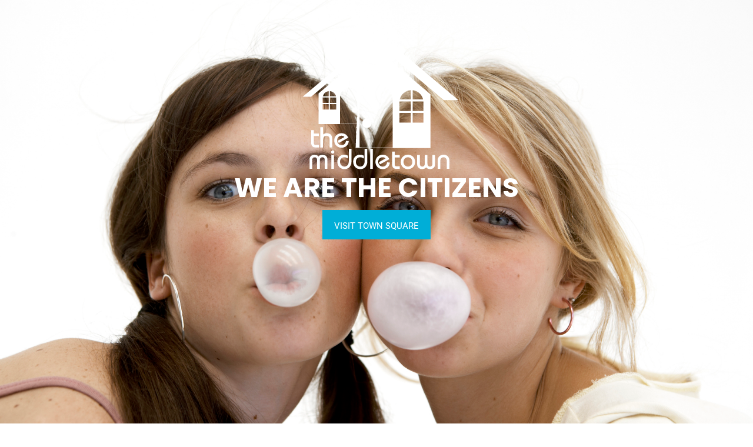

--- FILE ---
content_type: text/html; charset=UTF-8
request_url: https://themiddletown.com/?project=project-4-2
body_size: 17099
content:
<!DOCTYPE html>
<html lang="en-GB">
<head>
	<meta charset="UTF-8">
		<title>the middletown</title>
<meta name='robots' content='max-image-preview:large' />
	<style>img:is([sizes="auto" i], [sizes^="auto," i]) { contain-intrinsic-size: 3000px 1500px }</style>
	<link rel="alternate" type="application/rss+xml" title="the middletown &raquo; Feed" href="https://themiddletown.com/feed/" />
<link rel="alternate" type="application/rss+xml" title="the middletown &raquo; Comments Feed" href="https://themiddletown.com/comments/feed/" />
<script>
window._wpemojiSettings = {"baseUrl":"https:\/\/s.w.org\/images\/core\/emoji\/16.0.1\/72x72\/","ext":".png","svgUrl":"https:\/\/s.w.org\/images\/core\/emoji\/16.0.1\/svg\/","svgExt":".svg","source":{"concatemoji":"https:\/\/themiddletown.com\/wp-includes\/js\/wp-emoji-release.min.js?ver=6.8.3"}};
/*! This file is auto-generated */
!function(s,n){var o,i,e;function c(e){try{var t={supportTests:e,timestamp:(new Date).valueOf()};sessionStorage.setItem(o,JSON.stringify(t))}catch(e){}}function p(e,t,n){e.clearRect(0,0,e.canvas.width,e.canvas.height),e.fillText(t,0,0);var t=new Uint32Array(e.getImageData(0,0,e.canvas.width,e.canvas.height).data),a=(e.clearRect(0,0,e.canvas.width,e.canvas.height),e.fillText(n,0,0),new Uint32Array(e.getImageData(0,0,e.canvas.width,e.canvas.height).data));return t.every(function(e,t){return e===a[t]})}function u(e,t){e.clearRect(0,0,e.canvas.width,e.canvas.height),e.fillText(t,0,0);for(var n=e.getImageData(16,16,1,1),a=0;a<n.data.length;a++)if(0!==n.data[a])return!1;return!0}function f(e,t,n,a){switch(t){case"flag":return n(e,"\ud83c\udff3\ufe0f\u200d\u26a7\ufe0f","\ud83c\udff3\ufe0f\u200b\u26a7\ufe0f")?!1:!n(e,"\ud83c\udde8\ud83c\uddf6","\ud83c\udde8\u200b\ud83c\uddf6")&&!n(e,"\ud83c\udff4\udb40\udc67\udb40\udc62\udb40\udc65\udb40\udc6e\udb40\udc67\udb40\udc7f","\ud83c\udff4\u200b\udb40\udc67\u200b\udb40\udc62\u200b\udb40\udc65\u200b\udb40\udc6e\u200b\udb40\udc67\u200b\udb40\udc7f");case"emoji":return!a(e,"\ud83e\udedf")}return!1}function g(e,t,n,a){var r="undefined"!=typeof WorkerGlobalScope&&self instanceof WorkerGlobalScope?new OffscreenCanvas(300,150):s.createElement("canvas"),o=r.getContext("2d",{willReadFrequently:!0}),i=(o.textBaseline="top",o.font="600 32px Arial",{});return e.forEach(function(e){i[e]=t(o,e,n,a)}),i}function t(e){var t=s.createElement("script");t.src=e,t.defer=!0,s.head.appendChild(t)}"undefined"!=typeof Promise&&(o="wpEmojiSettingsSupports",i=["flag","emoji"],n.supports={everything:!0,everythingExceptFlag:!0},e=new Promise(function(e){s.addEventListener("DOMContentLoaded",e,{once:!0})}),new Promise(function(t){var n=function(){try{var e=JSON.parse(sessionStorage.getItem(o));if("object"==typeof e&&"number"==typeof e.timestamp&&(new Date).valueOf()<e.timestamp+604800&&"object"==typeof e.supportTests)return e.supportTests}catch(e){}return null}();if(!n){if("undefined"!=typeof Worker&&"undefined"!=typeof OffscreenCanvas&&"undefined"!=typeof URL&&URL.createObjectURL&&"undefined"!=typeof Blob)try{var e="postMessage("+g.toString()+"("+[JSON.stringify(i),f.toString(),p.toString(),u.toString()].join(",")+"));",a=new Blob([e],{type:"text/javascript"}),r=new Worker(URL.createObjectURL(a),{name:"wpTestEmojiSupports"});return void(r.onmessage=function(e){c(n=e.data),r.terminate(),t(n)})}catch(e){}c(n=g(i,f,p,u))}t(n)}).then(function(e){for(var t in e)n.supports[t]=e[t],n.supports.everything=n.supports.everything&&n.supports[t],"flag"!==t&&(n.supports.everythingExceptFlag=n.supports.everythingExceptFlag&&n.supports[t]);n.supports.everythingExceptFlag=n.supports.everythingExceptFlag&&!n.supports.flag,n.DOMReady=!1,n.readyCallback=function(){n.DOMReady=!0}}).then(function(){return e}).then(function(){var e;n.supports.everything||(n.readyCallback(),(e=n.source||{}).concatemoji?t(e.concatemoji):e.wpemoji&&e.twemoji&&(t(e.twemoji),t(e.wpemoji)))}))}((window,document),window._wpemojiSettings);
</script>
<style id='wp-emoji-styles-inline-css'>

	img.wp-smiley, img.emoji {
		display: inline !important;
		border: none !important;
		box-shadow: none !important;
		height: 1em !important;
		width: 1em !important;
		margin: 0 0.07em !important;
		vertical-align: -0.1em !important;
		background: none !important;
		padding: 0 !important;
	}
</style>
<style id='global-styles-inline-css'>
:root{--wp--preset--aspect-ratio--square: 1;--wp--preset--aspect-ratio--4-3: 4/3;--wp--preset--aspect-ratio--3-4: 3/4;--wp--preset--aspect-ratio--3-2: 3/2;--wp--preset--aspect-ratio--2-3: 2/3;--wp--preset--aspect-ratio--16-9: 16/9;--wp--preset--aspect-ratio--9-16: 9/16;--wp--preset--color--black: #000000;--wp--preset--color--cyan-bluish-gray: #abb8c3;--wp--preset--color--white: #ffffff;--wp--preset--color--pale-pink: #f78da7;--wp--preset--color--vivid-red: #cf2e2e;--wp--preset--color--luminous-vivid-orange: #ff6900;--wp--preset--color--luminous-vivid-amber: #fcb900;--wp--preset--color--light-green-cyan: #7bdcb5;--wp--preset--color--vivid-green-cyan: #00d084;--wp--preset--color--pale-cyan-blue: #8ed1fc;--wp--preset--color--vivid-cyan-blue: #0693e3;--wp--preset--color--vivid-purple: #9b51e0;--wp--preset--gradient--vivid-cyan-blue-to-vivid-purple: linear-gradient(135deg,rgba(6,147,227,1) 0%,rgb(155,81,224) 100%);--wp--preset--gradient--light-green-cyan-to-vivid-green-cyan: linear-gradient(135deg,rgb(122,220,180) 0%,rgb(0,208,130) 100%);--wp--preset--gradient--luminous-vivid-amber-to-luminous-vivid-orange: linear-gradient(135deg,rgba(252,185,0,1) 0%,rgba(255,105,0,1) 100%);--wp--preset--gradient--luminous-vivid-orange-to-vivid-red: linear-gradient(135deg,rgba(255,105,0,1) 0%,rgb(207,46,46) 100%);--wp--preset--gradient--very-light-gray-to-cyan-bluish-gray: linear-gradient(135deg,rgb(238,238,238) 0%,rgb(169,184,195) 100%);--wp--preset--gradient--cool-to-warm-spectrum: linear-gradient(135deg,rgb(74,234,220) 0%,rgb(151,120,209) 20%,rgb(207,42,186) 40%,rgb(238,44,130) 60%,rgb(251,105,98) 80%,rgb(254,248,76) 100%);--wp--preset--gradient--blush-light-purple: linear-gradient(135deg,rgb(255,206,236) 0%,rgb(152,150,240) 100%);--wp--preset--gradient--blush-bordeaux: linear-gradient(135deg,rgb(254,205,165) 0%,rgb(254,45,45) 50%,rgb(107,0,62) 100%);--wp--preset--gradient--luminous-dusk: linear-gradient(135deg,rgb(255,203,112) 0%,rgb(199,81,192) 50%,rgb(65,88,208) 100%);--wp--preset--gradient--pale-ocean: linear-gradient(135deg,rgb(255,245,203) 0%,rgb(182,227,212) 50%,rgb(51,167,181) 100%);--wp--preset--gradient--electric-grass: linear-gradient(135deg,rgb(202,248,128) 0%,rgb(113,206,126) 100%);--wp--preset--gradient--midnight: linear-gradient(135deg,rgb(2,3,129) 0%,rgb(40,116,252) 100%);--wp--preset--font-size--small: 13px;--wp--preset--font-size--medium: 20px;--wp--preset--font-size--large: 36px;--wp--preset--font-size--x-large: 42px;--wp--preset--spacing--20: 0.44rem;--wp--preset--spacing--30: 0.67rem;--wp--preset--spacing--40: 1rem;--wp--preset--spacing--50: 1.5rem;--wp--preset--spacing--60: 2.25rem;--wp--preset--spacing--70: 3.38rem;--wp--preset--spacing--80: 5.06rem;--wp--preset--shadow--natural: 6px 6px 9px rgba(0, 0, 0, 0.2);--wp--preset--shadow--deep: 12px 12px 50px rgba(0, 0, 0, 0.4);--wp--preset--shadow--sharp: 6px 6px 0px rgba(0, 0, 0, 0.2);--wp--preset--shadow--outlined: 6px 6px 0px -3px rgba(255, 255, 255, 1), 6px 6px rgba(0, 0, 0, 1);--wp--preset--shadow--crisp: 6px 6px 0px rgba(0, 0, 0, 1);}:root { --wp--style--global--content-size: 800px;--wp--style--global--wide-size: 1200px; }:where(body) { margin: 0; }.wp-site-blocks > .alignleft { float: left; margin-right: 2em; }.wp-site-blocks > .alignright { float: right; margin-left: 2em; }.wp-site-blocks > .aligncenter { justify-content: center; margin-left: auto; margin-right: auto; }:where(.wp-site-blocks) > * { margin-block-start: 24px; margin-block-end: 0; }:where(.wp-site-blocks) > :first-child { margin-block-start: 0; }:where(.wp-site-blocks) > :last-child { margin-block-end: 0; }:root { --wp--style--block-gap: 24px; }:root :where(.is-layout-flow) > :first-child{margin-block-start: 0;}:root :where(.is-layout-flow) > :last-child{margin-block-end: 0;}:root :where(.is-layout-flow) > *{margin-block-start: 24px;margin-block-end: 0;}:root :where(.is-layout-constrained) > :first-child{margin-block-start: 0;}:root :where(.is-layout-constrained) > :last-child{margin-block-end: 0;}:root :where(.is-layout-constrained) > *{margin-block-start: 24px;margin-block-end: 0;}:root :where(.is-layout-flex){gap: 24px;}:root :where(.is-layout-grid){gap: 24px;}.is-layout-flow > .alignleft{float: left;margin-inline-start: 0;margin-inline-end: 2em;}.is-layout-flow > .alignright{float: right;margin-inline-start: 2em;margin-inline-end: 0;}.is-layout-flow > .aligncenter{margin-left: auto !important;margin-right: auto !important;}.is-layout-constrained > .alignleft{float: left;margin-inline-start: 0;margin-inline-end: 2em;}.is-layout-constrained > .alignright{float: right;margin-inline-start: 2em;margin-inline-end: 0;}.is-layout-constrained > .aligncenter{margin-left: auto !important;margin-right: auto !important;}.is-layout-constrained > :where(:not(.alignleft):not(.alignright):not(.alignfull)){max-width: var(--wp--style--global--content-size);margin-left: auto !important;margin-right: auto !important;}.is-layout-constrained > .alignwide{max-width: var(--wp--style--global--wide-size);}body .is-layout-flex{display: flex;}.is-layout-flex{flex-wrap: wrap;align-items: center;}.is-layout-flex > :is(*, div){margin: 0;}body .is-layout-grid{display: grid;}.is-layout-grid > :is(*, div){margin: 0;}body{padding-top: 0px;padding-right: 0px;padding-bottom: 0px;padding-left: 0px;}a:where(:not(.wp-element-button)){text-decoration: underline;}:root :where(.wp-element-button, .wp-block-button__link){background-color: #32373c;border-width: 0;color: #fff;font-family: inherit;font-size: inherit;line-height: inherit;padding: calc(0.667em + 2px) calc(1.333em + 2px);text-decoration: none;}.has-black-color{color: var(--wp--preset--color--black) !important;}.has-cyan-bluish-gray-color{color: var(--wp--preset--color--cyan-bluish-gray) !important;}.has-white-color{color: var(--wp--preset--color--white) !important;}.has-pale-pink-color{color: var(--wp--preset--color--pale-pink) !important;}.has-vivid-red-color{color: var(--wp--preset--color--vivid-red) !important;}.has-luminous-vivid-orange-color{color: var(--wp--preset--color--luminous-vivid-orange) !important;}.has-luminous-vivid-amber-color{color: var(--wp--preset--color--luminous-vivid-amber) !important;}.has-light-green-cyan-color{color: var(--wp--preset--color--light-green-cyan) !important;}.has-vivid-green-cyan-color{color: var(--wp--preset--color--vivid-green-cyan) !important;}.has-pale-cyan-blue-color{color: var(--wp--preset--color--pale-cyan-blue) !important;}.has-vivid-cyan-blue-color{color: var(--wp--preset--color--vivid-cyan-blue) !important;}.has-vivid-purple-color{color: var(--wp--preset--color--vivid-purple) !important;}.has-black-background-color{background-color: var(--wp--preset--color--black) !important;}.has-cyan-bluish-gray-background-color{background-color: var(--wp--preset--color--cyan-bluish-gray) !important;}.has-white-background-color{background-color: var(--wp--preset--color--white) !important;}.has-pale-pink-background-color{background-color: var(--wp--preset--color--pale-pink) !important;}.has-vivid-red-background-color{background-color: var(--wp--preset--color--vivid-red) !important;}.has-luminous-vivid-orange-background-color{background-color: var(--wp--preset--color--luminous-vivid-orange) !important;}.has-luminous-vivid-amber-background-color{background-color: var(--wp--preset--color--luminous-vivid-amber) !important;}.has-light-green-cyan-background-color{background-color: var(--wp--preset--color--light-green-cyan) !important;}.has-vivid-green-cyan-background-color{background-color: var(--wp--preset--color--vivid-green-cyan) !important;}.has-pale-cyan-blue-background-color{background-color: var(--wp--preset--color--pale-cyan-blue) !important;}.has-vivid-cyan-blue-background-color{background-color: var(--wp--preset--color--vivid-cyan-blue) !important;}.has-vivid-purple-background-color{background-color: var(--wp--preset--color--vivid-purple) !important;}.has-black-border-color{border-color: var(--wp--preset--color--black) !important;}.has-cyan-bluish-gray-border-color{border-color: var(--wp--preset--color--cyan-bluish-gray) !important;}.has-white-border-color{border-color: var(--wp--preset--color--white) !important;}.has-pale-pink-border-color{border-color: var(--wp--preset--color--pale-pink) !important;}.has-vivid-red-border-color{border-color: var(--wp--preset--color--vivid-red) !important;}.has-luminous-vivid-orange-border-color{border-color: var(--wp--preset--color--luminous-vivid-orange) !important;}.has-luminous-vivid-amber-border-color{border-color: var(--wp--preset--color--luminous-vivid-amber) !important;}.has-light-green-cyan-border-color{border-color: var(--wp--preset--color--light-green-cyan) !important;}.has-vivid-green-cyan-border-color{border-color: var(--wp--preset--color--vivid-green-cyan) !important;}.has-pale-cyan-blue-border-color{border-color: var(--wp--preset--color--pale-cyan-blue) !important;}.has-vivid-cyan-blue-border-color{border-color: var(--wp--preset--color--vivid-cyan-blue) !important;}.has-vivid-purple-border-color{border-color: var(--wp--preset--color--vivid-purple) !important;}.has-vivid-cyan-blue-to-vivid-purple-gradient-background{background: var(--wp--preset--gradient--vivid-cyan-blue-to-vivid-purple) !important;}.has-light-green-cyan-to-vivid-green-cyan-gradient-background{background: var(--wp--preset--gradient--light-green-cyan-to-vivid-green-cyan) !important;}.has-luminous-vivid-amber-to-luminous-vivid-orange-gradient-background{background: var(--wp--preset--gradient--luminous-vivid-amber-to-luminous-vivid-orange) !important;}.has-luminous-vivid-orange-to-vivid-red-gradient-background{background: var(--wp--preset--gradient--luminous-vivid-orange-to-vivid-red) !important;}.has-very-light-gray-to-cyan-bluish-gray-gradient-background{background: var(--wp--preset--gradient--very-light-gray-to-cyan-bluish-gray) !important;}.has-cool-to-warm-spectrum-gradient-background{background: var(--wp--preset--gradient--cool-to-warm-spectrum) !important;}.has-blush-light-purple-gradient-background{background: var(--wp--preset--gradient--blush-light-purple) !important;}.has-blush-bordeaux-gradient-background{background: var(--wp--preset--gradient--blush-bordeaux) !important;}.has-luminous-dusk-gradient-background{background: var(--wp--preset--gradient--luminous-dusk) !important;}.has-pale-ocean-gradient-background{background: var(--wp--preset--gradient--pale-ocean) !important;}.has-electric-grass-gradient-background{background: var(--wp--preset--gradient--electric-grass) !important;}.has-midnight-gradient-background{background: var(--wp--preset--gradient--midnight) !important;}.has-small-font-size{font-size: var(--wp--preset--font-size--small) !important;}.has-medium-font-size{font-size: var(--wp--preset--font-size--medium) !important;}.has-large-font-size{font-size: var(--wp--preset--font-size--large) !important;}.has-x-large-font-size{font-size: var(--wp--preset--font-size--x-large) !important;}
:root :where(.wp-block-pullquote){font-size: 1.5em;line-height: 1.6;}
</style>
<link rel='stylesheet' id='dntplgn_style-css' href='https://themiddletown.com/wp-content/plugins/recurring-donation/css/style.css?ver=6.8.3' media='all' />
<link rel='stylesheet' id='jquery_ui_style-css' href='https://themiddletown.com/wp-content/plugins/recurring-donation/css/jquery-ui-styles.css?ver=6.8.3' media='all' />
<link rel='stylesheet' id='wp-components-css' href='https://themiddletown.com/wp-includes/css/dist/components/style.min.css?ver=6.8.3' media='all' />
<link rel='stylesheet' id='godaddy-styles-css' href='https://themiddletown.com/wp-content/mu-plugins/vendor/wpex/godaddy-launch/includes/Dependencies/GoDaddy/Styles/build/latest.css?ver=2.0.2' media='all' />
<link rel='stylesheet' id='cute-alert-css' href='https://themiddletown.com/wp-content/plugins/metform/public/assets/lib/cute-alert/style.css?ver=4.0.8' media='all' />
<link rel='stylesheet' id='text-editor-style-css' href='https://themiddletown.com/wp-content/plugins/metform/public/assets/css/text-editor.css?ver=4.0.8' media='all' />
<link rel='stylesheet' id='hello-elementor-css' href='https://themiddletown.com/wp-content/themes/hello-elementor/assets/css/reset.css?ver=3.4.5' media='all' />
<link rel='stylesheet' id='hello-elementor-theme-style-css' href='https://themiddletown.com/wp-content/themes/hello-elementor/assets/css/theme.css?ver=3.4.5' media='all' />
<link rel='stylesheet' id='hello-elementor-header-footer-css' href='https://themiddletown.com/wp-content/themes/hello-elementor/assets/css/header-footer.css?ver=3.4.5' media='all' />
<link rel='stylesheet' id='elementor-frontend-css' href='https://themiddletown.com/wp-content/plugins/elementor/assets/css/frontend.min.css?ver=3.33.4' media='all' />
<link rel='stylesheet' id='elementor-post-8-css' href='https://themiddletown.com/wp-content/uploads/elementor/css/post-8.css?ver=1765234228' media='all' />
<link rel='stylesheet' id='widget-image-css' href='https://themiddletown.com/wp-content/plugins/elementor/assets/css/widget-image.min.css?ver=3.33.4' media='all' />
<link rel='stylesheet' id='widget-heading-css' href='https://themiddletown.com/wp-content/plugins/elementor/assets/css/widget-heading.min.css?ver=3.33.4' media='all' />
<link rel='stylesheet' id='widget-divider-css' href='https://themiddletown.com/wp-content/plugins/elementor/assets/css/widget-divider.min.css?ver=3.33.4' media='all' />
<link rel='stylesheet' id='widget-social-icons-css' href='https://themiddletown.com/wp-content/plugins/elementor/assets/css/widget-social-icons.min.css?ver=3.33.4' media='all' />
<link rel='stylesheet' id='e-apple-webkit-css' href='https://themiddletown.com/wp-content/plugins/elementor/assets/css/conditionals/apple-webkit.min.css?ver=3.33.4' media='all' />
<link rel='stylesheet' id='metform-ui-css' href='https://themiddletown.com/wp-content/plugins/metform/public/assets/css/metform-ui.css?ver=4.0.8' media='all' />
<link rel='stylesheet' id='metform-style-css' href='https://themiddletown.com/wp-content/plugins/metform/public/assets/css/style.css?ver=4.0.8' media='all' />
<link rel='stylesheet' id='elementor-post-4-css' href='https://themiddletown.com/wp-content/uploads/elementor/css/post-4.css?ver=1765234229' media='all' />
<link rel='stylesheet' id='elementor-gf-local-roboto-css' href='https://themiddletown.com/wp-content/uploads/elementor/google-fonts/css/roboto.css?ver=1742227757' media='all' />
<link rel='stylesheet' id='elementor-gf-local-robotoslab-css' href='https://themiddletown.com/wp-content/uploads/elementor/google-fonts/css/robotoslab.css?ver=1742227761' media='all' />
<link rel='stylesheet' id='elementor-gf-local-poppins-css' href='https://themiddletown.com/wp-content/uploads/elementor/google-fonts/css/poppins.css?ver=1742227763' media='all' />
<script src="https://themiddletown.com/wp-includes/js/jquery/jquery.min.js?ver=3.7.1" id="jquery-core-js"></script>
<script src="https://themiddletown.com/wp-includes/js/jquery/jquery-migrate.min.js?ver=3.4.1" id="jquery-migrate-js"></script>
<script src="https://themiddletown.com/wp-includes/js/jquery/ui/core.min.js?ver=1.13.3" id="jquery-ui-core-js"></script>
<script src="https://themiddletown.com/wp-includes/js/jquery/ui/tabs.min.js?ver=1.13.3" id="jquery-ui-tabs-js"></script>
<script src="https://themiddletown.com/wp-content/plugins/recurring-donation/js/script.js?ver=6.8.3" id="dntplgn_script-js"></script>
<link rel="https://api.w.org/" href="https://themiddletown.com/wp-json/" /><link rel="alternate" title="JSON" type="application/json" href="https://themiddletown.com/wp-json/wp/v2/pages/4" /><link rel="EditURI" type="application/rsd+xml" title="RSD" href="https://themiddletown.com/xmlrpc.php?rsd" />
<meta name="generator" content="WordPress 6.8.3" />
<link rel="canonical" href="https://themiddletown.com/" />
<link rel='shortlink' href='https://themiddletown.com/' />
<link rel="alternate" title="oEmbed (JSON)" type="application/json+oembed" href="https://themiddletown.com/wp-json/oembed/1.0/embed?url=https%3A%2F%2Fthemiddletown.com%2F" />
<link rel="alternate" title="oEmbed (XML)" type="text/xml+oembed" href="https://themiddletown.com/wp-json/oembed/1.0/embed?url=https%3A%2F%2Fthemiddletown.com%2F&#038;format=xml" />
<meta name="generator" content="Elementor 3.33.4; features: e_font_icon_svg, additional_custom_breakpoints; settings: css_print_method-external, google_font-enabled, font_display-swap">
			<style>
				.e-con.e-parent:nth-of-type(n+4):not(.e-lazyloaded):not(.e-no-lazyload),
				.e-con.e-parent:nth-of-type(n+4):not(.e-lazyloaded):not(.e-no-lazyload) * {
					background-image: none !important;
				}
				@media screen and (max-height: 1024px) {
					.e-con.e-parent:nth-of-type(n+3):not(.e-lazyloaded):not(.e-no-lazyload),
					.e-con.e-parent:nth-of-type(n+3):not(.e-lazyloaded):not(.e-no-lazyload) * {
						background-image: none !important;
					}
				}
				@media screen and (max-height: 640px) {
					.e-con.e-parent:nth-of-type(n+2):not(.e-lazyloaded):not(.e-no-lazyload),
					.e-con.e-parent:nth-of-type(n+2):not(.e-lazyloaded):not(.e-no-lazyload) * {
						background-image: none !important;
					}
				}
			</style>
			<link rel="icon" href="https://themiddletown.com/wp-content/uploads/2024/06/favicon.png" sizes="32x32" />
<link rel="icon" href="https://themiddletown.com/wp-content/uploads/2024/06/favicon.png" sizes="192x192" />
<link rel="apple-touch-icon" href="https://themiddletown.com/wp-content/uploads/2024/06/favicon.png" />
<meta name="msapplication-TileImage" content="https://themiddletown.com/wp-content/uploads/2024/06/favicon.png" />
	<meta name="viewport" content="width=device-width, initial-scale=1.0, viewport-fit=cover" /></head>
<body class="home wp-singular page-template page-template-elementor_canvas page page-id-4 wp-embed-responsive wp-theme-hello-elementor wp-child-theme-TheMiddletown hello-elementor-default elementor-default elementor-template-canvas elementor-kit-8 elementor-page elementor-page-4">
			<div data-elementor-type="wp-page" data-elementor-id="4" class="elementor elementor-4">
				<div class="elementor-element elementor-element-7b37e33 e-con-full e-flex e-con e-parent" data-id="7b37e33" data-element_type="container" data-settings="{&quot;background_background&quot;:&quot;classic&quot;}">
		<div class="elementor-element elementor-element-363023a e-flex e-con-boxed e-con e-child" data-id="363023a" data-element_type="container">
					<div class="e-con-inner">
				<div class="elementor-element elementor-element-a83bd81 elementor-widget elementor-widget-image" data-id="a83bd81" data-element_type="widget" data-widget_type="image.default">
				<div class="elementor-widget-container">
															<img fetchpriority="high" decoding="async" width="297" height="276" src="https://themiddletown.com/wp-content/uploads/2024/05/Final-White-home4.png" class="attachment-medium_large size-medium_large wp-image-17" alt="" />															</div>
				</div>
				<div class="elementor-element elementor-element-13e61db elementor-widget elementor-widget-heading" data-id="13e61db" data-element_type="widget" data-widget_type="heading.default">
				<div class="elementor-widget-container">
					<h1 class="elementor-heading-title elementor-size-default">we are the citizens</h1>				</div>
				</div>
				<div class="elementor-element elementor-element-2e9effa elementor-align-center elementor-widget elementor-widget-button" data-id="2e9effa" data-element_type="widget" data-widget_type="button.default">
				<div class="elementor-widget-container">
									<div class="elementor-button-wrapper">
					<a class="elementor-button elementor-button-link elementor-size-sm" href="#about">
						<span class="elementor-button-content-wrapper">
									<span class="elementor-button-text">VISIT TOWN SQUARE</span>
					</span>
					</a>
				</div>
								</div>
				</div>
					</div>
				</div>
				</div>
		<div class="elementor-element elementor-element-70f1ca0 e-flex e-con-boxed e-con e-parent" data-id="70f1ca0" data-element_type="container" id="about" data-settings="{&quot;background_background&quot;:&quot;classic&quot;}">
					<div class="e-con-inner">
		<div class="elementor-element elementor-element-8d71443 e-flex e-con-boxed e-con e-child" data-id="8d71443" data-element_type="container">
					<div class="e-con-inner">
				<div class="elementor-element elementor-element-8d59451 elementor-widget elementor-widget-heading" data-id="8d59451" data-element_type="widget" data-widget_type="heading.default">
				<div class="elementor-widget-container">
					<h2 class="elementor-heading-title elementor-size-default">about</h2>				</div>
				</div>
				<div class="elementor-element elementor-element-0b95193 elementor-widget-divider--view-line elementor-widget elementor-widget-divider" data-id="0b95193" data-element_type="widget" data-widget_type="divider.default">
				<div class="elementor-widget-container">
							<div class="elementor-divider">
			<span class="elementor-divider-separator">
						</span>
		</div>
						</div>
				</div>
				<div class="elementor-element elementor-element-433d01a elementor-widget elementor-widget-heading" data-id="433d01a" data-element_type="widget" data-widget_type="heading.default">
				<div class="elementor-widget-container">
					<h3 class="elementor-heading-title elementor-size-default">WHAT BEING A CITIZEN MEANS</h3>				</div>
				</div>
				<div class="elementor-element elementor-element-650cdae elementor-widget elementor-widget-heading" data-id="650cdae" data-element_type="widget" data-widget_type="heading.default">
				<div class="elementor-widget-container">
					<p class="elementor-heading-title elementor-size-default">Are your parents separated? Then congrats, you’re officially a citizen of the middletown.
<br>
You might as well eat free pizza with us every week. Contact us for the next rendezvous point.</p>				</div>
				</div>
					</div>
				</div>
					</div>
				</div>
		<div class="elementor-element elementor-element-a95fce8 e-flex e-con-boxed e-con e-parent" data-id="a95fce8" data-element_type="container" data-settings="{&quot;background_background&quot;:&quot;classic&quot;}">
					<div class="e-con-inner">
		<div class="elementor-element elementor-element-9879bc2 e-flex e-con-boxed e-con e-child" data-id="9879bc2" data-element_type="container">
					<div class="e-con-inner">
				<div class="elementor-element elementor-element-38d0e41 elementor-widget elementor-widget-heading" data-id="38d0e41" data-element_type="widget" data-widget_type="heading.default">
				<div class="elementor-widget-container">
					<h2 class="elementor-heading-title elementor-size-default">info</h2>				</div>
				</div>
				<div class="elementor-element elementor-element-ce2e16d elementor-widget-divider--view-line elementor-widget elementor-widget-divider" data-id="ce2e16d" data-element_type="widget" data-widget_type="divider.default">
				<div class="elementor-widget-container">
							<div class="elementor-divider">
			<span class="elementor-divider-separator">
						</span>
		</div>
						</div>
				</div>
				<div class="elementor-element elementor-element-45a13b6 elementor-widget elementor-widget-heading" data-id="45a13b6" data-element_type="widget" data-widget_type="heading.default">
				<div class="elementor-widget-container">
					<h3 class="elementor-heading-title elementor-size-default">ALL YOU EVER WANTED TO KNOW

</h3>				</div>
				</div>
					</div>
				</div>
		<div class="elementor-element elementor-element-8db0c48 e-grid info-grid e-con-boxed e-con e-child" data-id="8db0c48" data-element_type="container">
					<div class="e-con-inner">
		<div class="elementor-element elementor-element-b72ca18 main-section e-flex e-con-boxed e-con e-child" data-id="b72ca18" data-element_type="container" data-settings="{&quot;background_background&quot;:&quot;classic&quot;}">
					<div class="e-con-inner">
				<div class="elementor-element elementor-element-824a2c8 thum-image elementor-widget elementor-widget-image" data-id="824a2c8" data-element_type="widget" data-widget_type="image.default">
				<div class="elementor-widget-container">
															<img decoding="async" width="486" height="360" src="https://themiddletown.com/wp-content/uploads/2024/05/the-town.jpg" class="attachment-full size-full wp-image-51" alt="" srcset="https://themiddletown.com/wp-content/uploads/2024/05/the-town.jpg 486w, https://themiddletown.com/wp-content/uploads/2024/05/the-town-300x222.jpg 300w" sizes="(max-width: 486px) 100vw, 486px" />															</div>
				</div>
		<div class="elementor-element elementor-element-5ba6580 hidden-section e-flex e-con-boxed e-con e-child" data-id="5ba6580" data-element_type="container" data-settings="{&quot;background_background&quot;:&quot;classic&quot;}">
					<div class="e-con-inner">
				<div class="elementor-element elementor-element-39a1837 elementor-widget elementor-widget-heading" data-id="39a1837" data-element_type="widget" data-widget_type="heading.default">
				<div class="elementor-widget-container">
					<h3 class="elementor-heading-title elementor-size-default">the town</h3>				</div>
				</div>
				<div class="elementor-element elementor-element-e499fd0 elementor-widget elementor-widget-text-editor" data-id="e499fd0" data-element_type="widget" data-widget_type="text-editor.default">
				<div class="elementor-widget-container">
									<p>The middletown is a safe, neutral, supportive place to be with fellow citizens. We all meet once a week to eat for free and listen to divorce stories. Most people involved in a divorce have a hard time remaining neutral&#8230; we don&#8217;t. That&#8217;s what we do. You&#8217;re safe here.</p>								</div>
				</div>
					</div>
				</div>
					</div>
				</div>
		<div class="elementor-element elementor-element-f76b8d8 main-section e-flex e-con-boxed e-con e-child" data-id="f76b8d8" data-element_type="container" data-settings="{&quot;background_background&quot;:&quot;classic&quot;}">
					<div class="e-con-inner">
				<div class="elementor-element elementor-element-cdc4ff7 thum-image elementor-widget elementor-widget-image" data-id="cdc4ff7" data-element_type="widget" data-widget_type="image.default">
				<div class="elementor-widget-container">
															<img decoding="async" width="486" height="360" src="https://themiddletown.com/wp-content/uploads/2024/05/Meetings2.jpg" class="attachment-large size-large wp-image-52" alt="" srcset="https://themiddletown.com/wp-content/uploads/2024/05/Meetings2.jpg 486w, https://themiddletown.com/wp-content/uploads/2024/05/Meetings2-300x222.jpg 300w" sizes="(max-width: 486px) 100vw, 486px" />															</div>
				</div>
		<div class="elementor-element elementor-element-515fb99 hidden-section e-flex e-con-boxed e-con e-child" data-id="515fb99" data-element_type="container" data-settings="{&quot;background_background&quot;:&quot;classic&quot;}">
					<div class="e-con-inner">
				<div class="elementor-element elementor-element-f0aab83 elementor-widget elementor-widget-heading" data-id="f0aab83" data-element_type="widget" data-widget_type="heading.default">
				<div class="elementor-widget-container">
					<h3 class="elementor-heading-title elementor-size-default">town meetings
</h3>				</div>
				</div>
				<div class="elementor-element elementor-element-cfa59cd elementor-widget elementor-widget-text-editor" data-id="cfa59cd" data-element_type="widget" data-widget_type="text-editor.default">
				<div class="elementor-widget-container">
									<p>We meet in a neutral place&#8230; maybe a coffee shop or a park or at school. Come hungry. Contact us for the next rendezvous point. Suggested donation is $10.  If you can&#8217;t afford it, don&#8217;t worry about it.</p>								</div>
				</div>
				<div class="elementor-element elementor-element-c5583ff elementor-widget elementor-widget-button" data-id="c5583ff" data-element_type="widget" data-widget_type="button.default">
				<div class="elementor-widget-container">
									<div class="elementor-button-wrapper">
					<a class="elementor-button elementor-button-link elementor-size-sm" href="#contact">
						<span class="elementor-button-content-wrapper">
						<span class="elementor-button-icon">
				<svg aria-hidden="true" class="e-font-icon-svg e-fas-long-arrow-alt-right" viewBox="0 0 448 512" xmlns="http://www.w3.org/2000/svg"><path d="M313.941 216H12c-6.627 0-12 5.373-12 12v56c0 6.627 5.373 12 12 12h301.941v46.059c0 21.382 25.851 32.09 40.971 16.971l86.059-86.059c9.373-9.373 9.373-24.569 0-33.941l-86.059-86.059c-15.119-15.119-40.971-4.411-40.971 16.971V216z"></path></svg>			</span>
									<span class="elementor-button-text">rendezvous</span>
					</span>
					</a>
				</div>
								</div>
				</div>
					</div>
				</div>
					</div>
				</div>
		<div class="elementor-element elementor-element-42b72af main-section e-flex e-con-boxed e-con e-child" data-id="42b72af" data-element_type="container" data-settings="{&quot;background_background&quot;:&quot;classic&quot;}">
					<div class="e-con-inner">
				<div class="elementor-element elementor-element-f8e19ce thum-image elementor-widget elementor-widget-image" data-id="f8e19ce" data-element_type="widget" data-widget_type="image.default">
				<div class="elementor-widget-container">
															<img loading="lazy" decoding="async" width="486" height="360" src="https://themiddletown.com/wp-content/uploads/2024/05/stories.jpg" class="attachment-large size-large wp-image-53" alt="" srcset="https://themiddletown.com/wp-content/uploads/2024/05/stories.jpg 486w, https://themiddletown.com/wp-content/uploads/2024/05/stories-300x222.jpg 300w" sizes="(max-width: 486px) 100vw, 486px" />															</div>
				</div>
		<div class="elementor-element elementor-element-1177df5 hidden-section e-flex e-con-boxed e-con e-child" data-id="1177df5" data-element_type="container" data-settings="{&quot;background_background&quot;:&quot;classic&quot;}">
					<div class="e-con-inner">
				<div class="elementor-element elementor-element-1bc4d3c elementor-widget elementor-widget-heading" data-id="1bc4d3c" data-element_type="widget" data-widget_type="heading.default">
				<div class="elementor-widget-container">
					<h3 class="elementor-heading-title elementor-size-default">stories</h3>				</div>
				</div>
				<div class="elementor-element elementor-element-479aee9 elementor-widget elementor-widget-text-editor" data-id="479aee9" data-element_type="widget" data-widget_type="text-editor.default">
				<div class="elementor-widget-container">
									<p>When parents separate, sometimes crazy things happen. It can get sooooo crazy. But that’s actually pretty normal. It’s just regular crazy. No one has to share. You can just listen if you want.<br /><br />We say “I know what you mean”… and we really do. We laugh and cry because being sad together makes us happy. We learn from each other’s stories.</p>								</div>
				</div>
				<div class="elementor-element elementor-element-821ff5b elementor-widget elementor-widget-button" data-id="821ff5b" data-element_type="widget" data-widget_type="button.default">
				<div class="elementor-widget-container">
									<div class="elementor-button-wrapper">
					<a class="elementor-button elementor-button-link elementor-size-sm" href="#contact">
						<span class="elementor-button-content-wrapper">
						<span class="elementor-button-icon">
				<svg aria-hidden="true" class="e-font-icon-svg e-fas-long-arrow-alt-right" viewBox="0 0 448 512" xmlns="http://www.w3.org/2000/svg"><path d="M313.941 216H12c-6.627 0-12 5.373-12 12v56c0 6.627 5.373 12 12 12h301.941v46.059c0 21.382 25.851 32.09 40.971 16.971l86.059-86.059c9.373-9.373 9.373-24.569 0-33.941l-86.059-86.059c-15.119-15.119-40.971-4.411-40.971 16.971V216z"></path></svg>			</span>
									<span class="elementor-button-text">HELP US BY SHARING YOUR STORY</span>
					</span>
					</a>
				</div>
								</div>
				</div>
					</div>
				</div>
					</div>
				</div>
		<div class="elementor-element elementor-element-5bf251f main-section e-flex e-con-boxed e-con e-child" data-id="5bf251f" data-element_type="container" data-settings="{&quot;background_background&quot;:&quot;classic&quot;}">
					<div class="e-con-inner">
				<div class="elementor-element elementor-element-717e681 thum-image elementor-widget elementor-widget-image" data-id="717e681" data-element_type="widget" data-widget_type="image.default">
				<div class="elementor-widget-container">
															<img loading="lazy" decoding="async" width="486" height="360" src="https://themiddletown.com/wp-content/uploads/2024/05/citizens.jpg" class="attachment-large size-large wp-image-63" alt="" srcset="https://themiddletown.com/wp-content/uploads/2024/05/citizens.jpg 486w, https://themiddletown.com/wp-content/uploads/2024/05/citizens-300x222.jpg 300w" sizes="(max-width: 486px) 100vw, 486px" />															</div>
				</div>
		<div class="elementor-element elementor-element-bea29ea hidden-section e-flex e-con-boxed e-con e-child" data-id="bea29ea" data-element_type="container" data-settings="{&quot;background_background&quot;:&quot;classic&quot;}">
					<div class="e-con-inner">
				<div class="elementor-element elementor-element-c5d5f4c elementor-widget elementor-widget-heading" data-id="c5d5f4c" data-element_type="widget" data-widget_type="heading.default">
				<div class="elementor-widget-container">
					<h3 class="elementor-heading-title elementor-size-default">citizens</h3>				</div>
				</div>
				<div class="elementor-element elementor-element-9b171fc elementor-widget elementor-widget-text-editor" data-id="9b171fc" data-element_type="widget" data-widget_type="text-editor.default">
				<div class="elementor-widget-container">
									<p>The citizens of middletown are YOU and US and everyone whose parents are separated. We all meet for free pizza once a week. At every town meeting, a volunteer shares his or her divorce story. You should listen to the gnarly stuff we&#8217;ve been through. It&#8217;ll probably make you feel better. Maybe your life has more drama than ours. Maybe not. Either way, come hang out.</p>								</div>
				</div>
				<div class="elementor-element elementor-element-2c5058e elementor-widget elementor-widget-button" data-id="2c5058e" data-element_type="widget" data-widget_type="button.default">
				<div class="elementor-widget-container">
									<div class="elementor-button-wrapper">
					<a class="elementor-button elementor-button-link elementor-size-sm" href="#contact">
						<span class="elementor-button-content-wrapper">
						<span class="elementor-button-icon">
				<svg aria-hidden="true" class="e-font-icon-svg e-fas-long-arrow-alt-right" viewBox="0 0 448 512" xmlns="http://www.w3.org/2000/svg"><path d="M313.941 216H12c-6.627 0-12 5.373-12 12v56c0 6.627 5.373 12 12 12h301.941v46.059c0 21.382 25.851 32.09 40.971 16.971l86.059-86.059c9.373-9.373 9.373-24.569 0-33.941l-86.059-86.059c-15.119-15.119-40.971-4.411-40.971 16.971V216z"></path></svg>			</span>
									<span class="elementor-button-text">BECOME A CITIZEN</span>
					</span>
					</a>
				</div>
								</div>
				</div>
					</div>
				</div>
					</div>
				</div>
		<div class="elementor-element elementor-element-c4187fd main-section e-flex e-con-boxed e-con e-child" data-id="c4187fd" data-element_type="container" data-settings="{&quot;background_background&quot;:&quot;classic&quot;}">
					<div class="e-con-inner">
				<div class="elementor-element elementor-element-fe6ef09 thum-image elementor-widget elementor-widget-image" data-id="fe6ef09" data-element_type="widget" data-widget_type="image.default">
				<div class="elementor-widget-container">
															<img loading="lazy" decoding="async" width="486" height="360" src="https://themiddletown.com/wp-content/uploads/2024/05/WAYS-TO-HELP2.jpg" class="attachment-large size-large wp-image-64" alt="" srcset="https://themiddletown.com/wp-content/uploads/2024/05/WAYS-TO-HELP2.jpg 486w, https://themiddletown.com/wp-content/uploads/2024/05/WAYS-TO-HELP2-300x222.jpg 300w" sizes="(max-width: 486px) 100vw, 486px" />															</div>
				</div>
		<div class="elementor-element elementor-element-c493e75 hidden-section e-flex e-con-boxed e-con e-child" data-id="c493e75" data-element_type="container" data-settings="{&quot;background_background&quot;:&quot;classic&quot;}">
					<div class="e-con-inner">
				<div class="elementor-element elementor-element-d58c49e elementor-widget elementor-widget-heading" data-id="d58c49e" data-element_type="widget" data-widget_type="heading.default">
				<div class="elementor-widget-container">
					<h3 class="elementor-heading-title elementor-size-default">ways to help
</h3>				</div>
				</div>
				<div class="elementor-element elementor-element-58209a9 elementor-widget elementor-widget-text-editor" data-id="58209a9" data-element_type="widget" data-widget_type="text-editor.default">
				<div class="elementor-widget-container">
									<p>• Become a leader.<br />• Suggest a town meeting event idea.<br />• Coordinate a town meeting.<br />• Start a middletown chapter in your city.<br />• Share your divorce story with the citizens.<br />• Sponsor a middletown event.</p>								</div>
				</div>
				<div class="elementor-element elementor-element-2d73474 elementor-widget elementor-widget-button" data-id="2d73474" data-element_type="widget" data-widget_type="button.default">
				<div class="elementor-widget-container">
									<div class="elementor-button-wrapper">
					<a class="elementor-button elementor-button-link elementor-size-sm" href="#contact">
						<span class="elementor-button-content-wrapper">
						<span class="elementor-button-icon">
				<svg aria-hidden="true" class="e-font-icon-svg e-fas-long-arrow-alt-right" viewBox="0 0 448 512" xmlns="http://www.w3.org/2000/svg"><path d="M313.941 216H12c-6.627 0-12 5.373-12 12v56c0 6.627 5.373 12 12 12h301.941v46.059c0 21.382 25.851 32.09 40.971 16.971l86.059-86.059c9.373-9.373 9.373-24.569 0-33.941l-86.059-86.059c-15.119-15.119-40.971-4.411-40.971 16.971V216z"></path></svg>			</span>
									<span class="elementor-button-text">i can help!</span>
					</span>
					</a>
				</div>
								</div>
				</div>
					</div>
				</div>
					</div>
				</div>
		<div class="elementor-element elementor-element-b75eb11 main-section e-flex e-con-boxed e-con e-child" data-id="b75eb11" data-element_type="container" data-settings="{&quot;background_background&quot;:&quot;classic&quot;}">
					<div class="e-con-inner">
				<div class="elementor-element elementor-element-b41e63f thum-image elementor-widget elementor-widget-image" data-id="b41e63f" data-element_type="widget" data-widget_type="image.default">
				<div class="elementor-widget-container">
															<img loading="lazy" decoding="async" width="486" height="360" src="https://themiddletown.com/wp-content/uploads/2024/05/Volunteers.jpg" class="attachment-large size-large wp-image-65" alt="" srcset="https://themiddletown.com/wp-content/uploads/2024/05/Volunteers.jpg 486w, https://themiddletown.com/wp-content/uploads/2024/05/Volunteers-300x222.jpg 300w" sizes="(max-width: 486px) 100vw, 486px" />															</div>
				</div>
		<div class="elementor-element elementor-element-e6438c8 hidden-section e-flex e-con-boxed e-con e-child" data-id="e6438c8" data-element_type="container" data-settings="{&quot;background_background&quot;:&quot;classic&quot;}">
					<div class="e-con-inner">
				<div class="elementor-element elementor-element-3b9d634 elementor-widget elementor-widget-heading" data-id="3b9d634" data-element_type="widget" data-widget_type="heading.default">
				<div class="elementor-widget-container">
					<h3 class="elementor-heading-title elementor-size-default">volunteers</h3>				</div>
				</div>
				<div class="elementor-element elementor-element-d859c00 elementor-widget elementor-widget-text-editor" data-id="d859c00" data-element_type="widget" data-widget_type="text-editor.default">
				<div class="elementor-widget-container">
									<p>Volunteers share each week and you can too… if you want to. Do you have a juicy divorce/separation story? I&#8217;m sure we could all learn from your story, but no one has to share. Working through each others’ challenges helps everyone heal. We need volunteers to share their stories every week. Do you know someone who would volunteer?</p>								</div>
				</div>
				<div class="elementor-element elementor-element-c8dda05 elementor-widget elementor-widget-button" data-id="c8dda05" data-element_type="widget" data-widget_type="button.default">
				<div class="elementor-widget-container">
									<div class="elementor-button-wrapper">
					<a class="elementor-button elementor-button-link elementor-size-sm" href="#contact">
						<span class="elementor-button-content-wrapper">
						<span class="elementor-button-icon">
				<svg aria-hidden="true" class="e-font-icon-svg e-fas-long-arrow-alt-right" viewBox="0 0 448 512" xmlns="http://www.w3.org/2000/svg"><path d="M313.941 216H12c-6.627 0-12 5.373-12 12v56c0 6.627 5.373 12 12 12h301.941v46.059c0 21.382 25.851 32.09 40.971 16.971l86.059-86.059c9.373-9.373 9.373-24.569 0-33.941l-86.059-86.059c-15.119-15.119-40.971-4.411-40.971 16.971V216z"></path></svg>			</span>
									<span class="elementor-button-text">BECOME A VOLUNTEER</span>
					</span>
					</a>
				</div>
								</div>
				</div>
					</div>
				</div>
					</div>
				</div>
		<div class="elementor-element elementor-element-45d9c9b main-section e-flex e-con-boxed e-con e-child" data-id="45d9c9b" data-element_type="container" data-settings="{&quot;background_background&quot;:&quot;classic&quot;}">
					<div class="e-con-inner">
				<div class="elementor-element elementor-element-2c686a7 thum-image elementor-widget elementor-widget-image" data-id="2c686a7" data-element_type="widget" data-widget_type="image.default">
				<div class="elementor-widget-container">
															<img loading="lazy" decoding="async" width="486" height="360" src="https://themiddletown.com/wp-content/uploads/2024/05/mission-statement4.jpg" class="attachment-large size-large wp-image-66" alt="" srcset="https://themiddletown.com/wp-content/uploads/2024/05/mission-statement4.jpg 486w, https://themiddletown.com/wp-content/uploads/2024/05/mission-statement4-300x222.jpg 300w" sizes="(max-width: 486px) 100vw, 486px" />															</div>
				</div>
		<div class="elementor-element elementor-element-dd573e9 hidden-section e-flex e-con-boxed e-con e-child" data-id="dd573e9" data-element_type="container" data-settings="{&quot;background_background&quot;:&quot;classic&quot;}">
					<div class="e-con-inner">
				<div class="elementor-element elementor-element-61cbcac elementor-widget elementor-widget-heading" data-id="61cbcac" data-element_type="widget" data-widget_type="heading.default">
				<div class="elementor-widget-container">
					<h3 class="elementor-heading-title elementor-size-default">mission statement
</h3>				</div>
				</div>
				<div class="elementor-element elementor-element-acff4a2 elementor-widget elementor-widget-text-editor" data-id="acff4a2" data-element_type="widget" data-widget_type="text-editor.default">
				<div class="elementor-widget-container">
									<p>We provide a safe, neutral, supportive place for kids to hang out and have fun with other kids going through a divorce. By hearing others’ stories, kids know they’re not alone and it’s all going to be ok.</p>								</div>
				</div>
				<div class="elementor-element elementor-element-4db1150 elementor-widget elementor-widget-button" data-id="4db1150" data-element_type="widget" data-widget_type="button.default">
				<div class="elementor-widget-container">
									<div class="elementor-button-wrapper">
					<a class="elementor-button elementor-button-link elementor-size-sm" href="#donate">
						<span class="elementor-button-content-wrapper">
						<span class="elementor-button-icon">
				<svg aria-hidden="true" class="e-font-icon-svg e-fas-long-arrow-alt-right" viewBox="0 0 448 512" xmlns="http://www.w3.org/2000/svg"><path d="M313.941 216H12c-6.627 0-12 5.373-12 12v56c0 6.627 5.373 12 12 12h301.941v46.059c0 21.382 25.851 32.09 40.971 16.971l86.059-86.059c9.373-9.373 9.373-24.569 0-33.941l-86.059-86.059c-15.119-15.119-40.971-4.411-40.971 16.971V216z"></path></svg>			</span>
									<span class="elementor-button-text">DONATE</span>
					</span>
					</a>
				</div>
								</div>
				</div>
					</div>
				</div>
					</div>
				</div>
		<div class="elementor-element elementor-element-45d7d05 main-section e-flex e-con-boxed e-con e-child" data-id="45d7d05" data-element_type="container" data-settings="{&quot;background_background&quot;:&quot;classic&quot;}">
					<div class="e-con-inner">
				<div class="elementor-element elementor-element-c6d7875 thum-image elementor-widget elementor-widget-image" data-id="c6d7875" data-element_type="widget" data-widget_type="image.default">
				<div class="elementor-widget-container">
															<img loading="lazy" decoding="async" width="486" height="360" src="https://themiddletown.com/wp-content/uploads/2024/05/treasurer.jpg" class="attachment-large size-large wp-image-70" alt="" srcset="https://themiddletown.com/wp-content/uploads/2024/05/treasurer.jpg 486w, https://themiddletown.com/wp-content/uploads/2024/05/treasurer-300x222.jpg 300w" sizes="(max-width: 486px) 100vw, 486px" />															</div>
				</div>
		<div class="elementor-element elementor-element-89243b8 hidden-section e-flex e-con-boxed e-con e-child" data-id="89243b8" data-element_type="container" data-settings="{&quot;background_background&quot;:&quot;classic&quot;}">
					<div class="e-con-inner">
				<div class="elementor-element elementor-element-f2b73e5 elementor-widget elementor-widget-heading" data-id="f2b73e5" data-element_type="widget" data-widget_type="heading.default">
				<div class="elementor-widget-container">
					<h3 class="elementor-heading-title elementor-size-default">treasurer</h3>				</div>
				</div>
				<div class="elementor-element elementor-element-de2ed74 elementor-widget elementor-widget-text-editor" data-id="de2ed74" data-element_type="widget" data-widget_type="text-editor.default">
				<div class="elementor-widget-container">
									<p>It&#8217;s free to be a citizen of the middletown. How do we pay for all that free pizza? Donations from parents and successful citizens who see the benefit in this program are our only support. Do you have the means to donate? Not only will you pay to keep our lights on, but help obtain our goal of supporting citizens nationally by starting chapters everywhere. We need you.</p>								</div>
				</div>
				<div class="elementor-element elementor-element-34ed283 elementor-widget elementor-widget-button" data-id="34ed283" data-element_type="widget" data-widget_type="button.default">
				<div class="elementor-widget-container">
									<div class="elementor-button-wrapper">
					<a class="elementor-button elementor-button-link elementor-size-sm" href="#donate">
						<span class="elementor-button-content-wrapper">
						<span class="elementor-button-icon">
				<svg aria-hidden="true" class="e-font-icon-svg e-fas-long-arrow-alt-right" viewBox="0 0 448 512" xmlns="http://www.w3.org/2000/svg"><path d="M313.941 216H12c-6.627 0-12 5.373-12 12v56c0 6.627 5.373 12 12 12h301.941v46.059c0 21.382 25.851 32.09 40.971 16.971l86.059-86.059c9.373-9.373 9.373-24.569 0-33.941l-86.059-86.059c-15.119-15.119-40.971-4.411-40.971 16.971V216z"></path></svg>			</span>
									<span class="elementor-button-text">DONATE</span>
					</span>
					</a>
				</div>
								</div>
				</div>
					</div>
				</div>
					</div>
				</div>
		<div class="elementor-element elementor-element-25e1854 main-section e-flex e-con-boxed e-con e-child" data-id="25e1854" data-element_type="container" data-settings="{&quot;background_background&quot;:&quot;classic&quot;}">
					<div class="e-con-inner">
				<div class="elementor-element elementor-element-7d83793 thum-image elementor-widget elementor-widget-image" data-id="7d83793" data-element_type="widget" data-widget_type="image.default">
				<div class="elementor-widget-container">
															<img loading="lazy" decoding="async" width="486" height="360" src="https://themiddletown.com/wp-content/uploads/2024/05/the-future.jpg" class="attachment-large size-large wp-image-71" alt="" srcset="https://themiddletown.com/wp-content/uploads/2024/05/the-future.jpg 486w, https://themiddletown.com/wp-content/uploads/2024/05/the-future-300x222.jpg 300w" sizes="(max-width: 486px) 100vw, 486px" />															</div>
				</div>
		<div class="elementor-element elementor-element-e04d034 hidden-section e-flex e-con-boxed e-con e-child" data-id="e04d034" data-element_type="container" data-settings="{&quot;background_background&quot;:&quot;classic&quot;}">
					<div class="e-con-inner">
				<div class="elementor-element elementor-element-5f3dcc3 elementor-widget elementor-widget-heading" data-id="5f3dcc3" data-element_type="widget" data-widget_type="heading.default">
				<div class="elementor-widget-container">
					<h3 class="elementor-heading-title elementor-size-default">the future
</h3>				</div>
				</div>
				<div class="elementor-element elementor-element-69e117a elementor-widget elementor-widget-text-editor" data-id="69e117a" data-element_type="widget" data-widget_type="text-editor.default">
				<div class="elementor-widget-container">
									<p>Citizens have bright futures ahead of them. We know from experience that divorces get better. Seriously. You’ll meet others who survived their parents’ separation… and guess what? They’re all doing fine. You will too.</p>								</div>
				</div>
					</div>
				</div>
					</div>
				</div>
					</div>
				</div>
					</div>
				</div>
		<div class="elementor-element elementor-element-07f9064 e-flex e-con-boxed e-con e-parent" data-id="07f9064" data-element_type="container" id="donate" data-settings="{&quot;background_background&quot;:&quot;classic&quot;}">
					<div class="e-con-inner">
		<div class="elementor-element elementor-element-44993f9 e-flex e-con-boxed e-con e-child" data-id="44993f9" data-element_type="container">
					<div class="e-con-inner">
				<div class="elementor-element elementor-element-859eb58 elementor-widget elementor-widget-heading" data-id="859eb58" data-element_type="widget" data-widget_type="heading.default">
				<div class="elementor-widget-container">
					<h2 class="elementor-heading-title elementor-size-default">donate</h2>				</div>
				</div>
				<div class="elementor-element elementor-element-0cdd579 elementor-widget-divider--view-line elementor-widget elementor-widget-divider" data-id="0cdd579" data-element_type="widget" data-widget_type="divider.default">
				<div class="elementor-widget-container">
							<div class="elementor-divider">
			<span class="elementor-divider-separator">
						</span>
		</div>
						</div>
				</div>
				<div class="elementor-element elementor-element-508271b elementor-widget elementor-widget-heading" data-id="508271b" data-element_type="widget" data-widget_type="heading.default">
				<div class="elementor-widget-container">
					<h3 class="elementor-heading-title elementor-size-default">BECAUSE WE BELIEVE IN US AND SO DO YOU

</h3>				</div>
				</div>
				<div class="elementor-element elementor-element-2ab7a8e elementor-widget elementor-widget-heading" data-id="2ab7a8e" data-element_type="widget" data-widget_type="heading.default">
				<div class="elementor-widget-container">
					<p class="elementor-heading-title elementor-size-default">We rely on donations to pay for meeting spaces, web maintenance, meeting snacks, insurance &amp; the creation of new middletown chapters nationwide. We need you more than you know.</p>				</div>
				</div>
				<div class="elementor-element elementor-element-f37f366 elementor-widget elementor-widget-heading" data-id="f37f366" data-element_type="widget" data-widget_type="heading.default">
				<div class="elementor-widget-container">
					<p class="elementor-heading-title elementor-size-default">The middletown will be a tax exempt organization pending the completion of our filing for a California Based 501 (c) (3) Non-Profit Charity Corporation. We will be official in a few weeks. Woot.
</p>				</div>
				</div>
					</div>
				</div>
		<div class="elementor-element elementor-element-a3a5f56 e-flex e-con-boxed e-con e-child" data-id="a3a5f56" data-element_type="container">
					<div class="e-con-inner">
				<div class="elementor-element elementor-element-4ccc04d elementor-widget elementor-widget-shortcode" data-id="4ccc04d" data-element_type="widget" data-widget_type="shortcode.default">
				<div class="elementor-widget-container">
							<div class="elementor-shortcode">		<div id="tabs" class="dntplgn_form_wrapper">
			<ul>
				<li><a href="#tabs-1">donate monthly</a></li>
				<li><a href="#tabs-2">donate once only</a></li>
			</ul>
			<div id="tabs-1">
				<!--Monthly donate form-->
				<form class="dntplgn_donate_monthly"  action="https://www.paypal.com/cgi-bin/webscr" method="post" target="_top" class="dntplgn_form">
                                        <div class="dntplgn_monthly_donation_select_label">
                                            Select a Donation Option                                            <span class="dntplgn_payment_currency"> (USD)</span>
                                        </div>

					<input type="hidden" name="cmd" value="_xclick-subscriptions">
					<input type="hidden" name="business" value="themiddletown@gmail.com" />
					<input type="hidden" name="lc" value="US">
					<input type="hidden" name="item_name" value="">
					<input type="hidden" name="no_note" value="1">
					<input type="hidden" name="src" value="1">
					<!-- Donate Amount -->
					<input id="first_button" type="radio" name="a3" checked="checked" value="25" />
					<label for="first_button"> $25 <span class="dntplgn_pm_label">(per/month)</span></label>
					<input id="second_button" type="radio" name="a3" value="50" />
					<label for="second_button"> $50 <span class="dntplgn_pm_label">(per/month)</span></label>
					<input id="third_button" type="radio" name="a3" value="100" />
					<label for="third_button"> $100 <span class="dntplgn_pm_label">(per/month)</span></label>
					<input id="fourth_button" type="radio" name="a3" value="other" />
					<label for="fourth_button"> Other <span class="dntplgn_pm_label">(per/month)</span></label></br>
                                        <input class="dntplgn_monthly_other_sum" type="text" name="dntplgn_monthly_other_sum" placeholder="Enter Amount" />
					<!-- End Donate Amount -->
					<input type="hidden" name="p3" value="1">
					<input type="hidden" name="t3" value="M">
					<input type="hidden" name="currency_code" value="USD">
                                        <input type="hidden" name="return" value="">
                                        <input type="hidden" name="cancel_return" value="" />
					<input type="hidden" name="bn" value="TipsandTricks_SP">
					<input type="hidden" name="on0" value="Donate" />
					<input type="hidden" name="os0" value="Monthly" />
					<input class="dntplgn_submit_button" type="submit" name="submit"  value="Donate" alt="PayPal - The safer, easier way to pay online!" />
					<img loading="lazy" decoding="async" alt="" border="0" src="https://www.paypalobjects.com/en_US/i/scr/pixel.gif" width="1" height="1">
				</form>
				<!--End monthly donate form-->
				<div class="clear"></div>
			</div>
			<div id="tabs-2">
				<!--Donate once only form-->
				<form action="https://www.paypal.com/cgi-bin/webscr" method="post" target="_top">
                                        <div class="dntplgn_once_enter_donation_label">
                                            Enter Donation Amount                                            <span class="dntplgn_payment_currency"> (USD)</span>
                                        </div>
                                        <input id="dntplgn_once_amount" type="text" name="amount" value="" />
					<input type="hidden" name="cmd" value="_donations">
					<input type="hidden" name="business" value="themiddletown@gmail.com">
					<input type="hidden" name="lc" value="US">
                                        <input type="hidden" name="item_name" value="">
					<input type="hidden" name="currency_code" value="USD">
                                        <input type="hidden" name="return" value="">
                                        <input type="hidden" name="cancel_return" value="" />
					<input type="hidden" name="no_note" value="0">
					<input type="hidden" name="bn" value="TipsandTricks_SP">
					<input class="dntplgn_submit_button" type="submit" name="submit"  value="Donate" alt="PayPal - The safer, easier way to pay online!" />
					<img loading="lazy" decoding="async" alt="" border="0" src="https://www.paypalobjects.com/en_US/i/scr/pixel.gif" width="1" height="1">
				</form>
				<!--End donate once only form-->
				<div class="clear"></div>
			</div>
		</div>
		</div>
						</div>
				</div>
					</div>
				</div>
					</div>
				</div>
		<div class="elementor-element elementor-element-44fcc9c e-flex e-con-boxed e-con e-parent" data-id="44fcc9c" data-element_type="container" data-settings="{&quot;background_background&quot;:&quot;classic&quot;}">
					<div class="e-con-inner">
		<div class="elementor-element elementor-element-55412df e-flex e-con-boxed e-con e-child" data-id="55412df" data-element_type="container">
					<div class="e-con-inner">
				<div class="elementor-element elementor-element-671200e elementor-widget elementor-widget-heading" data-id="671200e" data-element_type="widget" data-widget_type="heading.default">
				<div class="elementor-widget-container">
					<h2 class="elementor-heading-title elementor-size-default">board members
</h2>				</div>
				</div>
				<div class="elementor-element elementor-element-c75d43d elementor-widget-divider--view-line elementor-widget elementor-widget-divider" data-id="c75d43d" data-element_type="widget" data-widget_type="divider.default">
				<div class="elementor-widget-container">
							<div class="elementor-divider">
			<span class="elementor-divider-separator">
						</span>
		</div>
						</div>
				</div>
				<div class="elementor-element elementor-element-94798a4 elementor-widget elementor-widget-heading" data-id="94798a4" data-element_type="widget" data-widget_type="heading.default">
				<div class="elementor-widget-container">
					<h3 class="elementor-heading-title elementor-size-default">WE'VE BEEN THROUGH A LOT &amp; WE'RE ALL GOOD
</h3>				</div>
				</div>
					</div>
				</div>
		<div class="elementor-element elementor-element-dc1b7a6 e-flex e-con-boxed e-con e-child" data-id="dc1b7a6" data-element_type="container">
					<div class="e-con-inner">
		<div class="elementor-element elementor-element-c0d51a7 e-con-full e-flex e-con e-child" data-id="c0d51a7" data-element_type="container" data-settings="{&quot;background_background&quot;:&quot;classic&quot;}">
				<div class="elementor-element elementor-element-d5c724a elementor-widget elementor-widget-image" data-id="d5c724a" data-element_type="widget" data-widget_type="image.default">
				<div class="elementor-widget-container">
															<img loading="lazy" decoding="async" width="220" height="180" src="https://themiddletown.com/wp-content/uploads/2024/05/FT-photo-220x180-1.jpg" class="attachment-full size-full wp-image-96" alt="" />															</div>
				</div>
				<div class="elementor-element elementor-element-445fceb elementor-widget elementor-widget-heading" data-id="445fceb" data-element_type="widget" data-widget_type="heading.default">
				<div class="elementor-widget-container">
					<span class="elementor-heading-title elementor-size-default">julia c-r</span>				</div>
				</div>
				<div class="elementor-element elementor-element-757e114 elementor-widget__width-auto elementor-widget elementor-widget-heading" data-id="757e114" data-element_type="widget" data-widget_type="heading.default">
				<div class="elementor-widget-container">
					<span class="elementor-heading-title elementor-size-default">founder</span>				</div>
				</div>
				<div class="elementor-element elementor-element-410aaba elementor-shape-circle elementor-grid-0 e-grid-align-center elementor-widget elementor-widget-social-icons" data-id="410aaba" data-element_type="widget" data-widget_type="social-icons.default">
				<div class="elementor-widget-container">
							<div class="elementor-social-icons-wrapper elementor-grid" role="list">
							<span class="elementor-grid-item" role="listitem">
					<a class="elementor-icon elementor-social-icon elementor-social-icon-linkedin elementor-repeater-item-7f7ac75" href="http://www.linkedin.com/in/juliacdashr" target="_blank">
						<span class="elementor-screen-only">Linkedin</span>
						<svg aria-hidden="true" class="e-font-icon-svg e-fab-linkedin" viewBox="0 0 448 512" xmlns="http://www.w3.org/2000/svg"><path d="M416 32H31.9C14.3 32 0 46.5 0 64.3v383.4C0 465.5 14.3 480 31.9 480H416c17.6 0 32-14.5 32-32.3V64.3c0-17.8-14.4-32.3-32-32.3zM135.4 416H69V202.2h66.5V416zm-33.2-243c-21.3 0-38.5-17.3-38.5-38.5S80.9 96 102.2 96c21.2 0 38.5 17.3 38.5 38.5 0 21.3-17.2 38.5-38.5 38.5zm282.1 243h-66.4V312c0-24.8-.5-56.7-34.5-56.7-34.6 0-39.9 27-39.9 54.9V416h-66.4V202.2h63.7v29.2h.9c8.9-16.8 30.6-34.5 62.9-34.5 67.2 0 79.7 44.3 79.7 101.9V416z"></path></svg>					</a>
				</span>
							<span class="elementor-grid-item" role="listitem">
					<a class="elementor-icon elementor-social-icon elementor-social-icon-facebook elementor-repeater-item-f80cada" href="https://www.facebook.com/JuliaCdashR" target="_blank">
						<span class="elementor-screen-only">Facebook</span>
						<svg aria-hidden="true" class="e-font-icon-svg e-fab-facebook" viewBox="0 0 512 512" xmlns="http://www.w3.org/2000/svg"><path d="M504 256C504 119 393 8 256 8S8 119 8 256c0 123.78 90.69 226.38 209.25 245V327.69h-63V256h63v-54.64c0-62.15 37-96.48 93.67-96.48 27.14 0 55.52 4.84 55.52 4.84v61h-31.28c-30.8 0-40.41 19.12-40.41 38.73V256h68.78l-11 71.69h-57.78V501C413.31 482.38 504 379.78 504 256z"></path></svg>					</a>
				</span>
					</div>
						</div>
				</div>
				</div>
		<div class="elementor-element elementor-element-71f9243 e-con-full e-flex e-con e-child" data-id="71f9243" data-element_type="container" data-settings="{&quot;background_background&quot;:&quot;classic&quot;}">
				<div class="elementor-element elementor-element-e90bdd6 elementor-widget elementor-widget-image" data-id="e90bdd6" data-element_type="widget" data-widget_type="image.default">
				<div class="elementor-widget-container">
															<img loading="lazy" decoding="async" width="220" height="180" src="https://themiddletown.com/wp-content/uploads/2024/05/about_zach-220x180-1.jpg" class="attachment-full size-full wp-image-97" alt="" />															</div>
				</div>
				<div class="elementor-element elementor-element-696bb9e elementor-widget elementor-widget-heading" data-id="696bb9e" data-element_type="widget" data-widget_type="heading.default">
				<div class="elementor-widget-container">
					<span class="elementor-heading-title elementor-size-default">zach z</span>				</div>
				</div>
				<div class="elementor-element elementor-element-ad38e85 elementor-widget__width-auto elementor-widget elementor-widget-heading" data-id="ad38e85" data-element_type="widget" data-widget_type="heading.default">
				<div class="elementor-widget-container">
					<span class="elementor-heading-title elementor-size-default">director</span>				</div>
				</div>
				<div class="elementor-element elementor-element-f6f6406 elementor-shape-circle elementor-grid-0 e-grid-align-center elementor-widget elementor-widget-social-icons" data-id="f6f6406" data-element_type="widget" data-widget_type="social-icons.default">
				<div class="elementor-widget-container">
							<div class="elementor-social-icons-wrapper elementor-grid" role="list">
							<span class="elementor-grid-item" role="listitem">
					<a class="elementor-icon elementor-social-icon elementor-social-icon-x-twitter elementor-repeater-item-7f7ac75" href="http://twitter.com/zachster" target="_blank">
						<span class="elementor-screen-only">X-twitter</span>
						<svg aria-hidden="true" class="e-font-icon-svg e-fab-x-twitter" viewBox="0 0 512 512" xmlns="http://www.w3.org/2000/svg"><path d="M389.2 48h70.6L305.6 224.2 487 464H345L233.7 318.6 106.5 464H35.8L200.7 275.5 26.8 48H172.4L272.9 180.9 389.2 48zM364.4 421.8h39.1L151.1 88h-42L364.4 421.8z"></path></svg>					</a>
				</span>
							<span class="elementor-grid-item" role="listitem">
					<a class="elementor-icon elementor-social-icon elementor-social-icon-linkedin elementor-repeater-item-b727118" href="http://linkedin.com/in/zachster" target="_blank">
						<span class="elementor-screen-only">Linkedin</span>
						<svg aria-hidden="true" class="e-font-icon-svg e-fab-linkedin" viewBox="0 0 448 512" xmlns="http://www.w3.org/2000/svg"><path d="M416 32H31.9C14.3 32 0 46.5 0 64.3v383.4C0 465.5 14.3 480 31.9 480H416c17.6 0 32-14.5 32-32.3V64.3c0-17.8-14.4-32.3-32-32.3zM135.4 416H69V202.2h66.5V416zm-33.2-243c-21.3 0-38.5-17.3-38.5-38.5S80.9 96 102.2 96c21.2 0 38.5 17.3 38.5 38.5 0 21.3-17.2 38.5-38.5 38.5zm282.1 243h-66.4V312c0-24.8-.5-56.7-34.5-56.7-34.6 0-39.9 27-39.9 54.9V416h-66.4V202.2h63.7v29.2h.9c8.9-16.8 30.6-34.5 62.9-34.5 67.2 0 79.7 44.3 79.7 101.9V416z"></path></svg>					</a>
				</span>
							<span class="elementor-grid-item" role="listitem">
					<a class="elementor-icon elementor-social-icon elementor-social-icon-facebook elementor-repeater-item-f80cada" href="https://facebook.com/zachster" target="_blank">
						<span class="elementor-screen-only">Facebook</span>
						<svg aria-hidden="true" class="e-font-icon-svg e-fab-facebook" viewBox="0 0 512 512" xmlns="http://www.w3.org/2000/svg"><path d="M504 256C504 119 393 8 256 8S8 119 8 256c0 123.78 90.69 226.38 209.25 245V327.69h-63V256h63v-54.64c0-62.15 37-96.48 93.67-96.48 27.14 0 55.52 4.84 55.52 4.84v61h-31.28c-30.8 0-40.41 19.12-40.41 38.73V256h68.78l-11 71.69h-57.78V501C413.31 482.38 504 379.78 504 256z"></path></svg>					</a>
				</span>
					</div>
						</div>
				</div>
				</div>
					</div>
				</div>
					</div>
				</div>
		<div class="elementor-element elementor-element-bcd5033 e-flex e-con-boxed e-con e-parent" data-id="bcd5033" data-element_type="container" id="contact" data-settings="{&quot;background_background&quot;:&quot;classic&quot;}">
					<div class="e-con-inner">
				<div class="elementor-element elementor-element-0a7119d elementor-widget elementor-widget-heading" data-id="0a7119d" data-element_type="widget" data-widget_type="heading.default">
				<div class="elementor-widget-container">
					<h2 class="elementor-heading-title elementor-size-default">contact</h2>				</div>
				</div>
				<div class="elementor-element elementor-element-c4ecda0 elementor-widget-divider--view-line elementor-widget elementor-widget-divider" data-id="c4ecda0" data-element_type="widget" data-widget_type="divider.default">
				<div class="elementor-widget-container">
							<div class="elementor-divider">
			<span class="elementor-divider-separator">
						</span>
		</div>
						</div>
				</div>
				<div class="elementor-element elementor-element-6690643 elementor-widget elementor-widget-heading" data-id="6690643" data-element_type="widget" data-widget_type="heading.default">
				<div class="elementor-widget-container">
					<h3 class="elementor-heading-title elementor-size-default">WE'RE LISTENING


</h3>				</div>
				</div>
		<div class="elementor-element elementor-element-d546ace e-flex e-con-boxed e-con e-child" data-id="d546ace" data-element_type="container">
					<div class="e-con-inner">
		<div class="elementor-element elementor-element-2b49a77 e-flex e-con-boxed e-con e-child" data-id="2b49a77" data-element_type="container">
					<div class="e-con-inner">
				<div class="elementor-element elementor-element-f56f78d elementor-widget elementor-widget-metform" data-id="f56f78d" data-element_type="widget" data-widget_type="metform.default">
				<div class="elementor-widget-container">
					<div id="mf-response-props-id-137" data-previous-steps-style="" data-editswitchopen="" data-response_type="alert" data-erroricon="fas fa-exclamation-triangle" data-successicon="fas fa-check" data-messageposition="top" class="   mf-scroll-top-no">
		<div class="formpicker_warper formpicker_warper_editable" data-metform-formpicker-key="137" >
				
			<div class="mf-widget-container">
				
		<div
			id="metform-wrap-f56f78d-137"
			class="mf-form-wrapper"
			data-form-id="137"
			data-action="https://themiddletown.com/wp-json/metform/v1/entries/insert/137"
			data-wp-nonce="77cd2b13fe"
			data-form-nonce="58cce14e6d"
			data-quiz-summery = "false"
			data-save-progress = "false"
			data-form-type="general-form"
			data-stop-vertical-effect=""
			></div>


		<!----------------------------- 
			* controls_data : find the the props passed indie of data attribute
			* props.SubmitResponseMarkup : contains the markup of error or success message
			* https://developer.mozilla.org/en-US/docs/Web/JavaScript/Reference/Template_literals
		--------------------------- -->

				<script type="text/mf" class="mf-template">
			function controls_data (value){
				let currentWrapper = "mf-response-props-id-137";
				let currentEl = document.getElementById(currentWrapper);
				
				return currentEl ? currentEl.dataset[value] : false
			}


			let is_edit_mode = '' ? true : false;
			let message_position = controls_data('messageposition') || 'top';

			
			let message_successIcon = controls_data('successicon') || '';
			let message_errorIcon = controls_data('erroricon') || '';
			let message_editSwitch = controls_data('editswitchopen') === 'yes' ? true : false;
			let message_proClass = controls_data('editswitchopen') === 'yes' ? 'mf_pro_activated' : '';
			
			let is_dummy_markup = is_edit_mode && message_editSwitch ? true : false;

			
			return html`
				<form
					className="metform-form-content"
					ref=${parent.formContainerRef}
					onSubmit=${ validation.handleSubmit( parent.handleFormSubmit ) }
				
					>
			
			
					${is_dummy_markup ? message_position === 'top' ?  props.ResponseDummyMarkup(message_successIcon, message_proClass) : '' : ''}
					${is_dummy_markup ? ' ' :  message_position === 'top' ? props.SubmitResponseMarkup`${parent}${state}${message_successIcon}${message_errorIcon}${message_proClass}` : ''}

					<!--------------------------------------------------------
					*** IMPORTANT / DANGEROUS ***
					${html``} must be used as in immediate child of "metform-form-main-wrapper"
					class otherwise multistep form will not run at all
					---------------------------------------------------------->

					<div className="metform-form-main-wrapper" key=${'hide-form-after-submit'} ref=${parent.formRef}>
					${html`
								<div data-elementor-type="wp-post" key="2" data-elementor-id="137" className="elementor elementor-137">
				<div className="elementor-element elementor-element-9486507 e-con-full e-flex e-con e-parent" data-id="9486507" data-element_type="container">
				<div className="elementor-element elementor-element-91f0f2f elementor-widget elementor-widget-mf-text" data-id="91f0f2f" data-element_type="widget" data-settings="{&quot;mf_input_name&quot;:&quot;mf-name&quot;}" data-widget_type="mf-text.default">
				<div className="elementor-widget-container">
					
		<div className="mf-input-wrapper">
							<label className="mf-input-label" htmlFor="mf-input-text-91f0f2f">
					${ parent.decodeEntities(`NAME`) } 					<span className="mf-input-required-indicator">*</span>
				</label>
			
			<input
				type="text"
				className="mf-input mf-conditional-input"
				id="mf-input-text-91f0f2f"
				name="mf-name"
				placeholder="${ parent.decodeEntities(`your name`) } "
									onInput=${parent.handleChange}
					onBlur=${parent.handleChange}
					aria-invalid=${validation.errors['mf-name'] ? 'true' : 'false'}
					ref=${el =>{
												parent.activateValidation({"message":"This field is required.","minLength":1,"maxLength":"","type":"none","required":true,"expression":"null"}, el)
					}}
								/>

							<${validation.ErrorMessage}
					errors=${validation.errors}
					name="mf-name"
					as=${html`<span className="mf-error-message"></span>`}
					/>
			
					</div>

						</div>
				</div>
				<div className="elementor-element elementor-element-f4cdf9d elementor-widget elementor-widget-mf-email" data-id="f4cdf9d" data-element_type="widget" data-settings="{&quot;mf_input_name&quot;:&quot;mf-email&quot;}" data-widget_type="mf-email.default">
				<div className="elementor-widget-container">
					
		<div className="mf-input-wrapper">
							<label className="mf-input-label" htmlFor="mf-input-email-f4cdf9d">
					${ parent.decodeEntities(`EMAIL`) } 					<span className="mf-input-required-indicator">*</span>
				</label>
			
			<input 
				type="email" 
				 
				defaultValue="" 
				className="mf-input mf-conditional-input" 
				id="mf-input-email-f4cdf9d" 
				name="mf-email" 
				placeholder="${ parent.decodeEntities(`your email`) } " 
				 
				onBlur=${parent.handleChange} onFocus=${parent.handleChange} aria-invalid=${validation.errors['mf-email'] ? 'true' : 'false' } 
				ref=${el=> parent.activateValidation({"message":"This field is required.","emailMessage":"Please enter a valid Email address","minLength":1,"maxLength":"","type":"none","required":true,"expression":"null"}, el)}
							/>

						<${validation.ErrorMessage} 
				errors=${validation.errors} 
				name="mf-email" 
				as=${html`<span className="mf-error-message"></span>`}
			/>
			
					</div>

				</div>
				</div>
				<div className="elementor-element elementor-element-1157fed elementor-widget elementor-widget-mf-textarea" data-id="1157fed" data-element_type="widget" data-settings="{&quot;mf_input_name&quot;:&quot;mf-comment&quot;}" data-widget_type="mf-textarea.default">
				<div className="elementor-widget-container">
					
		<div className="mf-input-wrapper">
							<label className="mf-input-label" htmlFor="mf-input-text-area-1157fed">
					${ parent.decodeEntities(`MESSAGE`) } 					<span className="mf-input-required-indicator">*</span>
				</label>
			
			<textarea className="mf-input mf-textarea mf-conditional-input" id="mf-input-text-area-1157fed"
				name="mf-comment" 
				placeholder="${ parent.decodeEntities(`tell us anything `) } "
				cols="30" rows="10"
									onInput=${ parent.handleChange }
					aria-invalid=${validation.errors['mf-comment'] ? 'true' : 'false'}
					ref=${ el => parent.activateValidation({"message":"This field is required.","minLength":1,"maxLength":"","type":"none","required":true,"expression":"null"}, el)}
								></textarea>

							<${validation.ErrorMessage}
					errors=${validation.errors}
					name="mf-comment"
					as=${html`<span className="mf-error-message"></span>`}
					/>
								</div>

						</div>
				</div>
				<div className="elementor-element elementor-element-c1e998b mf-btn--justify elementor-widget elementor-widget-mf-button" data-id="c1e998b" data-element_type="widget" data-widget_type="mf-button.default">
				<div className="elementor-widget-container">
							<div className="mf-btn-wraper mf-conditional-input" data-mf-form-conditional-logic-requirement="">
							<button type="submit" className="metform-btn metform-submit-btn " id="">
					<span>${ parent.decodeEntities(`Send`) } </span>
				</button>
			        </div>
        				</div>
				</div>
				</div>
				</div>
							`}
					</div>

					${is_dummy_markup ? message_position === 'bottom' ? props.ResponseDummyMarkup(message_successIcon, message_proClass) : '' : ''}
					${is_dummy_markup ? ' ' : message_position === 'bottom' ? props.SubmitResponseMarkup`${parent}${state}${message_successIcon}${message_errorIcon}${message_proClass}` : ''}
				
				</form>
			`
		</script>

					</div>
		</div>
		</div>				</div>
				</div>
					</div>
				</div>
		<div class="elementor-element elementor-element-5b9a315 e-flex e-con-boxed e-con e-child" data-id="5b9a315" data-element_type="container">
					<div class="e-con-inner">
				<div class="elementor-element elementor-element-73029af elementor-widget elementor-widget-html" data-id="73029af" data-element_type="widget" data-widget_type="html.default">
				<div class="elementor-widget-container">
					<div id="amznCharityBanner"><script type="text/javascript">(function() {var iFrame = document.createElement('iframe'); iFrame.style.display = 'none'; iFrame.style.border = "none"; iFrame.width = 310; iFrame.height = 256; iFrame.setAttribute && iFrame.setAttribute('scrolling', 'no'); iFrame.setAttribute('frameborder', '0'); setTimeout(function() {var contents = (iFrame.contentWindow) ? iFrame.contentWindow : (iFrame.contentDocument.document) ? iFrame.contentDocument.document : iFrame.contentDocument; contents.document.open(); contents.document.write(decodeURIComponent("%3Cdiv%20id%3D%22amznCharityBannerInner%22%3E%3Ca%20href%3D%22https%3A%2F%2Fsmile.amazon.com%2Fch%2F46-3019389%22%20target%3D%22_blank%22%3E%3Cdiv%20class%3D%22text%22%20height%3D%22%22%3E%3Cdiv%20class%3D%22support-wrapper%22%3E%3Cdiv%20class%3D%22support%22%20style%3D%22font-size%3A%2025px%3B%20line-height%3A%2028px%3B%20margin-top%3A%2015px%3B%20margin-bottom%3A%2015px%3B%22%3ESupport%20%3Cspan%20id%3D%22charity-name%22%20style%3D%22display%3A%20inline-block%3B%22%3EThe%20Middletown.%3C%2Fspan%3E%3C%2Fdiv%3E%3C%2Fdiv%3E%3Cp%20class%3D%22when-shop%22%3EWhen%20you%20shop%20at%20%3Cb%3Esmile.amazon.com%2C%3C%2Fb%3E%3C%2Fp%3E%3Cp%20class%3D%22donates%22%3EAmazon%20donates.%3C%2Fp%3E%3C%2Fdiv%3E%3C%2Fa%3E%3C%2Fdiv%3E%3Cstyle%3E%23amznCharityBannerInner%7Bbackground-image%3Aurl(https%3A%2F%2Fimages-na.ssl-images-amazon.com%2Fimages%2FG%2F01%2Fx-locale%2Fpaladin%2Fcharitycentral%2Fbanner-background-image._CB309675353_.png)%3Bwidth%3A300px%3Bheight%3A250px%3Bposition%3Arelative%7D%23amznCharityBannerInner%20a%7Bdisplay%3Ablock%3Bwidth%3A100%25%3Bheight%3A100%25%3Bposition%3Arelative%3Bcolor%3A%23000%3Btext-decoration%3Anone%7D.text%7Bposition%3Aabsolute%3Btop%3A20px%3Bleft%3A15px%3Bright%3A15px%3Bbottom%3A100px%7D.support-wrapper%7Boverflow%3Ahidden%3Bmax-height%3A86px%7D.support%7Bfont-family%3AArial%2Csans%3Bfont-weight%3A700%3Bline-height%3A28px%3Bfont-size%3A25px%3Bcolor%3A%23333%3Btext-align%3Acenter%3Bmargin%3A0%3Bpadding%3A0%3Bbackground%3A0%200%7D.when-shop%7Bfont-family%3AArial%2Csans%3Bfont-size%3A15px%3Bfont-weight%3A400%3Bline-height%3A25px%3Bcolor%3A%23333%3Btext-align%3Aleftr%3Bmargin%3A0%3Bpadding%3A0%3Bbackground%3A0%200%7D.donates%7Bfont-family%3AArial%2Csans%3Bfont-size%3A15px%3Bfont-weight%3A400%3Bline-height%3A21px%3Bcolor%3A%23333%3Btext-align%3Acenter%3Bmargin%3A0%3Bpadding%3A0%3Bbackground%3A0%200%7D%3C%2Fstyle%3E")); contents.document.close(); iFrame.style.display = 'block';}); document.getElementById('amznCharityBanner').appendChild(iFrame); })(); </script></div>
<div style="padding-left:10px;">
<span>CALL OR TEXT US:</span>
<p><a href="#">(949) 464-7437</a></p>
<span>LOCATION:</span>
<p><a href="#">San Juan Capistrano</a>
<br><a href="#">info@themiddletown.com</a></p>
<h6>We're starting chapters nationwide. <br> Want your town to be next?</h6>
</div>				</div>
				</div>
					</div>
				</div>
					</div>
				</div>
					</div>
				</div>
		<div class="elementor-element elementor-element-f980a10 e-flex e-con-boxed e-con e-parent" data-id="f980a10" data-element_type="container" data-settings="{&quot;background_background&quot;:&quot;classic&quot;}">
					<div class="e-con-inner">
		<div class="elementor-element elementor-element-cbf2834 e-con-full e-flex e-con e-child" data-id="cbf2834" data-element_type="container">
				<div class="elementor-element elementor-element-ea1a519 elementor-widget elementor-widget-image" data-id="ea1a519" data-element_type="widget" data-widget_type="image.default">
				<div class="elementor-widget-container">
															<img loading="lazy" decoding="async" width="72" height="72" src="https://themiddletown.com/wp-content/uploads/2024/05/Final-Teal-Footer4.png" class="attachment-large size-large wp-image-54" alt="" />															</div>
				</div>
				</div>
		<div class="elementor-element elementor-element-8b2e337 e-con-full e-flex e-con e-child" data-id="8b2e337" data-element_type="container">
				</div>
		<div class="elementor-element elementor-element-97fb3da e-con-full e-flex e-con e-child" data-id="97fb3da" data-element_type="container">
				<div class="elementor-element elementor-element-e10c5c9 elementor-shape-circle elementor-grid-0 e-grid-align-center elementor-widget elementor-widget-social-icons" data-id="e10c5c9" data-element_type="widget" data-widget_type="social-icons.default">
				<div class="elementor-widget-container">
							<div class="elementor-social-icons-wrapper elementor-grid" role="list">
							<span class="elementor-grid-item" role="listitem">
					<a class="elementor-icon elementor-social-icon elementor-social-icon-facebook elementor-repeater-item-f80cada" href="https://www.facebook.com/TheMiddletown" target="_blank">
						<span class="elementor-screen-only">Facebook</span>
						<svg aria-hidden="true" class="e-font-icon-svg e-fab-facebook" viewBox="0 0 512 512" xmlns="http://www.w3.org/2000/svg"><path d="M504 256C504 119 393 8 256 8S8 119 8 256c0 123.78 90.69 226.38 209.25 245V327.69h-63V256h63v-54.64c0-62.15 37-96.48 93.67-96.48 27.14 0 55.52 4.84 55.52 4.84v61h-31.28c-30.8 0-40.41 19.12-40.41 38.73V256h68.78l-11 71.69h-57.78V501C413.31 482.38 504 379.78 504 256z"></path></svg>					</a>
				</span>
							<span class="elementor-grid-item" role="listitem">
					<a class="elementor-icon elementor-social-icon elementor-social-icon-x-twitter elementor-repeater-item-802e876" href="https://twitter.com/themiddletown" target="_blank">
						<span class="elementor-screen-only">X-twitter</span>
						<svg aria-hidden="true" class="e-font-icon-svg e-fab-x-twitter" viewBox="0 0 512 512" xmlns="http://www.w3.org/2000/svg"><path d="M389.2 48h70.6L305.6 224.2 487 464H345L233.7 318.6 106.5 464H35.8L200.7 275.5 26.8 48H172.4L272.9 180.9 389.2 48zM364.4 421.8h39.1L151.1 88h-42L364.4 421.8z"></path></svg>					</a>
				</span>
							<span class="elementor-grid-item" role="listitem">
					<a class="elementor-icon elementor-social-icon elementor-social-icon-linkedin elementor-repeater-item-7f7ac75" href="http://www.linkedin.com/companies/3149907/the+middletown?trk=ncsrch_hits&#038;goback=%2Efcs_MDYS_the+middletown_false_*2_*2_*2_*2_*2_*2_*2_*2_*2_*2_*2_*2" target="_blank">
						<span class="elementor-screen-only">Linkedin</span>
						<svg aria-hidden="true" class="e-font-icon-svg e-fab-linkedin" viewBox="0 0 448 512" xmlns="http://www.w3.org/2000/svg"><path d="M416 32H31.9C14.3 32 0 46.5 0 64.3v383.4C0 465.5 14.3 480 31.9 480H416c17.6 0 32-14.5 32-32.3V64.3c0-17.8-14.4-32.3-32-32.3zM135.4 416H69V202.2h66.5V416zm-33.2-243c-21.3 0-38.5-17.3-38.5-38.5S80.9 96 102.2 96c21.2 0 38.5 17.3 38.5 38.5 0 21.3-17.2 38.5-38.5 38.5zm282.1 243h-66.4V312c0-24.8-.5-56.7-34.5-56.7-34.6 0-39.9 27-39.9 54.9V416h-66.4V202.2h63.7v29.2h.9c8.9-16.8 30.6-34.5 62.9-34.5 67.2 0 79.7 44.3 79.7 101.9V416z"></path></svg>					</a>
				</span>
					</div>
						</div>
				</div>
				</div>
					</div>
				</div>
				</div>
		<script type="speculationrules">
{"prefetch":[{"source":"document","where":{"and":[{"href_matches":"\/*"},{"not":{"href_matches":["\/wp-*.php","\/wp-admin\/*","\/wp-content\/uploads\/*","\/wp-content\/*","\/wp-content\/plugins\/*","\/wp-content\/themes\/TheMiddletown\/*","\/wp-content\/themes\/hello-elementor\/*","\/*\\?(.+)"]}},{"not":{"selector_matches":"a[rel~=\"nofollow\"]"}},{"not":{"selector_matches":".no-prefetch, .no-prefetch a"}}]},"eagerness":"conservative"}]}
</script>
			<script>
				const lazyloadRunObserver = () => {
					const lazyloadBackgrounds = document.querySelectorAll( `.e-con.e-parent:not(.e-lazyloaded)` );
					const lazyloadBackgroundObserver = new IntersectionObserver( ( entries ) => {
						entries.forEach( ( entry ) => {
							if ( entry.isIntersecting ) {
								let lazyloadBackground = entry.target;
								if( lazyloadBackground ) {
									lazyloadBackground.classList.add( 'e-lazyloaded' );
								}
								lazyloadBackgroundObserver.unobserve( entry.target );
							}
						});
					}, { rootMargin: '200px 0px 200px 0px' } );
					lazyloadBackgrounds.forEach( ( lazyloadBackground ) => {
						lazyloadBackgroundObserver.observe( lazyloadBackground );
					} );
				};
				const events = [
					'DOMContentLoaded',
					'elementor/lazyload/observe',
				];
				events.forEach( ( event ) => {
					document.addEventListener( event, lazyloadRunObserver );
				} );
			</script>
			<link rel='stylesheet' id='font-awesome-5-all-css' href='https://themiddletown.com/wp-content/plugins/elementor/assets/lib/font-awesome/css/all.min.css?ver=3.33.4' media='all' />
<link rel='stylesheet' id='font-awesome-4-shim-css' href='https://themiddletown.com/wp-content/plugins/elementor/assets/lib/font-awesome/css/v4-shims.min.css?ver=3.33.4' media='all' />
<link rel='stylesheet' id='elementor-post-137-css' href='https://themiddletown.com/wp-content/uploads/elementor/css/post-137.css?ver=1765234229' media='all' />
<link rel='stylesheet' id='elementor-gf-local-ibmplexsans-css' href='https://themiddletown.com/wp-content/uploads/elementor/google-fonts/css/ibmplexsans.css?ver=1742227769' media='all' />
<script src="https://themiddletown.com/wp-content/plugins/metform/public/assets/lib/cute-alert/cute-alert.js?ver=4.0.8" id="cute-alert-js"></script>
<script src="https://themiddletown.com/wp-content/themes/hello-elementor/assets/js/hello-frontend.js?ver=3.4.5" id="hello-theme-frontend-js"></script>
<script src="https://themiddletown.com/wp-content/plugins/elementor/assets/js/webpack.runtime.min.js?ver=3.33.4" id="elementor-webpack-runtime-js"></script>
<script src="https://themiddletown.com/wp-content/plugins/elementor/assets/js/frontend-modules.min.js?ver=3.33.4" id="elementor-frontend-modules-js"></script>
<script id="elementor-frontend-js-before">
var elementorFrontendConfig = {"environmentMode":{"edit":false,"wpPreview":false,"isScriptDebug":false},"i18n":{"shareOnFacebook":"Share on Facebook","shareOnTwitter":"Share on Twitter","pinIt":"Pin it","download":"Download","downloadImage":"Download image","fullscreen":"Fullscreen","zoom":"Zoom","share":"Share","playVideo":"Play Video","previous":"Previous","next":"Next","close":"Close","a11yCarouselPrevSlideMessage":"Previous slide","a11yCarouselNextSlideMessage":"Next slide","a11yCarouselFirstSlideMessage":"This is the first slide","a11yCarouselLastSlideMessage":"This is the last slide","a11yCarouselPaginationBulletMessage":"Go to slide"},"is_rtl":false,"breakpoints":{"xs":0,"sm":480,"md":768,"lg":1025,"xl":1440,"xxl":1600},"responsive":{"breakpoints":{"mobile":{"label":"Mobile Portrait","value":767,"default_value":767,"direction":"max","is_enabled":true},"mobile_extra":{"label":"Mobile Landscape","value":880,"default_value":880,"direction":"max","is_enabled":false},"tablet":{"label":"Tablet Portrait","value":1024,"default_value":1024,"direction":"max","is_enabled":true},"tablet_extra":{"label":"Tablet Landscape","value":1200,"default_value":1200,"direction":"max","is_enabled":false},"laptop":{"label":"Laptop","value":1366,"default_value":1366,"direction":"max","is_enabled":false},"widescreen":{"label":"Widescreen","value":2400,"default_value":2400,"direction":"min","is_enabled":false}},"hasCustomBreakpoints":false},"version":"3.33.4","is_static":false,"experimentalFeatures":{"e_font_icon_svg":true,"additional_custom_breakpoints":true,"container":true,"hello-theme-header-footer":true,"nested-elements":true,"home_screen":true,"global_classes_should_enforce_capabilities":true,"e_variables":true,"cloud-library":true,"e_opt_in_v4_page":true,"import-export-customization":true},"urls":{"assets":"https:\/\/themiddletown.com\/wp-content\/plugins\/elementor\/assets\/","ajaxurl":"https:\/\/themiddletown.com\/wp-admin\/admin-ajax.php","uploadUrl":"https:\/\/themiddletown.com\/wp-content\/uploads"},"nonces":{"floatingButtonsClickTracking":"85a90827e2"},"swiperClass":"swiper","settings":{"page":[],"editorPreferences":[]},"kit":{"active_breakpoints":["viewport_mobile","viewport_tablet"],"global_image_lightbox":"yes","lightbox_enable_counter":"yes","lightbox_enable_fullscreen":"yes","lightbox_enable_zoom":"yes","lightbox_enable_share":"yes","lightbox_title_src":"title","lightbox_description_src":"description","hello_header_logo_type":"title","hello_footer_logo_type":"logo"},"post":{"id":4,"title":"the%20middletown","excerpt":"","featuredImage":false}};
</script>
<script src="https://themiddletown.com/wp-content/plugins/elementor/assets/js/frontend.min.js?ver=3.33.4" id="elementor-frontend-js"></script>
<script src="https://themiddletown.com/wp-content/plugins/metform/public/assets/js/htm.js?ver=4.0.8" id="htm-js"></script>
<script src="https://themiddletown.com/wp-includes/js/dist/vendor/react.min.js?ver=18.3.1.1" id="react-js"></script>
<script src="https://themiddletown.com/wp-includes/js/dist/vendor/react-dom.min.js?ver=18.3.1.1" id="react-dom-js"></script>
<script src="https://themiddletown.com/wp-includes/js/dist/escape-html.min.js?ver=6561a406d2d232a6fbd2" id="wp-escape-html-js"></script>
<script src="https://themiddletown.com/wp-includes/js/dist/element.min.js?ver=a4eeeadd23c0d7ab1d2d" id="wp-element-js"></script>
<script id="metform-app-js-extra">
var mf = {"postType":"page","restURI":"https:\/\/themiddletown.com\/wp-json\/metform\/v1\/forms\/views\/","minMsg1":"Minimum length should be ","Msg2":" character long.","maxMsg1":"Maximum length should be ","maxNum":"Maximum number should be ","minNum":"Minimum number should be "};
</script>
<script src="https://themiddletown.com/wp-content/plugins/metform/public/assets/js/app.js?ver=4.0.8" id="metform-app-js"></script>
<script src="https://themiddletown.com/wp-content/plugins/elementor/assets/lib/font-awesome/js/v4-shims.min.js?ver=3.33.4" id="font-awesome-4-shim-js"></script>
	</body>
</html>


--- FILE ---
content_type: text/css
request_url: https://themiddletown.com/wp-content/uploads/elementor/css/post-4.css?ver=1765234229
body_size: 3182
content:
.elementor-4 .elementor-element.elementor-element-7b37e33{--display:flex;--min-height:100vh;--flex-direction:column;--container-widget-width:100%;--container-widget-height:initial;--container-widget-flex-grow:0;--container-widget-align-self:initial;--flex-wrap-mobile:wrap;--justify-content:flex-end;--overlay-opacity:0.5;}.elementor-4 .elementor-element.elementor-element-7b37e33:not(.elementor-motion-effects-element-type-background), .elementor-4 .elementor-element.elementor-element-7b37e33 > .elementor-motion-effects-container > .elementor-motion-effects-layer{background-image:url("https://themiddletown.com/wp-content/uploads/2024/05/bubbles.jpg");background-position:center center;background-repeat:no-repeat;background-size:cover;}.elementor-4 .elementor-element.elementor-element-7b37e33::before, .elementor-4 .elementor-element.elementor-element-7b37e33 > .elementor-background-video-container::before, .elementor-4 .elementor-element.elementor-element-7b37e33 > .e-con-inner > .elementor-background-video-container::before, .elementor-4 .elementor-element.elementor-element-7b37e33 > .elementor-background-slideshow::before, .elementor-4 .elementor-element.elementor-element-7b37e33 > .e-con-inner > .elementor-background-slideshow::before, .elementor-4 .elementor-element.elementor-element-7b37e33 > .elementor-motion-effects-container > .elementor-motion-effects-layer::before{background-color:#464646F0;--background-overlay:'';}.elementor-4 .elementor-element.elementor-element-363023a{--display:flex;}.elementor-widget-image .widget-image-caption{color:var( --e-global-color-text );font-family:var( --e-global-typography-text-font-family ), Sans-serif;font-weight:var( --e-global-typography-text-font-weight );}.elementor-widget-heading .elementor-heading-title{font-family:var( --e-global-typography-primary-font-family ), Sans-serif;font-weight:var( --e-global-typography-primary-font-weight );color:var( --e-global-color-primary );}.elementor-4 .elementor-element.elementor-element-13e61db > .elementor-widget-container{margin:0px 0px 15px 0px;}.elementor-4 .elementor-element.elementor-element-13e61db{text-align:center;}.elementor-4 .elementor-element.elementor-element-13e61db .elementor-heading-title{font-family:"Poppins", Sans-serif;font-size:46px;font-weight:700;text-transform:uppercase;color:#FFFFFF;}.elementor-widget-button .elementor-button{background-color:var( --e-global-color-accent );font-family:var( --e-global-typography-accent-font-family ), Sans-serif;font-weight:var( --e-global-typography-accent-font-weight );}.elementor-4 .elementor-element.elementor-element-2e9effa .elementor-button{background-color:#00AED7;font-family:"Roboto", Sans-serif;font-weight:400;text-transform:uppercase;border-radius:0px 0px 0px 0px;padding:20px 20px 15px 20px;}.elementor-4 .elementor-element.elementor-element-2e9effa .elementor-button:hover, .elementor-4 .elementor-element.elementor-element-2e9effa .elementor-button:focus{background-color:#008CAD;}.elementor-4 .elementor-element.elementor-element-70f1ca0{--display:flex;--flex-direction:column;--container-widget-width:100%;--container-widget-height:initial;--container-widget-flex-grow:0;--container-widget-align-self:initial;--flex-wrap-mobile:wrap;--gap:10px 10px;--row-gap:10px;--column-gap:10px;--padding-top:50px;--padding-bottom:50px;--padding-left:0px;--padding-right:0px;}.elementor-4 .elementor-element.elementor-element-70f1ca0:not(.elementor-motion-effects-element-type-background), .elementor-4 .elementor-element.elementor-element-70f1ca0 > .elementor-motion-effects-container > .elementor-motion-effects-layer{background-image:url("https://themiddletown.com/wp-content/uploads/2024/05/Final-Teal-Footer4.png");background-repeat:no-repeat;}.elementor-4 .elementor-element.elementor-element-8d71443{--display:flex;--padding-top:100px;--padding-bottom:100px;--padding-left:0px;--padding-right:0px;}.elementor-4 .elementor-element.elementor-element-8d59451{text-align:center;}.elementor-4 .elementor-element.elementor-element-8d59451 .elementor-heading-title{font-family:"Poppins", Sans-serif;font-weight:500;text-transform:uppercase;color:#000000;}.elementor-widget-divider{--divider-color:var( --e-global-color-secondary );}.elementor-widget-divider .elementor-divider__text{color:var( --e-global-color-secondary );font-family:var( --e-global-typography-secondary-font-family ), Sans-serif;font-weight:var( --e-global-typography-secondary-font-weight );}.elementor-widget-divider.elementor-view-stacked .elementor-icon{background-color:var( --e-global-color-secondary );}.elementor-widget-divider.elementor-view-framed .elementor-icon, .elementor-widget-divider.elementor-view-default .elementor-icon{color:var( --e-global-color-secondary );border-color:var( --e-global-color-secondary );}.elementor-widget-divider.elementor-view-framed .elementor-icon, .elementor-widget-divider.elementor-view-default .elementor-icon svg{fill:var( --e-global-color-secondary );}.elementor-4 .elementor-element.elementor-element-0b95193{--divider-border-style:solid;--divider-color:#B3B3B3;--divider-border-width:1px;}.elementor-4 .elementor-element.elementor-element-0b95193 > .elementor-widget-container{margin:-10px 0px 0px 0px;}.elementor-4 .elementor-element.elementor-element-0b95193 .elementor-divider-separator{width:80px;margin:0 auto;margin-center:0;}.elementor-4 .elementor-element.elementor-element-0b95193 .elementor-divider{text-align:center;padding-block-start:12px;padding-block-end:12px;}.elementor-4 .elementor-element.elementor-element-433d01a > .elementor-widget-container{margin:0px 0px 15px 0px;}.elementor-4 .elementor-element.elementor-element-433d01a{text-align:center;}.elementor-4 .elementor-element.elementor-element-433d01a .elementor-heading-title{font-family:"Poppins", Sans-serif;font-size:26px;font-weight:300;text-transform:uppercase;color:#7E7E7E;}.elementor-4 .elementor-element.elementor-element-650cdae{text-align:center;}.elementor-4 .elementor-element.elementor-element-650cdae .elementor-heading-title{font-family:"Poppins", Sans-serif;font-size:16px;font-weight:400;line-height:1.3em;color:#515151;}.elementor-4 .elementor-element.elementor-element-a95fce8{--display:flex;--gap:0px 0px;--row-gap:0px;--column-gap:0px;--padding-top:100px;--padding-bottom:100px;--padding-left:0px;--padding-right:0px;}.elementor-4 .elementor-element.elementor-element-a95fce8:not(.elementor-motion-effects-element-type-background), .elementor-4 .elementor-element.elementor-element-a95fce8 > .elementor-motion-effects-container > .elementor-motion-effects-layer{background-color:#EEEEEE;}.elementor-4 .elementor-element.elementor-element-9879bc2{--display:flex;--margin-top:0px;--margin-bottom:50px;--margin-left:0px;--margin-right:0px;--padding-top:0px;--padding-bottom:0px;--padding-left:0px;--padding-right:0px;}.elementor-4 .elementor-element.elementor-element-38d0e41{text-align:center;}.elementor-4 .elementor-element.elementor-element-38d0e41 .elementor-heading-title{font-family:"Poppins", Sans-serif;font-weight:500;text-transform:uppercase;color:#000000;}.elementor-4 .elementor-element.elementor-element-ce2e16d{--divider-border-style:solid;--divider-color:#B3B3B3;--divider-border-width:1px;}.elementor-4 .elementor-element.elementor-element-ce2e16d > .elementor-widget-container{margin:-10px 0px 0px 0px;}.elementor-4 .elementor-element.elementor-element-ce2e16d .elementor-divider-separator{width:80px;margin:0 auto;margin-center:0;}.elementor-4 .elementor-element.elementor-element-ce2e16d .elementor-divider{text-align:center;padding-block-start:12px;padding-block-end:12px;}.elementor-4 .elementor-element.elementor-element-45a13b6 > .elementor-widget-container{margin:0px 0px 15px 0px;}.elementor-4 .elementor-element.elementor-element-45a13b6{text-align:center;}.elementor-4 .elementor-element.elementor-element-45a13b6 .elementor-heading-title{font-family:"Poppins", Sans-serif;font-size:26px;font-weight:300;text-transform:uppercase;color:#7E7E7E;}.elementor-4 .elementor-element.elementor-element-8db0c48{--display:grid;--e-con-grid-template-columns:repeat(3, 1fr);--gap:30px 10px;--row-gap:30px;--column-gap:10px;--grid-auto-flow:row;--margin-top:0px;--margin-bottom:0px;--margin-left:0px;--margin-right:0px;--padding-top:0px;--padding-bottom:0px;--padding-left:0px;--padding-right:0px;}.elementor-4 .elementor-element.elementor-element-b72ca18{--display:flex;--margin-top:0px;--margin-bottom:0px;--margin-left:0px;--margin-right:0px;--padding-top:0px;--padding-bottom:0px;--padding-left:0px;--padding-right:0px;}.elementor-4 .elementor-element.elementor-element-b72ca18:not(.elementor-motion-effects-element-type-background), .elementor-4 .elementor-element.elementor-element-b72ca18 > .elementor-motion-effects-container > .elementor-motion-effects-layer{background-color:#FDFDFD;}.elementor-4 .elementor-element.elementor-element-824a2c8 > .elementor-widget-container{margin:0px 0px 0px 0px;padding:0px 0px 0px 0px;}.elementor-4 .elementor-element.elementor-element-824a2c8{text-align:right;}.elementor-4 .elementor-element.elementor-element-5ba6580{--display:flex;--gap:10px 10px;--row-gap:10px;--column-gap:10px;}.elementor-4 .elementor-element.elementor-element-5ba6580:not(.elementor-motion-effects-element-type-background), .elementor-4 .elementor-element.elementor-element-5ba6580 > .elementor-motion-effects-container > .elementor-motion-effects-layer{background-color:#FDFDFD;}.elementor-4 .elementor-element.elementor-element-39a1837{text-align:left;}.elementor-4 .elementor-element.elementor-element-39a1837 .elementor-heading-title{font-family:"Poppins", Sans-serif;font-size:26px;font-weight:300;text-transform:uppercase;color:#555555;}.elementor-widget-text-editor{font-family:var( --e-global-typography-text-font-family ), Sans-serif;font-weight:var( --e-global-typography-text-font-weight );color:var( --e-global-color-text );}.elementor-widget-text-editor.elementor-drop-cap-view-stacked .elementor-drop-cap{background-color:var( --e-global-color-primary );}.elementor-widget-text-editor.elementor-drop-cap-view-framed .elementor-drop-cap, .elementor-widget-text-editor.elementor-drop-cap-view-default .elementor-drop-cap{color:var( --e-global-color-primary );border-color:var( --e-global-color-primary );}.elementor-4 .elementor-element.elementor-element-e499fd0{color:#555555;}.elementor-4 .elementor-element.elementor-element-f76b8d8{--display:flex;--margin-top:0px;--margin-bottom:0px;--margin-left:0px;--margin-right:0px;--padding-top:0px;--padding-bottom:0px;--padding-left:0px;--padding-right:0px;}.elementor-4 .elementor-element.elementor-element-f76b8d8:not(.elementor-motion-effects-element-type-background), .elementor-4 .elementor-element.elementor-element-f76b8d8 > .elementor-motion-effects-container > .elementor-motion-effects-layer{background-color:#FDFDFD;}.elementor-4 .elementor-element.elementor-element-515fb99{--display:flex;--gap:10px 10px;--row-gap:10px;--column-gap:10px;}.elementor-4 .elementor-element.elementor-element-515fb99:not(.elementor-motion-effects-element-type-background), .elementor-4 .elementor-element.elementor-element-515fb99 > .elementor-motion-effects-container > .elementor-motion-effects-layer{background-color:#FDFDFD;}.elementor-4 .elementor-element.elementor-element-f0aab83{text-align:left;}.elementor-4 .elementor-element.elementor-element-f0aab83 .elementor-heading-title{font-family:"Poppins", Sans-serif;font-size:26px;font-weight:300;text-transform:uppercase;color:#555555;}.elementor-4 .elementor-element.elementor-element-cfa59cd{color:#555555;}.elementor-4 .elementor-element.elementor-element-c5583ff .elementor-button{background-color:#00AED7;font-family:"Roboto", Sans-serif;font-weight:400;text-transform:uppercase;border-radius:0px 0px 0px 0px;padding:20px 20px 15px 20px;}.elementor-4 .elementor-element.elementor-element-c5583ff .elementor-button:hover, .elementor-4 .elementor-element.elementor-element-c5583ff .elementor-button:focus{background-color:#008CAD;}.elementor-4 .elementor-element.elementor-element-c5583ff .elementor-button-content-wrapper{flex-direction:row;}.elementor-4 .elementor-element.elementor-element-c5583ff .elementor-button .elementor-button-content-wrapper{gap:10px;}.elementor-4 .elementor-element.elementor-element-42b72af{--display:flex;--margin-top:0px;--margin-bottom:0px;--margin-left:0px;--margin-right:0px;--padding-top:0px;--padding-bottom:0px;--padding-left:0px;--padding-right:0px;}.elementor-4 .elementor-element.elementor-element-42b72af:not(.elementor-motion-effects-element-type-background), .elementor-4 .elementor-element.elementor-element-42b72af > .elementor-motion-effects-container > .elementor-motion-effects-layer{background-color:#FDFDFD;}.elementor-4 .elementor-element.elementor-element-1177df5{--display:flex;--gap:10px 10px;--row-gap:10px;--column-gap:10px;}.elementor-4 .elementor-element.elementor-element-1177df5:not(.elementor-motion-effects-element-type-background), .elementor-4 .elementor-element.elementor-element-1177df5 > .elementor-motion-effects-container > .elementor-motion-effects-layer{background-color:#FDFDFD;}.elementor-4 .elementor-element.elementor-element-1bc4d3c{text-align:left;}.elementor-4 .elementor-element.elementor-element-1bc4d3c .elementor-heading-title{font-family:"Poppins", Sans-serif;font-size:26px;font-weight:300;text-transform:uppercase;color:#555555;}.elementor-4 .elementor-element.elementor-element-479aee9{color:#555555;}.elementor-4 .elementor-element.elementor-element-821ff5b .elementor-button{background-color:#00AED7;font-family:"Roboto", Sans-serif;font-weight:400;text-transform:uppercase;border-radius:0px 0px 0px 0px;padding:20px 20px 15px 20px;}.elementor-4 .elementor-element.elementor-element-821ff5b .elementor-button:hover, .elementor-4 .elementor-element.elementor-element-821ff5b .elementor-button:focus{background-color:#008CAD;}.elementor-4 .elementor-element.elementor-element-821ff5b .elementor-button-content-wrapper{flex-direction:row;}.elementor-4 .elementor-element.elementor-element-821ff5b .elementor-button .elementor-button-content-wrapper{gap:10px;}.elementor-4 .elementor-element.elementor-element-5bf251f{--display:flex;--margin-top:0px;--margin-bottom:0px;--margin-left:0px;--margin-right:0px;--padding-top:0px;--padding-bottom:0px;--padding-left:0px;--padding-right:0px;}.elementor-4 .elementor-element.elementor-element-5bf251f:not(.elementor-motion-effects-element-type-background), .elementor-4 .elementor-element.elementor-element-5bf251f > .elementor-motion-effects-container > .elementor-motion-effects-layer{background-color:#FDFDFD;}.elementor-4 .elementor-element.elementor-element-bea29ea{--display:flex;--gap:10px 10px;--row-gap:10px;--column-gap:10px;}.elementor-4 .elementor-element.elementor-element-bea29ea:not(.elementor-motion-effects-element-type-background), .elementor-4 .elementor-element.elementor-element-bea29ea > .elementor-motion-effects-container > .elementor-motion-effects-layer{background-color:#FDFDFD;}.elementor-4 .elementor-element.elementor-element-c5d5f4c{text-align:left;}.elementor-4 .elementor-element.elementor-element-c5d5f4c .elementor-heading-title{font-family:"Poppins", Sans-serif;font-size:26px;font-weight:300;text-transform:uppercase;color:#555555;}.elementor-4 .elementor-element.elementor-element-9b171fc{color:#555555;}.elementor-4 .elementor-element.elementor-element-2c5058e .elementor-button{background-color:#00AED7;font-family:"Roboto", Sans-serif;font-weight:400;text-transform:uppercase;border-radius:0px 0px 0px 0px;padding:20px 20px 15px 20px;}.elementor-4 .elementor-element.elementor-element-2c5058e .elementor-button:hover, .elementor-4 .elementor-element.elementor-element-2c5058e .elementor-button:focus{background-color:#008CAD;}.elementor-4 .elementor-element.elementor-element-2c5058e .elementor-button-content-wrapper{flex-direction:row;}.elementor-4 .elementor-element.elementor-element-2c5058e .elementor-button .elementor-button-content-wrapper{gap:10px;}.elementor-4 .elementor-element.elementor-element-c4187fd{--display:flex;--margin-top:0px;--margin-bottom:0px;--margin-left:0px;--margin-right:0px;--padding-top:0px;--padding-bottom:0px;--padding-left:0px;--padding-right:0px;}.elementor-4 .elementor-element.elementor-element-c4187fd:not(.elementor-motion-effects-element-type-background), .elementor-4 .elementor-element.elementor-element-c4187fd > .elementor-motion-effects-container > .elementor-motion-effects-layer{background-color:#FDFDFD;}.elementor-4 .elementor-element.elementor-element-c493e75{--display:flex;--gap:10px 10px;--row-gap:10px;--column-gap:10px;}.elementor-4 .elementor-element.elementor-element-c493e75:not(.elementor-motion-effects-element-type-background), .elementor-4 .elementor-element.elementor-element-c493e75 > .elementor-motion-effects-container > .elementor-motion-effects-layer{background-color:#FDFDFD;}.elementor-4 .elementor-element.elementor-element-d58c49e{text-align:left;}.elementor-4 .elementor-element.elementor-element-d58c49e .elementor-heading-title{font-family:"Poppins", Sans-serif;font-size:26px;font-weight:300;text-transform:uppercase;color:#555555;}.elementor-4 .elementor-element.elementor-element-58209a9{color:#555555;}.elementor-4 .elementor-element.elementor-element-2d73474 .elementor-button{background-color:#00AED7;font-family:"Roboto", Sans-serif;font-weight:400;text-transform:uppercase;border-radius:0px 0px 0px 0px;padding:20px 20px 15px 20px;}.elementor-4 .elementor-element.elementor-element-2d73474 .elementor-button:hover, .elementor-4 .elementor-element.elementor-element-2d73474 .elementor-button:focus{background-color:#008CAD;}.elementor-4 .elementor-element.elementor-element-2d73474 .elementor-button-content-wrapper{flex-direction:row;}.elementor-4 .elementor-element.elementor-element-2d73474 .elementor-button .elementor-button-content-wrapper{gap:10px;}.elementor-4 .elementor-element.elementor-element-b75eb11{--display:flex;--margin-top:0px;--margin-bottom:0px;--margin-left:0px;--margin-right:0px;--padding-top:0px;--padding-bottom:0px;--padding-left:0px;--padding-right:0px;}.elementor-4 .elementor-element.elementor-element-b75eb11:not(.elementor-motion-effects-element-type-background), .elementor-4 .elementor-element.elementor-element-b75eb11 > .elementor-motion-effects-container > .elementor-motion-effects-layer{background-color:#FDFDFD;}.elementor-4 .elementor-element.elementor-element-e6438c8{--display:flex;--gap:10px 10px;--row-gap:10px;--column-gap:10px;}.elementor-4 .elementor-element.elementor-element-e6438c8:not(.elementor-motion-effects-element-type-background), .elementor-4 .elementor-element.elementor-element-e6438c8 > .elementor-motion-effects-container > .elementor-motion-effects-layer{background-color:#FDFDFD;}.elementor-4 .elementor-element.elementor-element-3b9d634{text-align:left;}.elementor-4 .elementor-element.elementor-element-3b9d634 .elementor-heading-title{font-family:"Poppins", Sans-serif;font-size:26px;font-weight:300;text-transform:uppercase;color:#555555;}.elementor-4 .elementor-element.elementor-element-d859c00{color:#555555;}.elementor-4 .elementor-element.elementor-element-c8dda05 .elementor-button{background-color:#00AED7;font-family:"Roboto", Sans-serif;font-weight:400;text-transform:uppercase;border-radius:0px 0px 0px 0px;padding:20px 20px 15px 20px;}.elementor-4 .elementor-element.elementor-element-c8dda05 .elementor-button:hover, .elementor-4 .elementor-element.elementor-element-c8dda05 .elementor-button:focus{background-color:#008CAD;}.elementor-4 .elementor-element.elementor-element-c8dda05 .elementor-button-content-wrapper{flex-direction:row;}.elementor-4 .elementor-element.elementor-element-c8dda05 .elementor-button .elementor-button-content-wrapper{gap:10px;}.elementor-4 .elementor-element.elementor-element-45d9c9b{--display:flex;--margin-top:0px;--margin-bottom:0px;--margin-left:0px;--margin-right:0px;--padding-top:0px;--padding-bottom:0px;--padding-left:0px;--padding-right:0px;}.elementor-4 .elementor-element.elementor-element-45d9c9b:not(.elementor-motion-effects-element-type-background), .elementor-4 .elementor-element.elementor-element-45d9c9b > .elementor-motion-effects-container > .elementor-motion-effects-layer{background-color:#FDFDFD;}.elementor-4 .elementor-element.elementor-element-dd573e9{--display:flex;--gap:10px 10px;--row-gap:10px;--column-gap:10px;}.elementor-4 .elementor-element.elementor-element-dd573e9:not(.elementor-motion-effects-element-type-background), .elementor-4 .elementor-element.elementor-element-dd573e9 > .elementor-motion-effects-container > .elementor-motion-effects-layer{background-color:#FDFDFD;}.elementor-4 .elementor-element.elementor-element-61cbcac{text-align:left;}.elementor-4 .elementor-element.elementor-element-61cbcac .elementor-heading-title{font-family:"Poppins", Sans-serif;font-size:26px;font-weight:300;text-transform:uppercase;color:#555555;}.elementor-4 .elementor-element.elementor-element-acff4a2{color:#555555;}.elementor-4 .elementor-element.elementor-element-4db1150 .elementor-button{background-color:#00AED7;font-family:"Roboto", Sans-serif;font-weight:400;text-transform:uppercase;border-radius:0px 0px 0px 0px;padding:20px 20px 15px 20px;}.elementor-4 .elementor-element.elementor-element-4db1150 .elementor-button:hover, .elementor-4 .elementor-element.elementor-element-4db1150 .elementor-button:focus{background-color:#008CAD;}.elementor-4 .elementor-element.elementor-element-4db1150 .elementor-button-content-wrapper{flex-direction:row;}.elementor-4 .elementor-element.elementor-element-4db1150 .elementor-button .elementor-button-content-wrapper{gap:10px;}.elementor-4 .elementor-element.elementor-element-45d7d05{--display:flex;--margin-top:0px;--margin-bottom:0px;--margin-left:0px;--margin-right:0px;--padding-top:0px;--padding-bottom:0px;--padding-left:0px;--padding-right:0px;}.elementor-4 .elementor-element.elementor-element-45d7d05:not(.elementor-motion-effects-element-type-background), .elementor-4 .elementor-element.elementor-element-45d7d05 > .elementor-motion-effects-container > .elementor-motion-effects-layer{background-color:#FDFDFD;}.elementor-4 .elementor-element.elementor-element-89243b8{--display:flex;--gap:10px 10px;--row-gap:10px;--column-gap:10px;}.elementor-4 .elementor-element.elementor-element-89243b8:not(.elementor-motion-effects-element-type-background), .elementor-4 .elementor-element.elementor-element-89243b8 > .elementor-motion-effects-container > .elementor-motion-effects-layer{background-color:#FDFDFD;}.elementor-4 .elementor-element.elementor-element-f2b73e5{text-align:left;}.elementor-4 .elementor-element.elementor-element-f2b73e5 .elementor-heading-title{font-family:"Poppins", Sans-serif;font-size:26px;font-weight:300;text-transform:uppercase;color:#555555;}.elementor-4 .elementor-element.elementor-element-de2ed74{color:#555555;}.elementor-4 .elementor-element.elementor-element-34ed283 .elementor-button{background-color:#00AED7;font-family:"Roboto", Sans-serif;font-weight:400;text-transform:uppercase;border-radius:0px 0px 0px 0px;padding:20px 20px 15px 20px;}.elementor-4 .elementor-element.elementor-element-34ed283 .elementor-button:hover, .elementor-4 .elementor-element.elementor-element-34ed283 .elementor-button:focus{background-color:#008CAD;}.elementor-4 .elementor-element.elementor-element-34ed283 .elementor-button-content-wrapper{flex-direction:row;}.elementor-4 .elementor-element.elementor-element-34ed283 .elementor-button .elementor-button-content-wrapper{gap:10px;}.elementor-4 .elementor-element.elementor-element-25e1854{--display:flex;--margin-top:0px;--margin-bottom:0px;--margin-left:0px;--margin-right:0px;--padding-top:0px;--padding-bottom:0px;--padding-left:0px;--padding-right:0px;}.elementor-4 .elementor-element.elementor-element-25e1854:not(.elementor-motion-effects-element-type-background), .elementor-4 .elementor-element.elementor-element-25e1854 > .elementor-motion-effects-container > .elementor-motion-effects-layer{background-color:#FDFDFD;}.elementor-4 .elementor-element.elementor-element-e04d034{--display:flex;--gap:10px 10px;--row-gap:10px;--column-gap:10px;}.elementor-4 .elementor-element.elementor-element-e04d034:not(.elementor-motion-effects-element-type-background), .elementor-4 .elementor-element.elementor-element-e04d034 > .elementor-motion-effects-container > .elementor-motion-effects-layer{background-color:#FDFDFD;}.elementor-4 .elementor-element.elementor-element-5f3dcc3{text-align:left;}.elementor-4 .elementor-element.elementor-element-5f3dcc3 .elementor-heading-title{font-family:"Poppins", Sans-serif;font-size:26px;font-weight:300;text-transform:uppercase;color:#555555;}.elementor-4 .elementor-element.elementor-element-69e117a{color:#555555;}.elementor-4 .elementor-element.elementor-element-07f9064{--display:flex;--flex-direction:column;--container-widget-width:100%;--container-widget-height:initial;--container-widget-flex-grow:0;--container-widget-align-self:initial;--flex-wrap-mobile:wrap;--gap:10px 10px;--row-gap:10px;--column-gap:10px;--padding-top:100px;--padding-bottom:100px;--padding-left:0px;--padding-right:0px;}.elementor-4 .elementor-element.elementor-element-44993f9{--display:flex;--padding-top:0px;--padding-bottom:0px;--padding-left:0px;--padding-right:0px;}.elementor-4 .elementor-element.elementor-element-859eb58{text-align:center;}.elementor-4 .elementor-element.elementor-element-859eb58 .elementor-heading-title{font-family:"Poppins", Sans-serif;font-weight:500;text-transform:uppercase;color:#000000;}.elementor-4 .elementor-element.elementor-element-0cdd579{--divider-border-style:solid;--divider-color:#B3B3B3;--divider-border-width:1px;}.elementor-4 .elementor-element.elementor-element-0cdd579 > .elementor-widget-container{margin:-10px 0px 0px 0px;}.elementor-4 .elementor-element.elementor-element-0cdd579 .elementor-divider-separator{width:80px;margin:0 auto;margin-center:0;}.elementor-4 .elementor-element.elementor-element-0cdd579 .elementor-divider{text-align:center;padding-block-start:12px;padding-block-end:12px;}.elementor-4 .elementor-element.elementor-element-508271b > .elementor-widget-container{margin:0px 0px 15px 0px;}.elementor-4 .elementor-element.elementor-element-508271b{text-align:center;}.elementor-4 .elementor-element.elementor-element-508271b .elementor-heading-title{font-family:"Poppins", Sans-serif;font-size:26px;font-weight:300;text-transform:uppercase;color:#7E7E7E;}.elementor-4 .elementor-element.elementor-element-2ab7a8e{text-align:center;}.elementor-4 .elementor-element.elementor-element-2ab7a8e .elementor-heading-title{font-family:"Poppins", Sans-serif;font-size:16px;font-weight:400;line-height:1.3em;color:#515151;}.elementor-4 .elementor-element.elementor-element-f37f366{text-align:center;}.elementor-4 .elementor-element.elementor-element-f37f366 .elementor-heading-title{font-family:"Poppins", Sans-serif;font-size:16px;font-weight:400;line-height:1.3em;color:#515151;}.elementor-4 .elementor-element.elementor-element-a3a5f56{--display:flex;--flex-direction:row;--container-widget-width:initial;--container-widget-height:100%;--container-widget-flex-grow:1;--container-widget-align-self:stretch;--flex-wrap-mobile:wrap;--justify-content:center;}.elementor-4 .elementor-element.elementor-element-4ccc04d.elementor-element{--align-self:center;}.elementor-4 .elementor-element.elementor-element-44fcc9c{--display:flex;--flex-direction:column;--container-widget-width:100%;--container-widget-height:initial;--container-widget-flex-grow:0;--container-widget-align-self:initial;--flex-wrap-mobile:wrap;--gap:10px 10px;--row-gap:10px;--column-gap:10px;--padding-top:100px;--padding-bottom:100px;--padding-left:0px;--padding-right:0px;}.elementor-4 .elementor-element.elementor-element-44fcc9c:not(.elementor-motion-effects-element-type-background), .elementor-4 .elementor-element.elementor-element-44fcc9c > .elementor-motion-effects-container > .elementor-motion-effects-layer{background-color:#EEEEEE;}.elementor-4 .elementor-element.elementor-element-55412df{--display:flex;--padding-top:0px;--padding-bottom:0px;--padding-left:0px;--padding-right:0px;}.elementor-4 .elementor-element.elementor-element-671200e{text-align:center;}.elementor-4 .elementor-element.elementor-element-671200e .elementor-heading-title{font-family:"Poppins", Sans-serif;font-weight:500;text-transform:uppercase;color:#000000;}.elementor-4 .elementor-element.elementor-element-c75d43d{--divider-border-style:solid;--divider-color:#B3B3B3;--divider-border-width:1px;}.elementor-4 .elementor-element.elementor-element-c75d43d > .elementor-widget-container{margin:-10px 0px 0px 0px;}.elementor-4 .elementor-element.elementor-element-c75d43d .elementor-divider-separator{width:80px;margin:0 auto;margin-center:0;}.elementor-4 .elementor-element.elementor-element-c75d43d .elementor-divider{text-align:center;padding-block-start:12px;padding-block-end:12px;}.elementor-4 .elementor-element.elementor-element-94798a4 > .elementor-widget-container{margin:0px 0px 15px 0px;}.elementor-4 .elementor-element.elementor-element-94798a4{text-align:center;}.elementor-4 .elementor-element.elementor-element-94798a4 .elementor-heading-title{font-family:"Poppins", Sans-serif;font-size:26px;font-weight:300;text-transform:uppercase;color:#7E7E7E;}.elementor-4 .elementor-element.elementor-element-dc1b7a6{--display:flex;--flex-direction:row;--container-widget-width:calc( ( 1 - var( --container-widget-flex-grow ) ) * 100% );--container-widget-height:100%;--container-widget-flex-grow:1;--container-widget-align-self:stretch;--flex-wrap-mobile:wrap;--justify-content:center;--align-items:center;--padding-top:0px;--padding-bottom:0px;--padding-left:0px;--padding-right:0px;}.elementor-4 .elementor-element.elementor-element-c0d51a7{--display:flex;--gap:5px 5px;--row-gap:5px;--column-gap:5px;--margin-top:0px;--margin-bottom:0px;--margin-left:0px;--margin-right:0px;--padding-top:0px;--padding-bottom:10px;--padding-left:0px;--padding-right:0px;}.elementor-4 .elementor-element.elementor-element-c0d51a7:not(.elementor-motion-effects-element-type-background), .elementor-4 .elementor-element.elementor-element-c0d51a7 > .elementor-motion-effects-container > .elementor-motion-effects-layer{background-color:#FFFFFF;}.elementor-4 .elementor-element.elementor-element-d5c724a img{width:100%;}.elementor-4 .elementor-element.elementor-element-445fceb{text-align:center;}.elementor-4 .elementor-element.elementor-element-445fceb .elementor-heading-title{font-family:"Poppins", Sans-serif;font-weight:500;text-transform:uppercase;color:#000000;}.elementor-4 .elementor-element.elementor-element-757e114{width:auto;max-width:auto;text-align:center;}.elementor-4 .elementor-element.elementor-element-757e114 > .elementor-widget-container{background-color:#00AED7;padding:5px 10px 5px 10px;}.elementor-4 .elementor-element.elementor-element-757e114.elementor-element{--align-self:center;}.elementor-4 .elementor-element.elementor-element-757e114 .elementor-heading-title{font-family:"Poppins", Sans-serif;font-size:14px;font-weight:300;text-transform:uppercase;color:#FFFFFF;}.elementor-4 .elementor-element.elementor-element-410aaba .elementor-repeater-item-7f7ac75.elementor-social-icon{background-color:#02010100;}.elementor-4 .elementor-element.elementor-element-410aaba .elementor-repeater-item-7f7ac75.elementor-social-icon i{color:#555555;}.elementor-4 .elementor-element.elementor-element-410aaba .elementor-repeater-item-7f7ac75.elementor-social-icon svg{fill:#555555;}.elementor-4 .elementor-element.elementor-element-410aaba .elementor-repeater-item-f80cada.elementor-social-icon{background-color:#02010100;}.elementor-4 .elementor-element.elementor-element-410aaba .elementor-repeater-item-f80cada.elementor-social-icon i{color:#555555;}.elementor-4 .elementor-element.elementor-element-410aaba .elementor-repeater-item-f80cada.elementor-social-icon svg{fill:#555555;}.elementor-4 .elementor-element.elementor-element-410aaba{--grid-template-columns:repeat(0, auto);--icon-size:20px;--grid-column-gap:5px;--grid-row-gap:0px;}.elementor-4 .elementor-element.elementor-element-410aaba .elementor-widget-container{text-align:center;}.elementor-4 .elementor-element.elementor-element-410aaba .elementor-social-icon{--icon-padding:0.2em;}.elementor-4 .elementor-element.elementor-element-71f9243{--display:flex;--gap:5px 5px;--row-gap:5px;--column-gap:5px;--margin-top:0px;--margin-bottom:0px;--margin-left:0px;--margin-right:0px;--padding-top:0px;--padding-bottom:10px;--padding-left:0px;--padding-right:0px;}.elementor-4 .elementor-element.elementor-element-71f9243:not(.elementor-motion-effects-element-type-background), .elementor-4 .elementor-element.elementor-element-71f9243 > .elementor-motion-effects-container > .elementor-motion-effects-layer{background-color:#FFFFFF;}.elementor-4 .elementor-element.elementor-element-e90bdd6 img{width:100%;}.elementor-4 .elementor-element.elementor-element-696bb9e{text-align:center;}.elementor-4 .elementor-element.elementor-element-696bb9e .elementor-heading-title{font-family:"Poppins", Sans-serif;font-weight:500;text-transform:uppercase;color:#000000;}.elementor-4 .elementor-element.elementor-element-ad38e85{width:auto;max-width:auto;text-align:center;}.elementor-4 .elementor-element.elementor-element-ad38e85 > .elementor-widget-container{background-color:#00AED7;padding:5px 10px 5px 10px;}.elementor-4 .elementor-element.elementor-element-ad38e85.elementor-element{--align-self:center;}.elementor-4 .elementor-element.elementor-element-ad38e85 .elementor-heading-title{font-family:"Poppins", Sans-serif;font-size:14px;font-weight:300;text-transform:uppercase;color:#FFFFFF;}.elementor-4 .elementor-element.elementor-element-f6f6406 .elementor-repeater-item-7f7ac75.elementor-social-icon{background-color:#02010100;}.elementor-4 .elementor-element.elementor-element-f6f6406 .elementor-repeater-item-7f7ac75.elementor-social-icon i{color:#555555;}.elementor-4 .elementor-element.elementor-element-f6f6406 .elementor-repeater-item-7f7ac75.elementor-social-icon svg{fill:#555555;}.elementor-4 .elementor-element.elementor-element-f6f6406 .elementor-repeater-item-b727118.elementor-social-icon{background-color:#02010100;}.elementor-4 .elementor-element.elementor-element-f6f6406 .elementor-repeater-item-b727118.elementor-social-icon i{color:#555555;}.elementor-4 .elementor-element.elementor-element-f6f6406 .elementor-repeater-item-b727118.elementor-social-icon svg{fill:#555555;}.elementor-4 .elementor-element.elementor-element-f6f6406 .elementor-repeater-item-f80cada.elementor-social-icon{background-color:#02010100;}.elementor-4 .elementor-element.elementor-element-f6f6406 .elementor-repeater-item-f80cada.elementor-social-icon i{color:#555555;}.elementor-4 .elementor-element.elementor-element-f6f6406 .elementor-repeater-item-f80cada.elementor-social-icon svg{fill:#555555;}.elementor-4 .elementor-element.elementor-element-f6f6406{--grid-template-columns:repeat(0, auto);--icon-size:20px;--grid-column-gap:5px;--grid-row-gap:0px;}.elementor-4 .elementor-element.elementor-element-f6f6406 .elementor-widget-container{text-align:center;}.elementor-4 .elementor-element.elementor-element-f6f6406 .elementor-social-icon{--icon-padding:0.2em;}.elementor-4 .elementor-element.elementor-element-bcd5033{--display:flex;--flex-direction:column;--container-widget-width:100%;--container-widget-height:initial;--container-widget-flex-grow:0;--container-widget-align-self:initial;--flex-wrap-mobile:wrap;--gap:10px 10px;--row-gap:10px;--column-gap:10px;--padding-top:100px;--padding-bottom:100px;--padding-left:0px;--padding-right:0px;}.elementor-4 .elementor-element.elementor-element-bcd5033:not(.elementor-motion-effects-element-type-background), .elementor-4 .elementor-element.elementor-element-bcd5033 > .elementor-motion-effects-container > .elementor-motion-effects-layer{background-color:#E0E0E0;}.elementor-4 .elementor-element.elementor-element-0a7119d{text-align:center;}.elementor-4 .elementor-element.elementor-element-0a7119d .elementor-heading-title{font-family:"Poppins", Sans-serif;font-weight:500;text-transform:uppercase;color:#000000;}.elementor-4 .elementor-element.elementor-element-c4ecda0{--divider-border-style:solid;--divider-color:#B3B3B3;--divider-border-width:1px;}.elementor-4 .elementor-element.elementor-element-c4ecda0 > .elementor-widget-container{margin:-10px 0px 0px 0px;}.elementor-4 .elementor-element.elementor-element-c4ecda0 .elementor-divider-separator{width:80px;margin:0 auto;margin-center:0;}.elementor-4 .elementor-element.elementor-element-c4ecda0 .elementor-divider{text-align:center;padding-block-start:12px;padding-block-end:12px;}.elementor-4 .elementor-element.elementor-element-6690643 > .elementor-widget-container{margin:0px 0px 15px 0px;}.elementor-4 .elementor-element.elementor-element-6690643{text-align:center;}.elementor-4 .elementor-element.elementor-element-6690643 .elementor-heading-title{font-family:"Poppins", Sans-serif;font-size:26px;font-weight:300;text-transform:uppercase;color:#7E7E7E;}.elementor-4 .elementor-element.elementor-element-d546ace{--display:flex;--flex-direction:row;--container-widget-width:initial;--container-widget-height:100%;--container-widget-flex-grow:1;--container-widget-align-self:stretch;--flex-wrap-mobile:wrap;--gap:5px 5px;--row-gap:5px;--column-gap:5px;}.elementor-4 .elementor-element.elementor-element-2b49a77{--display:flex;--gap:5px 5px;--row-gap:5px;--column-gap:5px;}.elementor-4 .elementor-element.elementor-element-5b9a315{--display:flex;--gap:5px 5px;--row-gap:5px;--column-gap:5px;}.elementor-4 .elementor-element.elementor-element-f980a10{--display:flex;--flex-direction:row;--container-widget-width:calc( ( 1 - var( --container-widget-flex-grow ) ) * 100% );--container-widget-height:100%;--container-widget-flex-grow:1;--container-widget-align-self:stretch;--flex-wrap-mobile:wrap;--align-items:center;--gap:0px 0px;--row-gap:0px;--column-gap:0px;--padding-top:20px;--padding-bottom:20px;--padding-left:0px;--padding-right:0px;}.elementor-4 .elementor-element.elementor-element-f980a10:not(.elementor-motion-effects-element-type-background), .elementor-4 .elementor-element.elementor-element-f980a10 > .elementor-motion-effects-container > .elementor-motion-effects-layer{background-color:#333333;}.elementor-4 .elementor-element.elementor-element-cbf2834{--display:flex;--flex-direction:column;--container-widget-width:100%;--container-widget-height:initial;--container-widget-flex-grow:0;--container-widget-align-self:initial;--flex-wrap-mobile:wrap;}.elementor-4 .elementor-element.elementor-element-8b2e337{--display:flex;--flex-direction:column;--container-widget-width:100%;--container-widget-height:initial;--container-widget-flex-grow:0;--container-widget-align-self:initial;--flex-wrap-mobile:wrap;}.elementor-4 .elementor-element.elementor-element-97fb3da{--display:flex;--flex-direction:column;--container-widget-width:100%;--container-widget-height:initial;--container-widget-flex-grow:0;--container-widget-align-self:initial;--flex-wrap-mobile:wrap;}.elementor-4 .elementor-element.elementor-element-e10c5c9 .elementor-repeater-item-f80cada.elementor-social-icon{background-color:#02010100;}.elementor-4 .elementor-element.elementor-element-e10c5c9 .elementor-repeater-item-f80cada.elementor-social-icon i{color:#FFFFFF;}.elementor-4 .elementor-element.elementor-element-e10c5c9 .elementor-repeater-item-f80cada.elementor-social-icon svg{fill:#FFFFFF;}.elementor-4 .elementor-element.elementor-element-e10c5c9 .elementor-repeater-item-802e876.elementor-social-icon{background-color:#02010100;}.elementor-4 .elementor-element.elementor-element-e10c5c9 .elementor-repeater-item-802e876.elementor-social-icon i{color:#FFFFFF;}.elementor-4 .elementor-element.elementor-element-e10c5c9 .elementor-repeater-item-802e876.elementor-social-icon svg{fill:#FFFFFF;}.elementor-4 .elementor-element.elementor-element-e10c5c9 .elementor-repeater-item-7f7ac75.elementor-social-icon{background-color:#02010100;}.elementor-4 .elementor-element.elementor-element-e10c5c9 .elementor-repeater-item-7f7ac75.elementor-social-icon i{color:#FFFFFF;}.elementor-4 .elementor-element.elementor-element-e10c5c9 .elementor-repeater-item-7f7ac75.elementor-social-icon svg{fill:#FFFFFF;}.elementor-4 .elementor-element.elementor-element-e10c5c9{--grid-template-columns:repeat(0, auto);--icon-size:24px;--grid-column-gap:15px;--grid-row-gap:0px;}.elementor-4 .elementor-element.elementor-element-e10c5c9 .elementor-widget-container{text-align:center;}.elementor-4 .elementor-element.elementor-element-e10c5c9 .elementor-social-icon{--icon-padding:0.2em;}@media(min-width:768px){.elementor-4 .elementor-element.elementor-element-c0d51a7{--width:200px;}.elementor-4 .elementor-element.elementor-element-71f9243{--width:200px;}.elementor-4 .elementor-element.elementor-element-cbf2834{--width:25%;}.elementor-4 .elementor-element.elementor-element-8b2e337{--width:50%;}.elementor-4 .elementor-element.elementor-element-97fb3da{--width:25%;}}@media(min-width:1025px){.elementor-4 .elementor-element.elementor-element-7b37e33:not(.elementor-motion-effects-element-type-background), .elementor-4 .elementor-element.elementor-element-7b37e33 > .elementor-motion-effects-container > .elementor-motion-effects-layer{background-attachment:fixed;}}@media(max-width:1024px){.elementor-4 .elementor-element.elementor-element-8db0c48{--e-con-grid-template-columns:repeat(2, 1fr);--grid-auto-flow:row;--justify-items:center;}}@media(max-width:767px){.elementor-4 .elementor-element.elementor-element-7b37e33{--min-height:60vh;}.elementor-4 .elementor-element.elementor-element-a83bd81 > .elementor-widget-container{margin:0px 0px 10px 0px;}.elementor-4 .elementor-element.elementor-element-a83bd81 img{width:50%;}.elementor-4 .elementor-element.elementor-element-13e61db > .elementor-widget-container{margin:20px 0px 0px 0px;}.elementor-4 .elementor-element.elementor-element-13e61db .elementor-heading-title{font-size:36px;}.elementor-4 .elementor-element.elementor-element-8d71443{--padding-top:10px;--padding-bottom:10px;--padding-left:10px;--padding-right:10px;}.elementor-4 .elementor-element.elementor-element-8db0c48{--e-con-grid-template-columns:repeat(1, 1fr);--grid-auto-flow:row;}.elementor-4 .elementor-element.elementor-element-94798a4 .elementor-heading-title{font-size:22px;}.elementor-4 .elementor-element.elementor-element-c0d51a7{--width:200px;}.elementor-4 .elementor-element.elementor-element-71f9243{--width:200px;}.elementor-4 .elementor-element.elementor-element-bcd5033{--padding-top:50px;--padding-bottom:20px;--padding-left:0px;--padding-right:0px;}}

--- FILE ---
content_type: text/css
request_url: https://themiddletown.com/wp-content/uploads/elementor/css/post-137.css?ver=1765234229
body_size: 3587
content:
.elementor-137 .elementor-element.elementor-element-9486507{--display:flex;--flex-direction:column;--container-widget-width:calc( ( 1 - var( --container-widget-flex-grow ) ) * 100% );--container-widget-height:initial;--container-widget-flex-grow:0;--container-widget-align-self:initial;--flex-wrap-mobile:wrap;--align-items:stretch;--gap:10px 10px;--row-gap:10px;--column-gap:10px;--margin-top:0px;--margin-bottom:0px;--margin-left:0px;--margin-right:0px;--padding-top:0px;--padding-bottom:0px;--padding-left:0px;--padding-right:0px;}.elementor-widget-mf-text .mf-input-label{color:var( --e-global-color-primary );font-family:var( --e-global-typography-primary-font-family ), Sans-serif;font-weight:var( --e-global-typography-primary-font-weight );}.elementor-widget-mf-text .mf-input-required-indicator{color:var( --e-global-color-primary );}.elementor-widget-mf-text .mf-input-wrapper .mf-input[aria-invalid="true"], .elementor-widget-mf-text .mf-input-wrapper .mf-input.mf-invalid{border-color:var( --e-global-color-primary );}.elementor-widget-mf-text .mf-error-message{color:var( --e-global-color-primary );font-family:var( --e-global-typography-primary-font-family ), Sans-serif;font-weight:var( --e-global-typography-primary-font-weight );}.elementor-widget-mf-text .mf-input, .elementor-widget-mf-text .elementor-widget-mf-text .mf-input-wrapper .iti--separate-dial-code .iti__selected-flag, .elementor-widget-mf-text .mf-input-wrapper .iti--separate-dial-code .iti__selected-dial-code{color:var( --e-global-color-primary );}.elementor-widget-mf-text .irs--round .irs-bar, .elementor-widget-mf-text .irs--round .irs-from, .elementor-widget-mf-text .irs--round .irs-to, .elementor-widget-mf-text .irs--round .irs-single{background-color:var( --e-global-color-primary );}.elementor-widget-mf-text .irs--round .irs-handle{border-color:var( --e-global-color-primary );}.elementor-widget-mf-text .irs--round .irs-from:before, .elementor-widget-mf-text .irs--round .irs-to:before, .elementor-widget-mf-text .irs--round .irs-single:before{border-top-color:var( --e-global-color-primary );}.elementor-widget-mf-text .mf_select__single-value{color:var( --e-global-color-primary );}.elementor-widget-mf-text .mf-input-wrapper{border-color:var( --e-global-color-primary );}.elementor-widget-mf-text .mf-input-wrapper .input-range__track--active{background-color:var( --e-global-color-primary );}.elementor-widget-mf-text .mf-input-wrapper .asRange .asRange-pointer .asRange-tip{background-color:var( --e-global-color-primary );border-color:var( --e-global-color-primary );}.elementor-widget-mf-text .mf-input-file-upload-label, .elementor-widget-mf-text .mf-input-calculation-total{color:var( --e-global-color-primary );}.elementor-widget-mf-text .mf-input-file-upload-label svg path{stroke:var( --e-global-color-primary );fill:var( --e-global-color-primary );}.elementor-widget-mf-text .mf_multiselect__multi-value__label, .elementor-widget-mf-text .mf_multiselect__multi-value__remove,.elementor-widget-mf-text .mf_multiselect__menu-notice--no-options{color:var( --e-global-color-primary );}.elementor-widget-mf-text .mf-input:hover, .elementor-widget-mf-text .mf-input-wrapper:hover .iti--separate-dial-code .iti__selected-flag, .elementor-widget-mf-text .mf-input-wrapper:hover .iti--separate-dial-code .iti__selected-dial-code{color:var( --e-global-color-primary );}.elementor-widget-mf-text .irs--round .irs-handle:hover{border-color:var( --e-global-color-primary );}.elementor-widget-mf-text .mf-input-file-upload-label:hover{color:var( --e-global-color-primary );}.elementor-widget-mf-text .mf-input:hover .mf_select__single-value{color:var( --e-global-color-primary );}.elementor-widget-mf-text .mf-file-upload-container:hover .mf-input-file-upload-label svg path{stroke:var( --e-global-color-primary );fill:var( --e-global-color-primary );}.elementor-widget-mf-text .mf_multiselect__multi-value:hover .mf_multiselect__multi-value__label, .elementor-widget-mf-text .mf_multiselect__multi-value:hover .mf_multiselect__multi-value__remove,.elementor-widget-mf-text .mf_multiselect__menu-notice--no-options:hover{color:var( --e-global-color-primary );}.elementor-widget-mf-text .mf-input:focus, .elementor-widget-mf-text .mf-input-wrapper:focus .iti--separate-dial-code .iti__selected-flag, .elementor-widget-mf-text .mf-input-wrapper:focus .iti--separate-dial-code .iti__selected-dial-code{color:var( --e-global-color-primary );}.elementor-widget-mf-text .irs--round .irs-handle:focus{border-color:var( --e-global-color-primary );}.elementor-widget-mf-text .mf-file-upload-container:focus .mf-input-file-upload-label, .elementor-widget-mf-text .mf-file-upload-container:focus .mf-image-label, .elementor-widget-mf-text .mf-input-calculation-total:focus{color:var( --e-global-color-primary );}.elementor-widget-mf-text .mf-input > .mf_select__control--is-focused .mf_select__single-value{color:var( --e-global-color-primary );}.elementor-widget-mf-text .mf-file-upload-container:focus .mf-input-file-upload-label svg path{stroke:var( --e-global-color-primary );fill:var( --e-global-color-primary );}.elementor-widget-mf-text .mf-input-calculation-total:focus, .elementor-widget-mf-text .mf_multiselect__option:focus, .elementor-widget-mf-text .mf_multiselect__multi-value:focus .mf_multiselect__multi-value__label, .elementor-widget-mf-text .mf_multiselect__multi-value:focus .mf_multiselect__multi-value__remove, .elementor-widget-mf-text .mf_multiselect__menu-notice--no-options:focus{color:var( --e-global-color-primary );}.elementor-widget-mf-text .mf-input, .elementor-widget-mf-text .irs--round .irs-single, .elementor-widget-mf-text .asRange .asRange-pointer .asRange-tip, .elementor-widget-mf-text .mf-file-upload-container .mf-input-file-upload-label, .elementor-widget-mf-text .mf-input-wrapper .iti--separate-dial-code .iti__selected-flag, .elementor-widget-mf-text .mf-input-calculation-total, .elementor-widget-mf-text .mf-input-wrapper .input-range__label-container{font-family:var( --e-global-typography-primary-font-family ), Sans-serif;font-weight:var( --e-global-typography-primary-font-weight );}.elementor-widget-mf-text :is(.mf_select__placeholder, .mf_multiselect__placeholder, .text), 
							   .elementor-widget-mf-text .mf-input::placeholder,
							   .elementor-widget-mf-text .mf-time-input::before{font-family:var( --e-global-typography-primary-font-family ), Sans-serif;font-weight:var( --e-global-typography-primary-font-weight );}.elementor-widget-mf-text .mf-input:not([type="submit"]):not([type="checkbox"]):not([type="radio"])::-webkit-input-placeholder{color:var( --e-global-color-primary );}.elementor-widget-mf-text .mf-input:not([type="submit"]):not([type="checkbox"]):not([type="radio"])::-moz-placeholder{color:var( --e-global-color-primary );}.elementor-widget-mf-text .mf-input:not([type="submit"]):not([type="checkbox"]):not([type="radio"]):-ms-input-placeholder{color:var( --e-global-color-primary );}.elementor-widget-mf-text .mf-input:not([type="submit"]):not([type="checkbox"]):not([type="radio"]):-moz-placeholder{color:var( --e-global-color-primary );}.elementor-widget-mf-text .mf-time-input::before{color:var( --e-global-color-primary );}.elementor-widget-mf-text .mf-input::-webkit-input-placeholder{color:var( --e-global-color-primary );}.elementor-widget-mf-text .mf-input::-moz-placeholder{color:var( --e-global-color-primary );}.elementor-widget-mf-text .mf-input:-ms-input-placeholder{color:var( --e-global-color-primary );}.elementor-widget-mf-text .mf-input:-moz-placeholder{color:var( --e-global-color-primary );}.elementor-widget-mf-text :is(.mf_select__placeholder, .mf_multiselect__placeholder){color:var( --e-global-color-primary );}.elementor-widget-mf-text .mf-input-help{font-family:var( --e-global-typography-primary-font-family ), Sans-serif;font-weight:var( --e-global-typography-primary-font-weight );color:var( --e-global-color-primary );}.elementor-137 .elementor-element.elementor-element-91f0f2f .mf-input, .elementor-137 .elementor-element.elementor-element-91f0f2f .mf-input-file-upload-label, .elementor-137 .elementor-element.elementor-element-91f0f2f .mf-input-wrapper .iti--separate-dial-code .iti__selected-flag, .elementor-137 .elementor-element.elementor-element-91f0f2f .mf-input-calculation-total,.elementor-137 .elementor-element.elementor-element-91f0f2f .mf_multiselect__multi-value__label, .elementor-137 .elementor-element.elementor-element-91f0f2f .mf_multiselect__multi-value__remove,.elementor-137 .elementor-element.elementor-element-91f0f2f .mf_multiselect__option,.elementor-137 .elementor-element.elementor-element-91f0f2f .mf_multiselect__menu-notice--no-options,.elementor-137 .elementor-element.elementor-element-91f0f2f .mf-input-multiselect .mf_multiselect__control{background-color:#FFFFFF;}.elementor-137 .elementor-element.elementor-element-91f0f2f .mf-input:focus, .elementor-137 .elementor-element.elementor-element-91f0f2f .mf-input > .mf_select__control--menu-is-open, .elementor-137 .elementor-element.elementor-element-91f0f2f .mf-file-upload-container:focus .mf-input-file-upload-label, .elementor-137 .elementor-element.elementor-element-91f0f2f .mf-input-wrapper:focus .iti--separate-dial-code .iti__selected-flag, .elementor-137 .elementor-element.elementor-element-91f0f2f .mf-input-calculation-total:focus,.elementor-137 .elementor-element.elementor-element-91f0f2f .mf-input-calculation-total:focus, .elementor-137 .elementor-element.elementor-element-91f0f2f .mf_multiselect__option:focus, .elementor-137 .elementor-element.elementor-element-91f0f2f .mf_multiselect__multi-value:focus .mf_multiselect__multi-value__label, .elementor-137 .elementor-element.elementor-element-91f0f2f .mf_multiselect__multi-value:focus .mf_multiselect__multi-value__remove, .elementor-137 .elementor-element.elementor-element-91f0f2f .mf_multiselect__menu-notice--no-options:focus{background-color:#FFFFFF;}.elementor-137 .elementor-element.elementor-element-91f0f2f .mf-input-label{display:block;color:#0D1427;font-family:"IBM Plex Sans", Sans-serif;font-size:16px;font-weight:500;line-height:21px;margin:0px 0px 0px 0px;}.elementor-137 .elementor-element.elementor-element-91f0f2f .mf-input-required-indicator{color:#00AED7;}.elementor-137 .elementor-element.elementor-element-91f0f2f .mf-input-wrapper .mf-input[aria-invalid="true"], .elementor-137 .elementor-element.elementor-element-91f0f2f .mf-input-wrapper .mf-input.mf-invalid{border-color:#00AED7;}.elementor-137 .elementor-element.elementor-element-91f0f2f .mf-error-message{color:#C90000;font-family:"Roboto", Sans-serif;font-weight:300;}.elementor-137 .elementor-element.elementor-element-91f0f2f .mf-input{padding:10px 10px 10px 10px;border-radius:0px;}.elementor-137 .elementor-element.elementor-element-91f0f2f .mf-input-file-upload-label{padding:10px 10px 10px 10px;}.elementor-137 .elementor-element.elementor-element-91f0f2f .mf-input-calculation-total{padding:10px 10px 10px 10px;}.elementor-137 .elementor-element.elementor-element-91f0f2f .mf_select__control, .elementor-137 .elementor-element.elementor-element-91f0f2f .mf_multiselect__control .mf_multiselect__value-container, .elementor-137 .elementor-element.elementor-element-91f0f2f .mf_multiselect__option, .elementor-137 .elementor-element.elementor-element-91f0f2f .mf_multiselect__menu-notice--no-options{padding:10px 10px 10px 10px;}.elementor-137 .elementor-element.elementor-element-91f0f2f .mf-input-wrapper .range-slider{padding:10px 10px 10px 10px;}.elementor-137 .elementor-element.elementor-element-91f0f2f .mf-input, .elementor-137 .elementor-element.elementor-element-91f0f2f .elementor-137 .elementor-element.elementor-element-91f0f2f .mf-input-wrapper .iti--separate-dial-code .iti__selected-flag, .elementor-137 .elementor-element.elementor-element-91f0f2f .mf-input-wrapper .iti--separate-dial-code .iti__selected-dial-code{color:#0D1427;}.elementor-137 .elementor-element.elementor-element-91f0f2f .irs--round .irs-bar, .elementor-137 .elementor-element.elementor-element-91f0f2f .irs--round .irs-from, .elementor-137 .elementor-element.elementor-element-91f0f2f .irs--round .irs-to, .elementor-137 .elementor-element.elementor-element-91f0f2f .irs--round .irs-single{background-color:#0D1427;}.elementor-137 .elementor-element.elementor-element-91f0f2f .irs--round .irs-handle{border-color:#0D1427;}.elementor-137 .elementor-element.elementor-element-91f0f2f .irs--round .irs-from:before, .elementor-137 .elementor-element.elementor-element-91f0f2f .irs--round .irs-to:before, .elementor-137 .elementor-element.elementor-element-91f0f2f .irs--round .irs-single:before{border-top-color:#0D1427;}.elementor-137 .elementor-element.elementor-element-91f0f2f .mf_select__single-value{color:#0D1427;}.elementor-137 .elementor-element.elementor-element-91f0f2f .mf-input-wrapper{border-color:#000000;}.elementor-137 .elementor-element.elementor-element-91f0f2f .mf-input-wrapper .input-range__track--active{background-color:#0D1427;}.elementor-137 .elementor-element.elementor-element-91f0f2f .mf-input-wrapper .asRange .asRange-pointer .asRange-tip{background-color:#0D1427;border-color:#0D1427;}.elementor-137 .elementor-element.elementor-element-91f0f2f .mf-input-file-upload-label, .elementor-137 .elementor-element.elementor-element-91f0f2f .mf-input-calculation-total{color:#0D1427;}.elementor-137 .elementor-element.elementor-element-91f0f2f .mf-input-file-upload-label svg path{stroke:#0D1427;fill:#0D1427;}.elementor-137 .elementor-element.elementor-element-91f0f2f .mf_multiselect__multi-value__label, .elementor-137 .elementor-element.elementor-element-91f0f2f .mf_multiselect__multi-value__remove,.elementor-137 .elementor-element.elementor-element-91f0f2f .mf_multiselect__menu-notice--no-options{color:#0D1427;}.elementor-137 .elementor-element.elementor-element-91f0f2f .mf-input, .elementor-137 .elementor-element.elementor-element-91f0f2f .mf-input-file-upload-label, .elementor-137 .elementor-element.elementor-element-91f0f2f .mf-input-wrapper .iti--separate-dial-code .iti__selected-flag, .elementor-137 .elementor-element.elementor-element-91f0f2f .mf-input-calculation-total, .elementor-137 .elementor-element.elementor-element-91f0f2f .mf-input-select > .mf_select__control, .elementor-137 .elementor-element.elementor-element-91f0f2f .mf-input-multiselect .mf_multiselect__control, .elementor-137 .elementor-element.elementor-element-91f0f2f .mf_multiselect__option{border-style:none;}.elementor-137 .elementor-element.elementor-element-91f0f2f .mf-input:hover, .elementor-137 .elementor-element.elementor-element-91f0f2f .mf-input-wrapper:hover .iti--separate-dial-code .iti__selected-flag, .elementor-137 .elementor-element.elementor-element-91f0f2f .mf-input-wrapper:hover .iti--separate-dial-code .iti__selected-dial-code{color:#000000;}.elementor-137 .elementor-element.elementor-element-91f0f2f .irs--round .irs-handle:hover{border-color:#000000;}.elementor-137 .elementor-element.elementor-element-91f0f2f .mf-input-file-upload-label:hover{color:#000000;}.elementor-137 .elementor-element.elementor-element-91f0f2f .mf-input:hover .mf_select__single-value{color:#000000;}.elementor-137 .elementor-element.elementor-element-91f0f2f .mf-file-upload-container:hover .mf-input-file-upload-label svg path{stroke:#000000;fill:#000000;}.elementor-137 .elementor-element.elementor-element-91f0f2f .mf_multiselect__multi-value:hover .mf_multiselect__multi-value__label, .elementor-137 .elementor-element.elementor-element-91f0f2f .mf_multiselect__multi-value:hover .mf_multiselect__multi-value__remove,.elementor-137 .elementor-element.elementor-element-91f0f2f .mf_multiselect__menu-notice--no-options:hover{color:#000000;}.elementor-137 .elementor-element.elementor-element-91f0f2f .mf-input:focus, .elementor-137 .elementor-element.elementor-element-91f0f2f .mf-input-wrapper:focus .iti--separate-dial-code .iti__selected-flag, .elementor-137 .elementor-element.elementor-element-91f0f2f .mf-input-wrapper:focus .iti--separate-dial-code .iti__selected-dial-code{color:#000000;}.elementor-137 .elementor-element.elementor-element-91f0f2f .irs--round .irs-handle:focus{border-color:#000000;}.elementor-137 .elementor-element.elementor-element-91f0f2f .mf-file-upload-container:focus .mf-input-file-upload-label, .elementor-137 .elementor-element.elementor-element-91f0f2f .mf-file-upload-container:focus .mf-image-label, .elementor-137 .elementor-element.elementor-element-91f0f2f .mf-input-calculation-total:focus{color:#000000;}.elementor-137 .elementor-element.elementor-element-91f0f2f .mf-input > .mf_select__control--is-focused .mf_select__single-value{color:#000000;}.elementor-137 .elementor-element.elementor-element-91f0f2f .mf-file-upload-container:focus .mf-input-file-upload-label svg path{stroke:#000000;fill:#000000;}.elementor-137 .elementor-element.elementor-element-91f0f2f .mf-input-calculation-total:focus, .elementor-137 .elementor-element.elementor-element-91f0f2f .mf_multiselect__option:focus, .elementor-137 .elementor-element.elementor-element-91f0f2f .mf_multiselect__multi-value:focus .mf_multiselect__multi-value__label, .elementor-137 .elementor-element.elementor-element-91f0f2f .mf_multiselect__multi-value:focus .mf_multiselect__multi-value__remove, .elementor-137 .elementor-element.elementor-element-91f0f2f .mf_multiselect__menu-notice--no-options:focus{color:#000000;}.elementor-137 .elementor-element.elementor-element-91f0f2f .mf-input:focus, .elementor-137 .elementor-element.elementor-element-91f0f2f .mf-file-upload-container:focus .mf-input-file-upload-label, .elementor-137 .elementor-element.elementor-element-91f0f2f .mf-input-wrapper:focus .iti--separate-dial-code .iti__selected-flag, .elementor-137 .elementor-element.elementor-element-91f0f2f .mf-input-calculation-total:focus, .elementor-137 .elementor-element.elementor-element-91f0f2f .mf-input-wrapper > .mf-input-select > .mf_select__control--is-focused, .elementor-137 .elementor-element.elementor-element-91f0f2f .mf_multiselect__option:focus, .elementor-137 .elementor-element.elementor-element-91f0f2f .mf_multiselect__menu-notice--no-options:focus{border-style:solid;border-color:#D6D8E0;}.elementor-137 .elementor-element.elementor-element-91f0f2f .mf-input, .elementor-137 .elementor-element.elementor-element-91f0f2f .irs--round .irs-single, .elementor-137 .elementor-element.elementor-element-91f0f2f .asRange .asRange-pointer .asRange-tip, .elementor-137 .elementor-element.elementor-element-91f0f2f .mf-file-upload-container .mf-input-file-upload-label, .elementor-137 .elementor-element.elementor-element-91f0f2f .mf-input-wrapper .iti--separate-dial-code .iti__selected-flag, .elementor-137 .elementor-element.elementor-element-91f0f2f .mf-input-calculation-total, .elementor-137 .elementor-element.elementor-element-91f0f2f .mf-input-wrapper .input-range__label-container{font-family:"IBM Plex Sans", Sans-serif;font-size:14px;font-weight:400;line-height:18px;}.elementor-137 .elementor-element.elementor-element-91f0f2f .input-range .input-range__track{border-radius:0px;}.elementor-137 .elementor-element.elementor-element-91f0f2f .mf-file-upload-container .mf-input-file-upload-label, .elementor-137 .elementor-element.elementor-element-91f0f2f .mf-input-wrapper .iti--separate-dial-code .iti__selected-flag, .elementor-137 .elementor-element.elementor-element-91f0f2f .mf-input-calculation-total{border-radius:0px;}.elementor-137 .elementor-element.elementor-element-91f0f2f .mf-input-select > .mf_select__control, .elementor-137 .elementor-element.elementor-element-91f0f2f .mf-input-multiselect .mf_multiselect__control, .elementor-137 .elementor-element.elementor-element-91f0f2f .mf_multiselect__option, .elementor-137 .elementor-element.elementor-element-91f0f2f .mf_multiselect__multi-value__label, .elementor-137 .elementor-element.elementor-element-91f0f2f .mf_multiselect__multi-value__remove, .elementor-137 .elementor-element.elementor-element-91f0f2f .mf_multiselect__menu-notice--no-options {border-radius:0px;}.elementor-137 .elementor-element.elementor-element-91f0f2f :is(.mf_select__placeholder, .mf_multiselect__placeholder, .text), 
							   .elementor-137 .elementor-element.elementor-element-91f0f2f .mf-input::placeholder,
							   .elementor-137 .elementor-element.elementor-element-91f0f2f .mf-time-input::before{font-family:"IBM Plex Sans", Sans-serif;font-size:14px;font-weight:400;line-height:18px;}.elementor-137 .elementor-element.elementor-element-91f0f2f .mf-input:not([type="submit"]):not([type="checkbox"]):not([type="radio"])::-webkit-input-placeholder{color:#878991;}.elementor-137 .elementor-element.elementor-element-91f0f2f .mf-input:not([type="submit"]):not([type="checkbox"]):not([type="radio"])::-moz-placeholder{color:#878991;}.elementor-137 .elementor-element.elementor-element-91f0f2f .mf-input:not([type="submit"]):not([type="checkbox"]):not([type="radio"]):-ms-input-placeholder{color:#878991;}.elementor-137 .elementor-element.elementor-element-91f0f2f .mf-input:not([type="submit"]):not([type="checkbox"]):not([type="radio"]):-moz-placeholder{color:#878991;}.elementor-137 .elementor-element.elementor-element-91f0f2f .mf-time-input::before{color:#878991;}.elementor-137 .elementor-element.elementor-element-91f0f2f .mf-input::-webkit-input-placeholder{color:#878991;}.elementor-137 .elementor-element.elementor-element-91f0f2f .mf-input::-moz-placeholder{color:#878991;}.elementor-137 .elementor-element.elementor-element-91f0f2f .mf-input:-ms-input-placeholder{color:#878991;}.elementor-137 .elementor-element.elementor-element-91f0f2f .mf-input:-moz-placeholder{color:#878991;}.elementor-137 .elementor-element.elementor-element-91f0f2f :is(.mf_select__placeholder, .mf_multiselect__placeholder){color:#878991;}.elementor-widget-mf-email .mf-input-label{color:var( --e-global-color-primary );font-family:var( --e-global-typography-primary-font-family ), Sans-serif;font-weight:var( --e-global-typography-primary-font-weight );}.elementor-widget-mf-email .mf-input-required-indicator{color:var( --e-global-color-primary );}.elementor-widget-mf-email .mf-input-wrapper .mf-input[aria-invalid="true"], .elementor-widget-mf-email .mf-input-wrapper .mf-input.mf-invalid{border-color:var( --e-global-color-primary );}.elementor-widget-mf-email .mf-error-message{color:var( --e-global-color-primary );font-family:var( --e-global-typography-primary-font-family ), Sans-serif;font-weight:var( --e-global-typography-primary-font-weight );}.elementor-widget-mf-email .mf-input, .elementor-widget-mf-email .elementor-widget-mf-email .mf-input-wrapper .iti--separate-dial-code .iti__selected-flag, .elementor-widget-mf-email .mf-input-wrapper .iti--separate-dial-code .iti__selected-dial-code{color:var( --e-global-color-primary );}.elementor-widget-mf-email .irs--round .irs-bar, .elementor-widget-mf-email .irs--round .irs-from, .elementor-widget-mf-email .irs--round .irs-to, .elementor-widget-mf-email .irs--round .irs-single{background-color:var( --e-global-color-primary );}.elementor-widget-mf-email .irs--round .irs-handle{border-color:var( --e-global-color-primary );}.elementor-widget-mf-email .irs--round .irs-from:before, .elementor-widget-mf-email .irs--round .irs-to:before, .elementor-widget-mf-email .irs--round .irs-single:before{border-top-color:var( --e-global-color-primary );}.elementor-widget-mf-email .mf_select__single-value{color:var( --e-global-color-primary );}.elementor-widget-mf-email .mf-input-wrapper{border-color:var( --e-global-color-primary );}.elementor-widget-mf-email .mf-input-wrapper .input-range__track--active{background-color:var( --e-global-color-primary );}.elementor-widget-mf-email .mf-input-wrapper .asRange .asRange-pointer .asRange-tip{background-color:var( --e-global-color-primary );border-color:var( --e-global-color-primary );}.elementor-widget-mf-email .mf-input-file-upload-label, .elementor-widget-mf-email .mf-input-calculation-total{color:var( --e-global-color-primary );}.elementor-widget-mf-email .mf-input-file-upload-label svg path{stroke:var( --e-global-color-primary );fill:var( --e-global-color-primary );}.elementor-widget-mf-email .mf_multiselect__multi-value__label, .elementor-widget-mf-email .mf_multiselect__multi-value__remove,.elementor-widget-mf-email .mf_multiselect__menu-notice--no-options{color:var( --e-global-color-primary );}.elementor-widget-mf-email .mf-input:hover, .elementor-widget-mf-email .mf-input-wrapper:hover .iti--separate-dial-code .iti__selected-flag, .elementor-widget-mf-email .mf-input-wrapper:hover .iti--separate-dial-code .iti__selected-dial-code{color:var( --e-global-color-primary );}.elementor-widget-mf-email .irs--round .irs-handle:hover{border-color:var( --e-global-color-primary );}.elementor-widget-mf-email .mf-input-file-upload-label:hover{color:var( --e-global-color-primary );}.elementor-widget-mf-email .mf-input:hover .mf_select__single-value{color:var( --e-global-color-primary );}.elementor-widget-mf-email .mf-file-upload-container:hover .mf-input-file-upload-label svg path{stroke:var( --e-global-color-primary );fill:var( --e-global-color-primary );}.elementor-widget-mf-email .mf_multiselect__multi-value:hover .mf_multiselect__multi-value__label, .elementor-widget-mf-email .mf_multiselect__multi-value:hover .mf_multiselect__multi-value__remove,.elementor-widget-mf-email .mf_multiselect__menu-notice--no-options:hover{color:var( --e-global-color-primary );}.elementor-widget-mf-email .mf-input:focus, .elementor-widget-mf-email .mf-input-wrapper:focus .iti--separate-dial-code .iti__selected-flag, .elementor-widget-mf-email .mf-input-wrapper:focus .iti--separate-dial-code .iti__selected-dial-code{color:var( --e-global-color-primary );}.elementor-widget-mf-email .irs--round .irs-handle:focus{border-color:var( --e-global-color-primary );}.elementor-widget-mf-email .mf-file-upload-container:focus .mf-input-file-upload-label, .elementor-widget-mf-email .mf-file-upload-container:focus .mf-image-label, .elementor-widget-mf-email .mf-input-calculation-total:focus{color:var( --e-global-color-primary );}.elementor-widget-mf-email .mf-input > .mf_select__control--is-focused .mf_select__single-value{color:var( --e-global-color-primary );}.elementor-widget-mf-email .mf-file-upload-container:focus .mf-input-file-upload-label svg path{stroke:var( --e-global-color-primary );fill:var( --e-global-color-primary );}.elementor-widget-mf-email .mf-input-calculation-total:focus, .elementor-widget-mf-email .mf_multiselect__option:focus, .elementor-widget-mf-email .mf_multiselect__multi-value:focus .mf_multiselect__multi-value__label, .elementor-widget-mf-email .mf_multiselect__multi-value:focus .mf_multiselect__multi-value__remove, .elementor-widget-mf-email .mf_multiselect__menu-notice--no-options:focus{color:var( --e-global-color-primary );}.elementor-widget-mf-email .mf-input, .elementor-widget-mf-email .irs--round .irs-single, .elementor-widget-mf-email .asRange .asRange-pointer .asRange-tip, .elementor-widget-mf-email .mf-file-upload-container .mf-input-file-upload-label, .elementor-widget-mf-email .mf-input-wrapper .iti--separate-dial-code .iti__selected-flag, .elementor-widget-mf-email .mf-input-calculation-total, .elementor-widget-mf-email .mf-input-wrapper .input-range__label-container{font-family:var( --e-global-typography-primary-font-family ), Sans-serif;font-weight:var( --e-global-typography-primary-font-weight );}.elementor-widget-mf-email :is(.mf_select__placeholder, .mf_multiselect__placeholder, .text), 
							   .elementor-widget-mf-email .mf-input::placeholder,
							   .elementor-widget-mf-email .mf-time-input::before{font-family:var( --e-global-typography-primary-font-family ), Sans-serif;font-weight:var( --e-global-typography-primary-font-weight );}.elementor-widget-mf-email .mf-input:not([type="submit"]):not([type="checkbox"]):not([type="radio"])::-webkit-input-placeholder{color:var( --e-global-color-primary );}.elementor-widget-mf-email .mf-input:not([type="submit"]):not([type="checkbox"]):not([type="radio"])::-moz-placeholder{color:var( --e-global-color-primary );}.elementor-widget-mf-email .mf-input:not([type="submit"]):not([type="checkbox"]):not([type="radio"]):-ms-input-placeholder{color:var( --e-global-color-primary );}.elementor-widget-mf-email .mf-input:not([type="submit"]):not([type="checkbox"]):not([type="radio"]):-moz-placeholder{color:var( --e-global-color-primary );}.elementor-widget-mf-email .mf-time-input::before{color:var( --e-global-color-primary );}.elementor-widget-mf-email .mf-input::-webkit-input-placeholder{color:var( --e-global-color-primary );}.elementor-widget-mf-email .mf-input::-moz-placeholder{color:var( --e-global-color-primary );}.elementor-widget-mf-email .mf-input:-ms-input-placeholder{color:var( --e-global-color-primary );}.elementor-widget-mf-email .mf-input:-moz-placeholder{color:var( --e-global-color-primary );}.elementor-widget-mf-email :is(.mf_select__placeholder, .mf_multiselect__placeholder){color:var( --e-global-color-primary );}.elementor-widget-mf-email .mf-input-help{font-family:var( --e-global-typography-primary-font-family ), Sans-serif;font-weight:var( --e-global-typography-primary-font-weight );color:var( --e-global-color-primary );}.elementor-137 .elementor-element.elementor-element-f4cdf9d .mf-input, .elementor-137 .elementor-element.elementor-element-f4cdf9d .mf-input-file-upload-label, .elementor-137 .elementor-element.elementor-element-f4cdf9d .mf-input-wrapper .iti--separate-dial-code .iti__selected-flag, .elementor-137 .elementor-element.elementor-element-f4cdf9d .mf-input-calculation-total,.elementor-137 .elementor-element.elementor-element-f4cdf9d .mf_multiselect__multi-value__label, .elementor-137 .elementor-element.elementor-element-f4cdf9d .mf_multiselect__multi-value__remove,.elementor-137 .elementor-element.elementor-element-f4cdf9d .mf_multiselect__option,.elementor-137 .elementor-element.elementor-element-f4cdf9d .mf_multiselect__menu-notice--no-options,.elementor-137 .elementor-element.elementor-element-f4cdf9d .mf-input-multiselect .mf_multiselect__control{background-color:#FFFFFF;}.elementor-137 .elementor-element.elementor-element-f4cdf9d .mf-input:focus, .elementor-137 .elementor-element.elementor-element-f4cdf9d .mf-input > .mf_select__control--menu-is-open, .elementor-137 .elementor-element.elementor-element-f4cdf9d .mf-file-upload-container:focus .mf-input-file-upload-label, .elementor-137 .elementor-element.elementor-element-f4cdf9d .mf-input-wrapper:focus .iti--separate-dial-code .iti__selected-flag, .elementor-137 .elementor-element.elementor-element-f4cdf9d .mf-input-calculation-total:focus,.elementor-137 .elementor-element.elementor-element-f4cdf9d .mf-input-calculation-total:focus, .elementor-137 .elementor-element.elementor-element-f4cdf9d .mf_multiselect__option:focus, .elementor-137 .elementor-element.elementor-element-f4cdf9d .mf_multiselect__multi-value:focus .mf_multiselect__multi-value__label, .elementor-137 .elementor-element.elementor-element-f4cdf9d .mf_multiselect__multi-value:focus .mf_multiselect__multi-value__remove, .elementor-137 .elementor-element.elementor-element-f4cdf9d .mf_multiselect__menu-notice--no-options:focus{background-color:#FFFFFF;}.elementor-137 .elementor-element.elementor-element-f4cdf9d .mf-input-label{display:block;color:#0D1427;font-family:"IBM Plex Sans", Sans-serif;font-size:16px;font-weight:500;line-height:21px;margin:0px 0px 0px 0px;}.elementor-137 .elementor-element.elementor-element-f4cdf9d .mf-input-required-indicator{color:#00AED7;}.elementor-137 .elementor-element.elementor-element-f4cdf9d .mf-input-wrapper .mf-input[aria-invalid="true"], .elementor-137 .elementor-element.elementor-element-f4cdf9d .mf-input-wrapper .mf-input.mf-invalid{border-color:#00AED7;}.elementor-137 .elementor-element.elementor-element-f4cdf9d .mf-error-message{color:#FF0000;font-family:"Roboto", Sans-serif;font-weight:300;}.elementor-137 .elementor-element.elementor-element-f4cdf9d .mf-input{padding:10px 10px 10px 10px;border-radius:0px;}.elementor-137 .elementor-element.elementor-element-f4cdf9d .mf-input-file-upload-label{padding:10px 10px 10px 10px;}.elementor-137 .elementor-element.elementor-element-f4cdf9d .mf-input-calculation-total{padding:10px 10px 10px 10px;}.elementor-137 .elementor-element.elementor-element-f4cdf9d .mf_select__control, .elementor-137 .elementor-element.elementor-element-f4cdf9d .mf_multiselect__control .mf_multiselect__value-container, .elementor-137 .elementor-element.elementor-element-f4cdf9d .mf_multiselect__option, .elementor-137 .elementor-element.elementor-element-f4cdf9d .mf_multiselect__menu-notice--no-options{padding:10px 10px 10px 10px;}.elementor-137 .elementor-element.elementor-element-f4cdf9d .mf-input-wrapper .range-slider{padding:10px 10px 10px 10px;}.elementor-137 .elementor-element.elementor-element-f4cdf9d .mf-input, .elementor-137 .elementor-element.elementor-element-f4cdf9d .elementor-137 .elementor-element.elementor-element-f4cdf9d .mf-input-wrapper .iti--separate-dial-code .iti__selected-flag, .elementor-137 .elementor-element.elementor-element-f4cdf9d .mf-input-wrapper .iti--separate-dial-code .iti__selected-dial-code{color:#0D1427;}.elementor-137 .elementor-element.elementor-element-f4cdf9d .irs--round .irs-bar, .elementor-137 .elementor-element.elementor-element-f4cdf9d .irs--round .irs-from, .elementor-137 .elementor-element.elementor-element-f4cdf9d .irs--round .irs-to, .elementor-137 .elementor-element.elementor-element-f4cdf9d .irs--round .irs-single{background-color:#0D1427;}.elementor-137 .elementor-element.elementor-element-f4cdf9d .irs--round .irs-handle{border-color:#0D1427;}.elementor-137 .elementor-element.elementor-element-f4cdf9d .irs--round .irs-from:before, .elementor-137 .elementor-element.elementor-element-f4cdf9d .irs--round .irs-to:before, .elementor-137 .elementor-element.elementor-element-f4cdf9d .irs--round .irs-single:before{border-top-color:#0D1427;}.elementor-137 .elementor-element.elementor-element-f4cdf9d .mf_select__single-value{color:#0D1427;}.elementor-137 .elementor-element.elementor-element-f4cdf9d .mf-input-wrapper{border-color:#000000;}.elementor-137 .elementor-element.elementor-element-f4cdf9d .mf-input-wrapper .input-range__track--active{background-color:#0D1427;}.elementor-137 .elementor-element.elementor-element-f4cdf9d .mf-input-wrapper .asRange .asRange-pointer .asRange-tip{background-color:#0D1427;border-color:#0D1427;}.elementor-137 .elementor-element.elementor-element-f4cdf9d .mf-input-file-upload-label, .elementor-137 .elementor-element.elementor-element-f4cdf9d .mf-input-calculation-total{color:#0D1427;}.elementor-137 .elementor-element.elementor-element-f4cdf9d .mf-input-file-upload-label svg path{stroke:#0D1427;fill:#0D1427;}.elementor-137 .elementor-element.elementor-element-f4cdf9d .mf_multiselect__multi-value__label, .elementor-137 .elementor-element.elementor-element-f4cdf9d .mf_multiselect__multi-value__remove,.elementor-137 .elementor-element.elementor-element-f4cdf9d .mf_multiselect__menu-notice--no-options{color:#0D1427;}.elementor-137 .elementor-element.elementor-element-f4cdf9d .mf-input, .elementor-137 .elementor-element.elementor-element-f4cdf9d .mf-input-file-upload-label, .elementor-137 .elementor-element.elementor-element-f4cdf9d .mf-input-wrapper .iti--separate-dial-code .iti__selected-flag, .elementor-137 .elementor-element.elementor-element-f4cdf9d .mf-input-calculation-total, .elementor-137 .elementor-element.elementor-element-f4cdf9d .mf-input-select > .mf_select__control, .elementor-137 .elementor-element.elementor-element-f4cdf9d .mf-input-multiselect .mf_multiselect__control, .elementor-137 .elementor-element.elementor-element-f4cdf9d .mf_multiselect__option{border-style:none;}.elementor-137 .elementor-element.elementor-element-f4cdf9d .mf-input:hover, .elementor-137 .elementor-element.elementor-element-f4cdf9d .mf-input-wrapper:hover .iti--separate-dial-code .iti__selected-flag, .elementor-137 .elementor-element.elementor-element-f4cdf9d .mf-input-wrapper:hover .iti--separate-dial-code .iti__selected-dial-code{color:#000000;}.elementor-137 .elementor-element.elementor-element-f4cdf9d .irs--round .irs-handle:hover{border-color:#000000;}.elementor-137 .elementor-element.elementor-element-f4cdf9d .mf-input-file-upload-label:hover{color:#000000;}.elementor-137 .elementor-element.elementor-element-f4cdf9d .mf-input:hover .mf_select__single-value{color:#000000;}.elementor-137 .elementor-element.elementor-element-f4cdf9d .mf-file-upload-container:hover .mf-input-file-upload-label svg path{stroke:#000000;fill:#000000;}.elementor-137 .elementor-element.elementor-element-f4cdf9d .mf_multiselect__multi-value:hover .mf_multiselect__multi-value__label, .elementor-137 .elementor-element.elementor-element-f4cdf9d .mf_multiselect__multi-value:hover .mf_multiselect__multi-value__remove,.elementor-137 .elementor-element.elementor-element-f4cdf9d .mf_multiselect__menu-notice--no-options:hover{color:#000000;}.elementor-137 .elementor-element.elementor-element-f4cdf9d .mf-input:focus, .elementor-137 .elementor-element.elementor-element-f4cdf9d .mf-input-wrapper:focus .iti--separate-dial-code .iti__selected-flag, .elementor-137 .elementor-element.elementor-element-f4cdf9d .mf-input-wrapper:focus .iti--separate-dial-code .iti__selected-dial-code{color:#000000;}.elementor-137 .elementor-element.elementor-element-f4cdf9d .irs--round .irs-handle:focus{border-color:#000000;}.elementor-137 .elementor-element.elementor-element-f4cdf9d .mf-file-upload-container:focus .mf-input-file-upload-label, .elementor-137 .elementor-element.elementor-element-f4cdf9d .mf-file-upload-container:focus .mf-image-label, .elementor-137 .elementor-element.elementor-element-f4cdf9d .mf-input-calculation-total:focus{color:#000000;}.elementor-137 .elementor-element.elementor-element-f4cdf9d .mf-input > .mf_select__control--is-focused .mf_select__single-value{color:#000000;}.elementor-137 .elementor-element.elementor-element-f4cdf9d .mf-file-upload-container:focus .mf-input-file-upload-label svg path{stroke:#000000;fill:#000000;}.elementor-137 .elementor-element.elementor-element-f4cdf9d .mf-input-calculation-total:focus, .elementor-137 .elementor-element.elementor-element-f4cdf9d .mf_multiselect__option:focus, .elementor-137 .elementor-element.elementor-element-f4cdf9d .mf_multiselect__multi-value:focus .mf_multiselect__multi-value__label, .elementor-137 .elementor-element.elementor-element-f4cdf9d .mf_multiselect__multi-value:focus .mf_multiselect__multi-value__remove, .elementor-137 .elementor-element.elementor-element-f4cdf9d .mf_multiselect__menu-notice--no-options:focus{color:#000000;}.elementor-137 .elementor-element.elementor-element-f4cdf9d .mf-input:focus, .elementor-137 .elementor-element.elementor-element-f4cdf9d .mf-file-upload-container:focus .mf-input-file-upload-label, .elementor-137 .elementor-element.elementor-element-f4cdf9d .mf-input-wrapper:focus .iti--separate-dial-code .iti__selected-flag, .elementor-137 .elementor-element.elementor-element-f4cdf9d .mf-input-calculation-total:focus, .elementor-137 .elementor-element.elementor-element-f4cdf9d .mf-input-wrapper > .mf-input-select > .mf_select__control--is-focused, .elementor-137 .elementor-element.elementor-element-f4cdf9d .mf_multiselect__option:focus, .elementor-137 .elementor-element.elementor-element-f4cdf9d .mf_multiselect__menu-notice--no-options:focus{border-style:solid;border-color:#D6D8E0;}.elementor-137 .elementor-element.elementor-element-f4cdf9d .mf-input, .elementor-137 .elementor-element.elementor-element-f4cdf9d .irs--round .irs-single, .elementor-137 .elementor-element.elementor-element-f4cdf9d .asRange .asRange-pointer .asRange-tip, .elementor-137 .elementor-element.elementor-element-f4cdf9d .mf-file-upload-container .mf-input-file-upload-label, .elementor-137 .elementor-element.elementor-element-f4cdf9d .mf-input-wrapper .iti--separate-dial-code .iti__selected-flag, .elementor-137 .elementor-element.elementor-element-f4cdf9d .mf-input-calculation-total, .elementor-137 .elementor-element.elementor-element-f4cdf9d .mf-input-wrapper .input-range__label-container{font-family:"IBM Plex Sans", Sans-serif;font-size:14px;font-weight:400;line-height:18px;}.elementor-137 .elementor-element.elementor-element-f4cdf9d .input-range .input-range__track{border-radius:0px;}.elementor-137 .elementor-element.elementor-element-f4cdf9d .mf-file-upload-container .mf-input-file-upload-label, .elementor-137 .elementor-element.elementor-element-f4cdf9d .mf-input-wrapper .iti--separate-dial-code .iti__selected-flag, .elementor-137 .elementor-element.elementor-element-f4cdf9d .mf-input-calculation-total{border-radius:0px;}.elementor-137 .elementor-element.elementor-element-f4cdf9d .mf-input-select > .mf_select__control, .elementor-137 .elementor-element.elementor-element-f4cdf9d .mf-input-multiselect .mf_multiselect__control, .elementor-137 .elementor-element.elementor-element-f4cdf9d .mf_multiselect__option, .elementor-137 .elementor-element.elementor-element-f4cdf9d .mf_multiselect__multi-value__label, .elementor-137 .elementor-element.elementor-element-f4cdf9d .mf_multiselect__multi-value__remove, .elementor-137 .elementor-element.elementor-element-f4cdf9d .mf_multiselect__menu-notice--no-options {border-radius:0px;}.elementor-137 .elementor-element.elementor-element-f4cdf9d :is(.mf_select__placeholder, .mf_multiselect__placeholder, .text), 
							   .elementor-137 .elementor-element.elementor-element-f4cdf9d .mf-input::placeholder,
							   .elementor-137 .elementor-element.elementor-element-f4cdf9d .mf-time-input::before{font-family:"IBM Plex Sans", Sans-serif;font-size:14px;font-weight:400;line-height:18px;}.elementor-137 .elementor-element.elementor-element-f4cdf9d .mf-input:not([type="submit"]):not([type="checkbox"]):not([type="radio"])::-webkit-input-placeholder{color:#878991;}.elementor-137 .elementor-element.elementor-element-f4cdf9d .mf-input:not([type="submit"]):not([type="checkbox"]):not([type="radio"])::-moz-placeholder{color:#878991;}.elementor-137 .elementor-element.elementor-element-f4cdf9d .mf-input:not([type="submit"]):not([type="checkbox"]):not([type="radio"]):-ms-input-placeholder{color:#878991;}.elementor-137 .elementor-element.elementor-element-f4cdf9d .mf-input:not([type="submit"]):not([type="checkbox"]):not([type="radio"]):-moz-placeholder{color:#878991;}.elementor-137 .elementor-element.elementor-element-f4cdf9d .mf-time-input::before{color:#878991;}.elementor-137 .elementor-element.elementor-element-f4cdf9d .mf-input::-webkit-input-placeholder{color:#878991;}.elementor-137 .elementor-element.elementor-element-f4cdf9d .mf-input::-moz-placeholder{color:#878991;}.elementor-137 .elementor-element.elementor-element-f4cdf9d .mf-input:-ms-input-placeholder{color:#878991;}.elementor-137 .elementor-element.elementor-element-f4cdf9d .mf-input:-moz-placeholder{color:#878991;}.elementor-137 .elementor-element.elementor-element-f4cdf9d :is(.mf_select__placeholder, .mf_multiselect__placeholder){color:#878991;}.elementor-widget-mf-textarea .mf-input-label{color:var( --e-global-color-primary );font-family:var( --e-global-typography-primary-font-family ), Sans-serif;font-weight:var( --e-global-typography-primary-font-weight );}.elementor-widget-mf-textarea .mf-input-required-indicator{color:var( --e-global-color-primary );}.elementor-widget-mf-textarea .mf-input-wrapper .mf-input[aria-invalid="true"], .elementor-widget-mf-textarea .mf-input-wrapper .mf-input.mf-invalid{border-color:var( --e-global-color-primary );}.elementor-widget-mf-textarea .mf-error-message{color:var( --e-global-color-primary );font-family:var( --e-global-typography-primary-font-family ), Sans-serif;font-weight:var( --e-global-typography-primary-font-weight );}.elementor-widget-mf-textarea .mf-input, .elementor-widget-mf-textarea .elementor-widget-mf-textarea .mf-input-wrapper .iti--separate-dial-code .iti__selected-flag, .elementor-widget-mf-textarea .mf-input-wrapper .iti--separate-dial-code .iti__selected-dial-code{color:var( --e-global-color-primary );}.elementor-widget-mf-textarea .irs--round .irs-bar, .elementor-widget-mf-textarea .irs--round .irs-from, .elementor-widget-mf-textarea .irs--round .irs-to, .elementor-widget-mf-textarea .irs--round .irs-single{background-color:var( --e-global-color-primary );}.elementor-widget-mf-textarea .irs--round .irs-handle{border-color:var( --e-global-color-primary );}.elementor-widget-mf-textarea .irs--round .irs-from:before, .elementor-widget-mf-textarea .irs--round .irs-to:before, .elementor-widget-mf-textarea .irs--round .irs-single:before{border-top-color:var( --e-global-color-primary );}.elementor-widget-mf-textarea .mf_select__single-value{color:var( --e-global-color-primary );}.elementor-widget-mf-textarea .mf-input-wrapper{border-color:var( --e-global-color-primary );}.elementor-widget-mf-textarea .mf-input-wrapper .input-range__track--active{background-color:var( --e-global-color-primary );}.elementor-widget-mf-textarea .mf-input-wrapper .asRange .asRange-pointer .asRange-tip{background-color:var( --e-global-color-primary );border-color:var( --e-global-color-primary );}.elementor-widget-mf-textarea .mf-input-file-upload-label, .elementor-widget-mf-textarea .mf-input-calculation-total{color:var( --e-global-color-primary );}.elementor-widget-mf-textarea .mf-input-file-upload-label svg path{stroke:var( --e-global-color-primary );fill:var( --e-global-color-primary );}.elementor-widget-mf-textarea .mf_multiselect__multi-value__label, .elementor-widget-mf-textarea .mf_multiselect__multi-value__remove,.elementor-widget-mf-textarea .mf_multiselect__menu-notice--no-options{color:var( --e-global-color-primary );}.elementor-widget-mf-textarea .mf-input:hover, .elementor-widget-mf-textarea .mf-input-wrapper:hover .iti--separate-dial-code .iti__selected-flag, .elementor-widget-mf-textarea .mf-input-wrapper:hover .iti--separate-dial-code .iti__selected-dial-code{color:var( --e-global-color-primary );}.elementor-widget-mf-textarea .irs--round .irs-handle:hover{border-color:var( --e-global-color-primary );}.elementor-widget-mf-textarea .mf-input-file-upload-label:hover{color:var( --e-global-color-primary );}.elementor-widget-mf-textarea .mf-input:hover .mf_select__single-value{color:var( --e-global-color-primary );}.elementor-widget-mf-textarea .mf-file-upload-container:hover .mf-input-file-upload-label svg path{stroke:var( --e-global-color-primary );fill:var( --e-global-color-primary );}.elementor-widget-mf-textarea .mf_multiselect__multi-value:hover .mf_multiselect__multi-value__label, .elementor-widget-mf-textarea .mf_multiselect__multi-value:hover .mf_multiselect__multi-value__remove,.elementor-widget-mf-textarea .mf_multiselect__menu-notice--no-options:hover{color:var( --e-global-color-primary );}.elementor-widget-mf-textarea .mf-input:focus, .elementor-widget-mf-textarea .mf-input-wrapper:focus .iti--separate-dial-code .iti__selected-flag, .elementor-widget-mf-textarea .mf-input-wrapper:focus .iti--separate-dial-code .iti__selected-dial-code{color:var( --e-global-color-primary );}.elementor-widget-mf-textarea .irs--round .irs-handle:focus{border-color:var( --e-global-color-primary );}.elementor-widget-mf-textarea .mf-file-upload-container:focus .mf-input-file-upload-label, .elementor-widget-mf-textarea .mf-file-upload-container:focus .mf-image-label, .elementor-widget-mf-textarea .mf-input-calculation-total:focus{color:var( --e-global-color-primary );}.elementor-widget-mf-textarea .mf-input > .mf_select__control--is-focused .mf_select__single-value{color:var( --e-global-color-primary );}.elementor-widget-mf-textarea .mf-file-upload-container:focus .mf-input-file-upload-label svg path{stroke:var( --e-global-color-primary );fill:var( --e-global-color-primary );}.elementor-widget-mf-textarea .mf-input-calculation-total:focus, .elementor-widget-mf-textarea .mf_multiselect__option:focus, .elementor-widget-mf-textarea .mf_multiselect__multi-value:focus .mf_multiselect__multi-value__label, .elementor-widget-mf-textarea .mf_multiselect__multi-value:focus .mf_multiselect__multi-value__remove, .elementor-widget-mf-textarea .mf_multiselect__menu-notice--no-options:focus{color:var( --e-global-color-primary );}.elementor-widget-mf-textarea .mf-input, .elementor-widget-mf-textarea .irs--round .irs-single, .elementor-widget-mf-textarea .asRange .asRange-pointer .asRange-tip, .elementor-widget-mf-textarea .mf-file-upload-container .mf-input-file-upload-label, .elementor-widget-mf-textarea .mf-input-wrapper .iti--separate-dial-code .iti__selected-flag, .elementor-widget-mf-textarea .mf-input-calculation-total, .elementor-widget-mf-textarea .mf-input-wrapper .input-range__label-container{font-family:var( --e-global-typography-primary-font-family ), Sans-serif;font-weight:var( --e-global-typography-primary-font-weight );}.elementor-widget-mf-textarea :is(.mf_select__placeholder, .mf_multiselect__placeholder, .text), 
							   .elementor-widget-mf-textarea .mf-input::placeholder,
							   .elementor-widget-mf-textarea .mf-time-input::before{font-family:var( --e-global-typography-primary-font-family ), Sans-serif;font-weight:var( --e-global-typography-primary-font-weight );}.elementor-widget-mf-textarea .mf-input:not([type="submit"]):not([type="checkbox"]):not([type="radio"])::-webkit-input-placeholder{color:var( --e-global-color-primary );}.elementor-widget-mf-textarea .mf-input:not([type="submit"]):not([type="checkbox"]):not([type="radio"])::-moz-placeholder{color:var( --e-global-color-primary );}.elementor-widget-mf-textarea .mf-input:not([type="submit"]):not([type="checkbox"]):not([type="radio"]):-ms-input-placeholder{color:var( --e-global-color-primary );}.elementor-widget-mf-textarea .mf-input:not([type="submit"]):not([type="checkbox"]):not([type="radio"]):-moz-placeholder{color:var( --e-global-color-primary );}.elementor-widget-mf-textarea .mf-time-input::before{color:var( --e-global-color-primary );}.elementor-widget-mf-textarea .mf-input::-webkit-input-placeholder{color:var( --e-global-color-primary );}.elementor-widget-mf-textarea .mf-input::-moz-placeholder{color:var( --e-global-color-primary );}.elementor-widget-mf-textarea .mf-input:-ms-input-placeholder{color:var( --e-global-color-primary );}.elementor-widget-mf-textarea .mf-input:-moz-placeholder{color:var( --e-global-color-primary );}.elementor-widget-mf-textarea :is(.mf_select__placeholder, .mf_multiselect__placeholder){color:var( --e-global-color-primary );}.elementor-widget-mf-textarea .mf-input-help{font-family:var( --e-global-typography-primary-font-family ), Sans-serif;font-weight:var( --e-global-typography-primary-font-weight );color:var( --e-global-color-primary );}.elementor-137 .elementor-element.elementor-element-1157fed .mf-input, .elementor-137 .elementor-element.elementor-element-1157fed .mf-input-file-upload-label, .elementor-137 .elementor-element.elementor-element-1157fed .mf-input-wrapper .iti--separate-dial-code .iti__selected-flag, .elementor-137 .elementor-element.elementor-element-1157fed .mf-input-calculation-total,.elementor-137 .elementor-element.elementor-element-1157fed .mf_multiselect__multi-value__label, .elementor-137 .elementor-element.elementor-element-1157fed .mf_multiselect__multi-value__remove,.elementor-137 .elementor-element.elementor-element-1157fed .mf_multiselect__option,.elementor-137 .elementor-element.elementor-element-1157fed .mf_multiselect__menu-notice--no-options,.elementor-137 .elementor-element.elementor-element-1157fed .mf-input-multiselect .mf_multiselect__control{background-color:#FFFFFF;}.elementor-137 .elementor-element.elementor-element-1157fed .mf-input:focus, .elementor-137 .elementor-element.elementor-element-1157fed .mf-input > .mf_select__control--menu-is-open, .elementor-137 .elementor-element.elementor-element-1157fed .mf-file-upload-container:focus .mf-input-file-upload-label, .elementor-137 .elementor-element.elementor-element-1157fed .mf-input-wrapper:focus .iti--separate-dial-code .iti__selected-flag, .elementor-137 .elementor-element.elementor-element-1157fed .mf-input-calculation-total:focus,.elementor-137 .elementor-element.elementor-element-1157fed .mf-input-calculation-total:focus, .elementor-137 .elementor-element.elementor-element-1157fed .mf_multiselect__option:focus, .elementor-137 .elementor-element.elementor-element-1157fed .mf_multiselect__multi-value:focus .mf_multiselect__multi-value__label, .elementor-137 .elementor-element.elementor-element-1157fed .mf_multiselect__multi-value:focus .mf_multiselect__multi-value__remove, .elementor-137 .elementor-element.elementor-element-1157fed .mf_multiselect__menu-notice--no-options:focus{background-color:#FFFFFF;}.elementor-137 .elementor-element.elementor-element-1157fed .mf-input-label{display:block;color:#0D1427;font-family:"IBM Plex Sans", Sans-serif;font-size:16px;font-weight:500;line-height:21px;margin:0px 0px 0px 0px;}.elementor-137 .elementor-element.elementor-element-1157fed .mf-input-required-indicator{color:#00AED7;}.elementor-137 .elementor-element.elementor-element-1157fed .mf-input-wrapper .mf-input[aria-invalid="true"], .elementor-137 .elementor-element.elementor-element-1157fed .mf-input-wrapper .mf-input.mf-invalid{border-color:#00AED7;}.elementor-137 .elementor-element.elementor-element-1157fed .mf-error-message{color:#C90000;font-family:"Roboto", Sans-serif;font-weight:300;}.elementor-137 .elementor-element.elementor-element-1157fed .mf-textarea{height:180px;}.elementor-137 .elementor-element.elementor-element-1157fed .mf-input{padding:10px 10px 10px 10px;border-radius:0px;}.elementor-137 .elementor-element.elementor-element-1157fed .mf-input-file-upload-label{padding:10px 10px 10px 10px;}.elementor-137 .elementor-element.elementor-element-1157fed .mf-input-calculation-total{padding:10px 10px 10px 10px;}.elementor-137 .elementor-element.elementor-element-1157fed .mf_select__control, .elementor-137 .elementor-element.elementor-element-1157fed .mf_multiselect__control .mf_multiselect__value-container, .elementor-137 .elementor-element.elementor-element-1157fed .mf_multiselect__option, .elementor-137 .elementor-element.elementor-element-1157fed .mf_multiselect__menu-notice--no-options{padding:10px 10px 10px 10px;}.elementor-137 .elementor-element.elementor-element-1157fed .mf-input-wrapper .range-slider{padding:10px 10px 10px 10px;}.elementor-137 .elementor-element.elementor-element-1157fed .mf-input, .elementor-137 .elementor-element.elementor-element-1157fed .elementor-137 .elementor-element.elementor-element-1157fed .mf-input-wrapper .iti--separate-dial-code .iti__selected-flag, .elementor-137 .elementor-element.elementor-element-1157fed .mf-input-wrapper .iti--separate-dial-code .iti__selected-dial-code{color:#0D1427;}.elementor-137 .elementor-element.elementor-element-1157fed .irs--round .irs-bar, .elementor-137 .elementor-element.elementor-element-1157fed .irs--round .irs-from, .elementor-137 .elementor-element.elementor-element-1157fed .irs--round .irs-to, .elementor-137 .elementor-element.elementor-element-1157fed .irs--round .irs-single{background-color:#0D1427;}.elementor-137 .elementor-element.elementor-element-1157fed .irs--round .irs-handle{border-color:#0D1427;}.elementor-137 .elementor-element.elementor-element-1157fed .irs--round .irs-from:before, .elementor-137 .elementor-element.elementor-element-1157fed .irs--round .irs-to:before, .elementor-137 .elementor-element.elementor-element-1157fed .irs--round .irs-single:before{border-top-color:#0D1427;}.elementor-137 .elementor-element.elementor-element-1157fed .mf_select__single-value{color:#0D1427;}.elementor-137 .elementor-element.elementor-element-1157fed .mf-input-wrapper{border-color:#000000;}.elementor-137 .elementor-element.elementor-element-1157fed .mf-input-wrapper .input-range__track--active{background-color:#0D1427;}.elementor-137 .elementor-element.elementor-element-1157fed .mf-input-wrapper .asRange .asRange-pointer .asRange-tip{background-color:#0D1427;border-color:#0D1427;}.elementor-137 .elementor-element.elementor-element-1157fed .mf-input-file-upload-label, .elementor-137 .elementor-element.elementor-element-1157fed .mf-input-calculation-total{color:#0D1427;}.elementor-137 .elementor-element.elementor-element-1157fed .mf-input-file-upload-label svg path{stroke:#0D1427;fill:#0D1427;}.elementor-137 .elementor-element.elementor-element-1157fed .mf_multiselect__multi-value__label, .elementor-137 .elementor-element.elementor-element-1157fed .mf_multiselect__multi-value__remove,.elementor-137 .elementor-element.elementor-element-1157fed .mf_multiselect__menu-notice--no-options{color:#0D1427;}.elementor-137 .elementor-element.elementor-element-1157fed .mf-input, .elementor-137 .elementor-element.elementor-element-1157fed .mf-input-file-upload-label, .elementor-137 .elementor-element.elementor-element-1157fed .mf-input-wrapper .iti--separate-dial-code .iti__selected-flag, .elementor-137 .elementor-element.elementor-element-1157fed .mf-input-calculation-total, .elementor-137 .elementor-element.elementor-element-1157fed .mf-input-select > .mf_select__control, .elementor-137 .elementor-element.elementor-element-1157fed .mf-input-multiselect .mf_multiselect__control, .elementor-137 .elementor-element.elementor-element-1157fed .mf_multiselect__option{border-style:none;}.elementor-137 .elementor-element.elementor-element-1157fed .mf-input:hover, .elementor-137 .elementor-element.elementor-element-1157fed .mf-input-wrapper:hover .iti--separate-dial-code .iti__selected-flag, .elementor-137 .elementor-element.elementor-element-1157fed .mf-input-wrapper:hover .iti--separate-dial-code .iti__selected-dial-code{color:#000000;}.elementor-137 .elementor-element.elementor-element-1157fed .irs--round .irs-handle:hover{border-color:#000000;}.elementor-137 .elementor-element.elementor-element-1157fed .mf-input-file-upload-label:hover{color:#000000;}.elementor-137 .elementor-element.elementor-element-1157fed .mf-input:hover .mf_select__single-value{color:#000000;}.elementor-137 .elementor-element.elementor-element-1157fed .mf-file-upload-container:hover .mf-input-file-upload-label svg path{stroke:#000000;fill:#000000;}.elementor-137 .elementor-element.elementor-element-1157fed .mf_multiselect__multi-value:hover .mf_multiselect__multi-value__label, .elementor-137 .elementor-element.elementor-element-1157fed .mf_multiselect__multi-value:hover .mf_multiselect__multi-value__remove,.elementor-137 .elementor-element.elementor-element-1157fed .mf_multiselect__menu-notice--no-options:hover{color:#000000;}.elementor-137 .elementor-element.elementor-element-1157fed .mf-input:focus, .elementor-137 .elementor-element.elementor-element-1157fed .mf-input-wrapper:focus .iti--separate-dial-code .iti__selected-flag, .elementor-137 .elementor-element.elementor-element-1157fed .mf-input-wrapper:focus .iti--separate-dial-code .iti__selected-dial-code{color:#000000;}.elementor-137 .elementor-element.elementor-element-1157fed .irs--round .irs-handle:focus{border-color:#000000;}.elementor-137 .elementor-element.elementor-element-1157fed .mf-file-upload-container:focus .mf-input-file-upload-label, .elementor-137 .elementor-element.elementor-element-1157fed .mf-file-upload-container:focus .mf-image-label, .elementor-137 .elementor-element.elementor-element-1157fed .mf-input-calculation-total:focus{color:#000000;}.elementor-137 .elementor-element.elementor-element-1157fed .mf-input > .mf_select__control--is-focused .mf_select__single-value{color:#000000;}.elementor-137 .elementor-element.elementor-element-1157fed .mf-file-upload-container:focus .mf-input-file-upload-label svg path{stroke:#000000;fill:#000000;}.elementor-137 .elementor-element.elementor-element-1157fed .mf-input-calculation-total:focus, .elementor-137 .elementor-element.elementor-element-1157fed .mf_multiselect__option:focus, .elementor-137 .elementor-element.elementor-element-1157fed .mf_multiselect__multi-value:focus .mf_multiselect__multi-value__label, .elementor-137 .elementor-element.elementor-element-1157fed .mf_multiselect__multi-value:focus .mf_multiselect__multi-value__remove, .elementor-137 .elementor-element.elementor-element-1157fed .mf_multiselect__menu-notice--no-options:focus{color:#000000;}.elementor-137 .elementor-element.elementor-element-1157fed .mf-input:focus, .elementor-137 .elementor-element.elementor-element-1157fed .mf-file-upload-container:focus .mf-input-file-upload-label, .elementor-137 .elementor-element.elementor-element-1157fed .mf-input-wrapper:focus .iti--separate-dial-code .iti__selected-flag, .elementor-137 .elementor-element.elementor-element-1157fed .mf-input-calculation-total:focus, .elementor-137 .elementor-element.elementor-element-1157fed .mf-input-wrapper > .mf-input-select > .mf_select__control--is-focused, .elementor-137 .elementor-element.elementor-element-1157fed .mf_multiselect__option:focus, .elementor-137 .elementor-element.elementor-element-1157fed .mf_multiselect__menu-notice--no-options:focus{border-style:solid;border-color:#D6D8E0;}.elementor-137 .elementor-element.elementor-element-1157fed .mf-input, .elementor-137 .elementor-element.elementor-element-1157fed .irs--round .irs-single, .elementor-137 .elementor-element.elementor-element-1157fed .asRange .asRange-pointer .asRange-tip, .elementor-137 .elementor-element.elementor-element-1157fed .mf-file-upload-container .mf-input-file-upload-label, .elementor-137 .elementor-element.elementor-element-1157fed .mf-input-wrapper .iti--separate-dial-code .iti__selected-flag, .elementor-137 .elementor-element.elementor-element-1157fed .mf-input-calculation-total, .elementor-137 .elementor-element.elementor-element-1157fed .mf-input-wrapper .input-range__label-container{font-family:"IBM Plex Sans", Sans-serif;font-size:14px;font-weight:400;line-height:18px;}.elementor-137 .elementor-element.elementor-element-1157fed .input-range .input-range__track{border-radius:0px;}.elementor-137 .elementor-element.elementor-element-1157fed .mf-file-upload-container .mf-input-file-upload-label, .elementor-137 .elementor-element.elementor-element-1157fed .mf-input-wrapper .iti--separate-dial-code .iti__selected-flag, .elementor-137 .elementor-element.elementor-element-1157fed .mf-input-calculation-total{border-radius:0px;}.elementor-137 .elementor-element.elementor-element-1157fed .mf-input-select > .mf_select__control, .elementor-137 .elementor-element.elementor-element-1157fed .mf-input-multiselect .mf_multiselect__control, .elementor-137 .elementor-element.elementor-element-1157fed .mf_multiselect__option, .elementor-137 .elementor-element.elementor-element-1157fed .mf_multiselect__multi-value__label, .elementor-137 .elementor-element.elementor-element-1157fed .mf_multiselect__multi-value__remove, .elementor-137 .elementor-element.elementor-element-1157fed .mf_multiselect__menu-notice--no-options {border-radius:0px;}.elementor-137 .elementor-element.elementor-element-1157fed :is(.mf_select__placeholder, .mf_multiselect__placeholder, .text), 
							   .elementor-137 .elementor-element.elementor-element-1157fed .mf-input::placeholder,
							   .elementor-137 .elementor-element.elementor-element-1157fed .mf-time-input::before{font-family:"IBM Plex Sans", Sans-serif;font-size:14px;font-weight:400;line-height:18px;}.elementor-137 .elementor-element.elementor-element-1157fed .mf-input:not([type="submit"]):not([type="checkbox"]):not([type="radio"])::-webkit-input-placeholder{color:#878991;}.elementor-137 .elementor-element.elementor-element-1157fed .mf-input:not([type="submit"]):not([type="checkbox"]):not([type="radio"])::-moz-placeholder{color:#878991;}.elementor-137 .elementor-element.elementor-element-1157fed .mf-input:not([type="submit"]):not([type="checkbox"]):not([type="radio"]):-ms-input-placeholder{color:#878991;}.elementor-137 .elementor-element.elementor-element-1157fed .mf-input:not([type="submit"]):not([type="checkbox"]):not([type="radio"]):-moz-placeholder{color:#878991;}.elementor-137 .elementor-element.elementor-element-1157fed .mf-time-input::before{color:#878991;}.elementor-137 .elementor-element.elementor-element-1157fed .mf-input::-webkit-input-placeholder{color:#878991;}.elementor-137 .elementor-element.elementor-element-1157fed .mf-input::-moz-placeholder{color:#878991;}.elementor-137 .elementor-element.elementor-element-1157fed .mf-input:-ms-input-placeholder{color:#878991;}.elementor-137 .elementor-element.elementor-element-1157fed .mf-input:-moz-placeholder{color:#878991;}.elementor-137 .elementor-element.elementor-element-1157fed :is(.mf_select__placeholder, .mf_multiselect__placeholder){color:#878991;}.elementor-widget-mf-button .mf-btn-wraper svg{fill:var( --e-global-color-primary );}.elementor-widget-mf-button .mf-btn-wraper i{color:var( --e-global-color-primary );}.elementor-widget-mf-button .metform-btn:hover svg{fill:var( --e-global-color-primary );}.elementor-widget-mf-button .metform-btn:hover i{color:var( --e-global-color-primary );}.elementor-137 .elementor-element.elementor-element-c1e998b .mf-btn-wraper{text-align:justify;}.elementor-137 .elementor-element.elementor-element-c1e998b .metform-btn{background-color:#00AED7;padding:15px 30px 15px 30px;font-family:"Roboto", Sans-serif;font-size:14px;font-weight:500;line-height:11px;color:#FFFFFF;border-style:none;border-radius:-1px -1px -1px -1px;box-shadow:0px 0px 0px 0px rgba(0,0,0,0.5);}.elementor-137 .elementor-element.elementor-element-c1e998b > .elementor-widget-container{margin:0px 0px 0px 0px;border-radius:0px 0px 0px 0px;}.elementor-137 .elementor-element.elementor-element-c1e998b:hover .elementor-widget-container{box-shadow:0px 2px 4px 0px rgba(2.9999999999999996, 28.00000000000002, 90, 0.4);}.elementor-137 .elementor-element.elementor-element-c1e998b .metform-btn:focus{color:#FFFFFF;}@media(max-width:1024px){.elementor-137 .elementor-element.elementor-element-9486507{--padding-top:35px;--padding-bottom:35px;--padding-left:15px;--padding-right:15px;}}